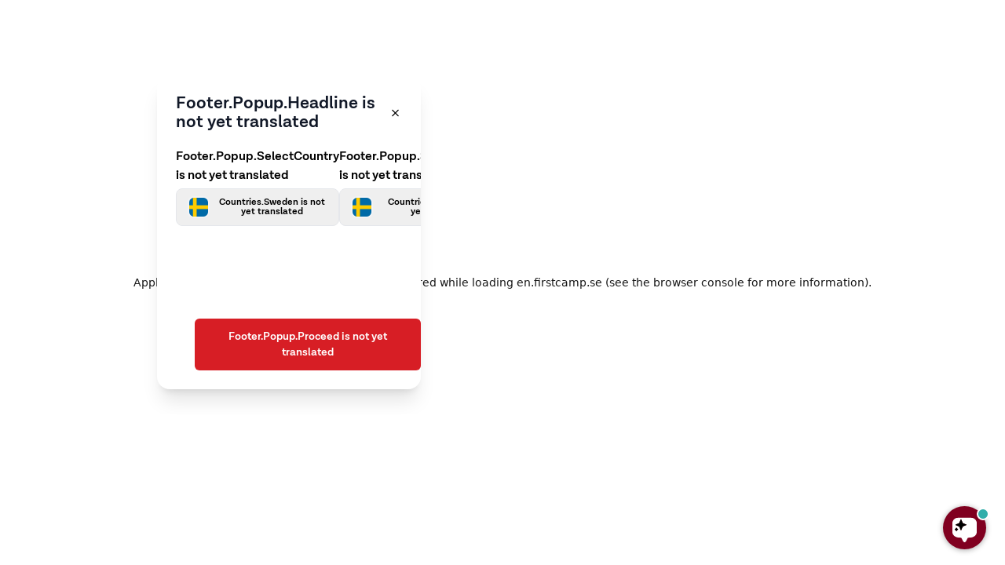

--- FILE ---
content_type: text/html; charset=utf-8
request_url: https://en.firstcamp.se/destinations/tylosand-halmstad/activities
body_size: 34586
content:
<!DOCTYPE html><html lang="en"><head><meta charSet="utf-8" data-next-head=""/><meta name="viewport" content="width=device-width, initial-scale=1.0" data-next-head=""/><meta http-equiv="x-ua-compatible" content="ie=edge" data-next-head=""/><meta name="robots" content="follow, index" data-next-head=""/><title data-next-head=""></title><meta property="og:title" content="undefined" data-next-head=""/><meta property="og:description" content="undefined" data-next-head=""/><meta property="og:url" content="https://en.firstcamp.se/destinations/tylosand-halmstad/activities" data-next-head=""/><link rel="canonical" href="https://en.firstcamp.se/destinations/tylosand-halmstad/activities" data-next-head=""/><link rel="shortcut icon" href="/favicon.ico" data-next-head=""/><link rel="preload" href="/fonts/lota-grotesque/3A8273_0_0.woff2" as="font" type="font/woff2" crossorigin="anonymous"/><link rel="preload" href="/fonts/lota-grotesque/3A8273_1_0.woff2" as="font" type="font/woff2" crossorigin="anonymous"/><link rel="sitemap" type="application/xml" title="Sitemap" href="https://en.cms.firstcamp.se/sitemap.xml"/><link rel="preload" href="/_next/static/css/87cb00d7bd7a7c57.css" as="style"/><link rel="stylesheet" href="/_next/static/css/87cb00d7bd7a7c57.css" data-n-g=""/><link rel="preload" href="/_next/static/css/da02d36455875699.css" as="style"/><link rel="stylesheet" href="/_next/static/css/da02d36455875699.css" data-n-p=""/><noscript data-n-css=""></noscript><script defer="" nomodule="" src="/_next/static/chunks/polyfills-42372ed130431b0a.js"></script><script src="/_next/static/chunks/webpack-4138a8c6d40adf39.js" defer=""></script><script src="/_next/static/chunks/framework-b9fd9bcc3ecde907.js" defer=""></script><script src="/_next/static/chunks/main-20da751dbec2eb2d.js" defer=""></script><script src="/_next/static/chunks/pages/_app-0b1b06464bbda99e.js" defer=""></script><script src="/_next/static/chunks/3986-1d1c4bc11081b2dd.js" defer=""></script><script src="/_next/static/chunks/9123-e8fc712b864d9a6a.js" defer=""></script><script src="/_next/static/chunks/pages/destinationer/%5Bslug%5D/aktiviteter-31deeae26ad9420c.js" defer=""></script><script src="/_next/static/lRrp0scwS-tz4GsDsDbfJ/_buildManifest.js" defer=""></script><script src="/_next/static/lRrp0scwS-tz4GsDsDbfJ/_ssgManifest.js" defer=""></script></head><body><noscript><iframe src="https://www.googletagmanager.com/ns.html?id=GTM-KL245NB" title="gtm-init" height="0" width="0" style="display:none;visibility:hidden"></iframe></noscript><div id="__next"><a href="#main-content" class="sr-only focus:not-sr-only focus:absolute focus:left-4 focus:top-4 focus:z-50 focus:rounded focus:bg-red-600 focus:px-4 focus:py-2 focus:text-white focus:shadow-lg focus:outline-none focus:ring-2 focus:ring-red-500">Hoppa till huvudinnehåll</a><div class="sticky top-0 z-40 bg-white"><header class="relative"><nav aria-label="Top"><div class="mx-auto border-b border-gray-200 bg-white px-2 lg:px-4 xl:px-6"><div class="relative z-10 flex h-16 items-center justify-between"><button type="button" class="absolute left-0 top-3 z-20 hidden w-24 items-center gap-x-2 rounded-md bg-[#f7f7f7] py-2.5 pl-4 pr-2.5 text-sm font-semibold text-gray-600 ring-1 ring-inset ring-[#eaeaea] hover:bg-gray-50 lg:inline-flex"><svg xmlns="http://www.w3.org/2000/svg" viewBox="0 0 20 20" fill="currentColor" aria-hidden="true" data-slot="icon" class="-ml-0.5 size-5 text-gray-600"><path fill-rule="evenodd" d="M2 4.75A.75.75 0 0 1 2.75 4h14.5a.75.75 0 0 1 0 1.5H2.75A.75.75 0 0 1 2 4.75Zm0 10.5a.75.75 0 0 1 .75-.75h14.5a.75.75 0 0 1 0 1.5H2.75a.75.75 0 0 1-.75-.75ZM2 10a.75.75 0 0 1 .75-.75h7.5a.75.75 0 0 1 0 1.5h-7.5A.75.75 0 0 1 2 10Z" clip-rule="evenodd"></path></svg>Menu</button><button type="button" class="nav-mobile-book absolute left-0 z-20 inline-flex items-center rounded border border-transparent bg-red-600 px-2.5 py-1.5 text-sm font-semibold text-white  hover:bg-red-700 focus:outline-none lg:hidden"><span>Book</span></button><div class="relative flex flex-1 items-center justify-center  lg:hidden"></div><div class="absolute inset-y-0 right-0 z-10 flex items-center lg:hidden"><button type="button" class="nav-mobile-open -ml-2 rounded-md bg-white p-2 text-neutral-900"><span class="sr-only">Öppna menyn</span><svg viewBox="0 0 20 20" class="block size-5"><path fill="currentColor" d="M2.5 2.7h7c.5522847 0 1 .44771525 1 1s-.4477153 1-1 1h-7c-.55228475 0-1-.44771525-1-1s.44771525-1 1-1Zm8 12.57h7c.5522847 0 1 .4477153 1 1s-.4477153 1-1 1h-7c-.55228475 0-1-.4477153-1-1s.44771525-1 1-1Zm-8-6.285h15c.5522847 0 1 .44771525 1 1 0 .5522847-.4477153 1-1 1h-15c-.55228475 0-1-.4477153-1-1 0-.55228475.44771525-1 1-1Z"></path></svg></button></div><div class="relative z-10 hidden lg:flex lg:pl-[110px] xl:pl-28"></div><div class="absolute mx-2 hidden w-full flex-1 items-center justify-center lg:flex lg:space-x-2  xl:space-x-6"><div class=""><div class="relative" data-headlessui-state=""><button class="flex items-center gap-x-0.5 text-sm font-semibold leading-[0.8rem] text-gray-900 lg:w-fit xl:w-auto" type="button" aria-expanded="false" data-headlessui-state="">Destinations<svg xmlns="http://www.w3.org/2000/svg" viewBox="0 0 20 20" fill="currentColor" aria-hidden="true" data-slot="icon" class="size-5 flex-none text-gray-400"><path fill-rule="evenodd" d="M5.22 8.22a.75.75 0 0 1 1.06 0L10 11.94l3.72-3.72a.75.75 0 1 1 1.06 1.06l-4.25 4.25a.75.75 0 0 1-1.06 0L5.22 9.28a.75.75 0 0 1 0-1.06Z" clip-rule="evenodd"></path></svg></button></div><span hidden="" style="position:fixed;top:1px;left:1px;width:1px;height:0;padding:0;margin:-1px;overflow:hidden;clip:rect(0, 0, 0, 0);white-space:nowrap;border-width:0;display:none"></span></div><div class=""><div class="relative" data-headlessui-state=""><button class="flex items-center gap-x-0.5 text-sm font-semibold leading-[0.8rem] text-gray-900 lg:w-fit xl:w-auto" type="button" aria-expanded="false" data-headlessui-state="">Accommodation<svg xmlns="http://www.w3.org/2000/svg" viewBox="0 0 20 20" fill="currentColor" aria-hidden="true" data-slot="icon" class="size-5 flex-none text-gray-400"><path fill-rule="evenodd" d="M5.22 8.22a.75.75 0 0 1 1.06 0L10 11.94l3.72-3.72a.75.75 0 1 1 1.06 1.06l-4.25 4.25a.75.75 0 0 1-1.06 0L5.22 9.28a.75.75 0 0 1 0-1.06Z" clip-rule="evenodd"></path></svg></button></div><span hidden="" style="position:fixed;top:1px;left:1px;width:1px;height:0;padding:0;margin:-1px;overflow:hidden;clip:rect(0, 0, 0, 0);white-space:nowrap;border-width:0;display:none"></span></div><a class="flex items-center gap-x-0.5 text-sm font-semibold leading-6 text-gray-900" href="https://en.firstcamp.se/corporatehousing">Corporate Housing</a><div class=""><div class="relative" data-headlessui-state=""><button class="flex items-center gap-x-0.5 text-sm font-semibold leading-[0.8rem] text-gray-900 lg:w-fit xl:w-auto" type="button" aria-expanded="false" data-headlessui-state="">Campaigns &amp; Package deals<svg xmlns="http://www.w3.org/2000/svg" viewBox="0 0 20 20" fill="currentColor" aria-hidden="true" data-slot="icon" class="size-5 flex-none text-gray-400"><path fill-rule="evenodd" d="M5.22 8.22a.75.75 0 0 1 1.06 0L10 11.94l3.72-3.72a.75.75 0 1 1 1.06 1.06l-4.25 4.25a.75.75 0 0 1-1.06 0L5.22 9.28a.75.75 0 0 1 0-1.06Z" clip-rule="evenodd"></path></svg></button></div><span hidden="" style="position:fixed;top:1px;left:1px;width:1px;height:0;padding:0;margin:-1px;overflow:hidden;clip:rect(0, 0, 0, 0);white-space:nowrap;border-width:0;display:none"></span></div><div class="menuitem hide-menu-item"><div class="relative" data-headlessui-state=""><button class="flex items-center gap-x-0.5 text-sm font-semibold leading-[0.8rem] text-gray-900 lg:w-fit xl:w-auto" type="button" aria-expanded="false" data-headlessui-state="">Information<svg xmlns="http://www.w3.org/2000/svg" viewBox="0 0 20 20" fill="currentColor" aria-hidden="true" data-slot="icon" class="size-5 flex-none text-gray-400"><path fill-rule="evenodd" d="M5.22 8.22a.75.75 0 0 1 1.06 0L10 11.94l3.72-3.72a.75.75 0 1 1 1.06 1.06l-4.25 4.25a.75.75 0 0 1-1.06 0L5.22 9.28a.75.75 0 0 1 0-1.06Z" clip-rule="evenodd"></path></svg></button></div><span hidden="" style="position:fixed;top:1px;left:1px;width:1px;height:0;padding:0;margin:-1px;overflow:hidden;clip:rect(0, 0, 0, 0);white-space:nowrap;border-width:0;display:none"></span></div><div class="menuitem hide-menu-item"><div class="relative" data-headlessui-state=""><button class="flex items-center gap-x-0.5 text-sm font-semibold leading-[0.8rem] text-gray-900 lg:w-fit xl:w-auto" type="button" aria-expanded="false" data-headlessui-state="">Inspiration<svg xmlns="http://www.w3.org/2000/svg" viewBox="0 0 20 20" fill="currentColor" aria-hidden="true" data-slot="icon" class="size-5 flex-none text-gray-400"><path fill-rule="evenodd" d="M5.22 8.22a.75.75 0 0 1 1.06 0L10 11.94l3.72-3.72a.75.75 0 1 1 1.06 1.06l-4.25 4.25a.75.75 0 0 1-1.06 0L5.22 9.28a.75.75 0 0 1 0-1.06Z" clip-rule="evenodd"></path></svg></button></div><span hidden="" style="position:fixed;top:1px;left:1px;width:1px;height:0;padding:0;margin:-1px;overflow:hidden;clip:rect(0, 0, 0, 0);white-space:nowrap;border-width:0;display:none"></span></div></div><div class="hidden lg:block"><div class="hidden items-center gap-x-[10px] lg:flex xl:gap-x-3"><a aria-label="Navigera till First Camp Club" class="nav-desktop-club border-color-[#eaeaea] z-10   inline-flex items-center justify-center rounded-md border bg-[#f7f7f7] p-2.5  " href="https://en.firstcamp.se/first-camp-club"><svg viewBox="0 0 20 20" class="size-5 text-neutral-600"><g fill="none" fill-rule="evenodd" stroke="currentColor" stroke-linecap="round" stroke-linejoin="round" stroke-width="1.5" transform="translate(1.5 1.5)"><circle cx="8.516" cy="6.55" r="3.275"></circle><path d="M2.922 14.936a6.551 6.551 0 0 1 11.189 0"></path><circle cx="8.5" cy="8.5" r="8.5"></circle></g></svg></a><div class="flex" data-headlessui-state=""><div class="relative flex"><button class="nav-desktop-search border-color-[#eaeaea] inline-flex items-center justify-center rounded-md border bg-[#f7f7f7] p-2.5" type="button" aria-expanded="false" data-headlessui-state=""><span class="sr-only">Sök</span><svg xmlns="http://www.w3.org/2000/svg" viewBox="0 0 20 20" fill="currentColor" aria-hidden="true" data-slot="icon" class="size-5 text-neutral-600"><path fill-rule="evenodd" d="M9 3.5a5.5 5.5 0 1 0 0 11 5.5 5.5 0 0 0 0-11ZM2 9a7 7 0 1 1 12.452 4.391l3.328 3.329a.75.75 0 1 1-1.06 1.06l-3.329-3.328A7 7 0 0 1 2 9Z" clip-rule="evenodd"></path></svg></button></div></div><span hidden="" style="position:fixed;top:1px;left:1px;width:1px;height:0;padding:0;margin:-1px;overflow:hidden;clip:rect(0, 0, 0, 0);white-space:nowrap;border-width:0;display:none"></span><a aria-label="Varukorg" id="shopping-cart" data-value="0" class="shopping-cart md:hidden border-color-[#eaeaea] z-10 inline-flex items-center justify-center rounded-md border bg-[#f7f7f7] p-2.5 text-[#3e3e3e] " href="https://en.firstcamp.se/book?step=1"><svg xmlns="http://www.w3.org/2000/svg" width="17.673" height="17.675" class="size-4 md:size-5" viewBox="0 0 17.673 17.675"><g id="shopping-cart-2--shopping-cart-checkout" transform="translate(-0.057 -0.054)"><path id="Vector" d="M16.246,10.239H6.069L4.824,4.018H17.267a.622.622,0,0,1,.61.734l-1.02,4.977a.61.61,0,0,1-.61.51h0Z" transform="translate(-0.907 -0.726)" fill="none" stroke="#222" stroke-linecap="round" stroke-linejoin="round" stroke-width="1.5"></path><path id="Vector_2" d="M3.917,3.292,3.395,1.3a.622.622,0,0,0-.61-.5H.807" transform="translate(0 0)" fill="none" stroke="#222" stroke-linecap="round" stroke-linejoin="round" stroke-width="1.5"></path><path id="Vector_3" d="M6.432,12.054l.523,2.613a.622.622,0,0,0,.61.5h7.577" transform="translate(-1.27 -2.54)" fill="none" stroke="#222" stroke-linecap="round" stroke-linejoin="round" stroke-width="1.5"></path><path id="Vector_4" d="M16.7,21.334a.622.622,0,1,1,.622-.622A.622.622,0,0,1,16.7,21.334Z" transform="translate(-3.448 -4.355)" fill="none" stroke="#222" stroke-linecap="round" stroke-linejoin="round" stroke-width="1.5"></path><path id="Vector_5" d="M8.661,21.334a.622.622,0,1,1,.622-.622A.622.622,0,0,1,8.661,21.334Z" transform="translate(-1.633 -4.355)" fill="none" stroke="#222" stroke-linecap="round" stroke-linejoin="round" stroke-width="1.5"></path></g></svg></a><a type="button" class="nav-desktop-book  relative inline-flex items-center rounded-md border border-transparent bg-red-600 p-2.5 px-3.5 text-sm font-semibold text-white shadow-sm hover:bg-red-700 focus:outline-none focus:ring-2 focus:ring-red-500 focus:ring-offset-2  " href="https://en.firstcamp.se/book"><svg xmlns="http://www.w3.org/2000/svg" viewBox="0 0 20 20" fill="currentColor" aria-hidden="true" data-slot="icon" class="-ml-1 mr-2 h-5 w-5"><path d="M5.25 12a.75.75 0 0 1 .75-.75h.01a.75.75 0 0 1 .75.75v.01a.75.75 0 0 1-.75.75H6a.75.75 0 0 1-.75-.75V12ZM6 13.25a.75.75 0 0 0-.75.75v.01c0 .414.336.75.75.75h.01a.75.75 0 0 0 .75-.75V14a.75.75 0 0 0-.75-.75H6ZM7.25 12a.75.75 0 0 1 .75-.75h.01a.75.75 0 0 1 .75.75v.01a.75.75 0 0 1-.75.75H8a.75.75 0 0 1-.75-.75V12ZM8 13.25a.75.75 0 0 0-.75.75v.01c0 .414.336.75.75.75h.01a.75.75 0 0 0 .75-.75V14a.75.75 0 0 0-.75-.75H8ZM9.25 10a.75.75 0 0 1 .75-.75h.01a.75.75 0 0 1 .75.75v.01a.75.75 0 0 1-.75.75H10a.75.75 0 0 1-.75-.75V10ZM10 11.25a.75.75 0 0 0-.75.75v.01c0 .414.336.75.75.75h.01a.75.75 0 0 0 .75-.75V12a.75.75 0 0 0-.75-.75H10ZM9.25 14a.75.75 0 0 1 .75-.75h.01a.75.75 0 0 1 .75.75v.01a.75.75 0 0 1-.75.75H10a.75.75 0 0 1-.75-.75V14ZM12 9.25a.75.75 0 0 0-.75.75v.01c0 .414.336.75.75.75h.01a.75.75 0 0 0 .75-.75V10a.75.75 0 0 0-.75-.75H12ZM11.25 12a.75.75 0 0 1 .75-.75h.01a.75.75 0 0 1 .75.75v.01a.75.75 0 0 1-.75.75H12a.75.75 0 0 1-.75-.75V12ZM12 13.25a.75.75 0 0 0-.75.75v.01c0 .414.336.75.75.75h.01a.75.75 0 0 0 .75-.75V14a.75.75 0 0 0-.75-.75H12ZM13.25 10a.75.75 0 0 1 .75-.75h.01a.75.75 0 0 1 .75.75v.01a.75.75 0 0 1-.75.75H14a.75.75 0 0 1-.75-.75V10ZM14 11.25a.75.75 0 0 0-.75.75v.01c0 .414.336.75.75.75h.01a.75.75 0 0 0 .75-.75V12a.75.75 0 0 0-.75-.75H14Z"></path><path fill-rule="evenodd" d="M5.75 2a.75.75 0 0 1 .75.75V4h7V2.75a.75.75 0 0 1 1.5 0V4h.25A2.75 2.75 0 0 1 18 6.75v8.5A2.75 2.75 0 0 1 15.25 18H4.75A2.75 2.75 0 0 1 2 15.25v-8.5A2.75 2.75 0 0 1 4.75 4H5V2.75A.75.75 0 0 1 5.75 2Zm-1 5.5c-.69 0-1.25.56-1.25 1.25v6.5c0 .69.56 1.25 1.25 1.25h10.5c.69 0 1.25-.56 1.25-1.25v-6.5c0-.69-.56-1.25-1.25-1.25H4.75Z" clip-rule="evenodd"></path></svg><span class="leading-3 max-[1060px]:w-min min-[1060px]:w-fit">Book</span></a></div></div></div></div></nav></header></div><nav class="mx-auto hidden h-14 max-w-screen-2xl px-4 sm:px-6 md:flex lg:px-8 xl:px-12" aria-label="breadcrumb"><ol class="flex items-center"></ol></nav><div id="main-content"><div class="mx-auto max-w-screen-2xl px-4 sm:px-6 lg:px-8 xl:px-12"><div class="relative -mx-4 mb-3 flex overflow-x-auto sm:-mx-6 lg:block xl:mx-0"><div class="min-w-full flex-none border-b border-gray-200 px-4 sm:px-6 xl:px-0"><div class="h-full w-fit"><nav class="-mb-px flex items-center space-x-4 overflow-x-auto py-3 md:pb-5" id="accommodation-nav"><a class="inline-flex items-center rounded-full border border-neutral-900 px-3 py-2 text-base text-neutral-900 hover:border-gray-200 hover:bg-neutral-900 hover:text-white" href="https://en.firstcamp.se/destinations/tylosand-halmstad"><span class="relative top-0.5">Overview</span></a><a class="group inline-flex items-center rounded-full border px-3 py-2 text-base text-neutral-900 border-neutral-900 hover:bg-neutral-900 hover:text-white" href="https://en.firstcamp.se/destinations/tylosand-halmstad/cabins"><div class=" -ml-0.5 mr-2 h-4 w-4 group-hover:text-white AccommodationItem_icon__p9lHj"><svg xmlns="http://www.w3.org/2000/svg" viewBox="0 0 24 24" width="16" height="16" aria-hidden="true" role="presentation" focusable="false">
  <g fill="none" fill-rule="evenodd" stroke="currentColor" stroke-linecap="round" stroke-linejoin="round" stroke-width="2">
    <path d="M1 14 12 3l11 11"/>
    <path d="M4.388 10.622v11h15.234v-11m-7.622 11v-6.775"/>
  </g>
</svg></div><span class="relative top-0.5 whitespace-nowrap group-hover:text-white">Cabins</span></a><a class="group inline-flex items-center rounded-full border px-3 py-2 text-base text-neutral-900 border-neutral-900 hover:bg-neutral-900 hover:text-white" href="https://en.firstcamp.se/destinations/tylosand-halmstad/camping"><div class=" -ml-0.5 mr-2 h-4 w-4 group-hover:text-white AccommodationItem_icon__p9lHj"><svg xmlns="http://www.w3.org/2000/svg" viewBox="0 0 24 24" width="16" height="16" aria-hidden="true" role="presentation" focusable="false">
  <g fill="none" fill-rule="evenodd" stroke="currentColor" stroke-linecap="round" stroke-linejoin="round" stroke-width="2" transform="translate(2 4)">
    <path d="M11.47 14.59h7.33V4.01C18.8 1.79 17 0 14.79 0H4.01A4.01 4.01 0 0 0 0 4.01v10.58h7.34"/>
    <path d="M11.79 4.95h3.63c.35 0 .64.29.64.64v3.32h-4.91V5.59c0-.35.29-.64.64-.64Z"/>
    <circle cx="9.4" cy="14.59" r="2.07"/>
    <path d="M18.8 14.59h2.15M3.66 4.95h3.63c.35 0 .64.29.64.64v3.32H3.02V5.59c0-.35.29-.64.64-.64Z"/>
  </g>
</svg></div><span class="relative top-0.5 whitespace-nowrap group-hover:text-white">Camping</span></a><a class="group inline-flex items-center rounded-full border border-neutral-900 px-3 py-2 text-base text-neutral-900 transition-all   border-neutral-900 hover:bg-neutral-900 hover:text-white" href="https://en.firstcamp.se/destinations/tylosand-halmstad/activities"><div class="-ml-0.5 mr-2 h-4 w-4   group-hover:text-white"><svg xmlns="http://www.w3.org/2000/svg" viewBox="0 0 32 32" aria-hidden="true" role="presentation" focusable="false"><g fill="none" stroke="currentColor" stroke-linecap="round" stroke-linejoin="round" stroke-width="2"><path d="M27.5 27.5 23.96 6.25C23.84 5.53 23.21 5 22.48 5H10.02c-.73 0-1.36.53-1.48 1.25L5 27.5M12.5 5v15M20 5v15"></path><path d="M23 21.5c0 .83-.67 1.5-1.5 1.5H11c-.83 0-1.5-.67-1.5-1.5S10.17 20 11 20h10.5c.83 0 1.5.67 1.5 1.5Z"></path></g></svg></div><span class="relative top-0.5 group-hover:text-white">Activities</span></a><a class="group inline-flex items-center rounded-full border border-neutral-900 px-3 py-2 text-base text-neutral-900 transition-all   border-neutral-900 hover:bg-neutral-900 hover:text-white" href="https://en.firstcamp.se/destinations/tylosand-halmstad/corporatehousing"><div class="-ml-0.5 mr-2 flex h-4 w-4 items-center justify-center  group-hover:text-white"><svg xmlns="http://www.w3.org/2000/svg" width="16" height="16" fill="none" viewBox="0 0 16 16"><g stroke="currentColor" stroke-linecap="round" stroke-linejoin="round"><path d="M5.713 7.43a2.287 2.287 0 1 0 4.574 0 2.287 2.287 0 1 0-4.574 0"></path><path d="M1.143 7.931v5.783c0 .631.512 1.143 1.143 1.143h11.428c.631 0 1.143-.512 1.143-1.143V7.931c0-.32-.134-.626-.37-.842L8 1.143 1.513 7.089c-.236.216-.37.522-.37.842Z"></path><path d="M8 11.429a4.573 4.573 0 0 0-4.427 3.428h8.854A4.573 4.573 0 0 0 8 11.43Z"></path></g></svg></div><span class="relative top-0.5 group-hover:text-white">Corporate housing</span></a><a class="group inline-flex items-center rounded-full border px-3 py-2 text-base text-neutral-900 border-neutral-900 hover:bg-neutral-900 hover:text-white" href="https://en.firstcamp.se/destinations/tylosand-halmstad/restaurant"><div class=" -ml-0.5 mr-2 h-4 w-4 group-hover:text-white AccommodationItem_icon__p9lHj"><svg xmlns="http://www.w3.org/2000/svg" xmlns:xlink="http://www.w3.org/1999/xlink" width="22" height="22" viewBox="0 0 22 22">
  <defs>
    <clipPath id="clip-path">
      <rect id="Rectangle_46" data-name="Rectangle 46" width="22" height="22" transform="translate(0 0)" fill="none" stroke="#3a3a3a" stroke-width="1.2"/>
    </clipPath>
  </defs>
  <g id="Group_3556" data-name="Group 3556" transform="translate(0 0)">
    <g id="Group_3555" data-name="Group 3555" transform="translate(0 0)" clip-path="url(#clip-path)">
      <path id="Path_2510" data-name="Path 2510" d="M9.921,9.921v2.031a2.256,2.256,0,0,0,4.513,0V9.921" transform="translate(-4.788 -6.911)" fill="none" stroke="#3a3a3a" stroke-linecap="round" stroke-linejoin="round" stroke-width="1.2"/>
      <line id="Line_393" data-name="Line 393" y2="11.733" transform="translate(7.39 3.01)" fill="none" stroke="#3a3a3a" stroke-linecap="round" stroke-linejoin="round" stroke-width="1.2"/>
      <path id="Path_2511" data-name="Path 2511" d="M27.126,21.654a5.867,5.867,0,1,1,0-11.733" transform="translate(-10.259 -6.911)" fill="none" stroke="#3a3a3a" stroke-linecap="round" stroke-linejoin="round" stroke-width="1.2"/>
      <path id="Path_2512" data-name="Path 2512" d="M29.652,21.472a3.159,3.159,0,0,1,0-6.318" transform="translate(-12.785 -9.436)" fill="none" stroke="#3a3a3a" stroke-linecap="round" stroke-linejoin="round" stroke-width="1.2"/>
    </g>
  </g>
</svg>
</div><span class="relative top-0.5 whitespace-nowrap group-hover:text-white">Food &amp; drinks</span></a><a class="group inline-flex items-center rounded-full border px-3 py-2 text-base text-neutral-900 border-neutral-900 hover:bg-neutral-900 hover:text-white" href="https://en.firstcamp.se/destinations/tylosand-halmstad/excursions-and-sights-in-halmstad"><div class=" -ml-0.5 mr-2 h-4 w-4 group-hover:text-white AccommodationItem_icon__p9lHj"><svg xmlns="http://www.w3.org/2000/svg" width="15.337" height="17.907" viewBox="0 0 15.337 17.907">
  <g id="Group_3562" data-name="Group 3562" transform="translate(-0.9 0.1)">
    <path id="Path_2163" data-name="Path 2163" d="M15.637,13.352H1.5L6,6.926H3.428L8.568.5l5.141,6.426h-2.57Z" transform="translate(0)" fill="none" stroke="#3a3a3a" stroke-linecap="round" stroke-linejoin="round" stroke-width="1.2"/>
    <path id="Path_2164" data-name="Path 2164" d="M7,10.5v3.855" transform="translate(1.568 2.852)" fill="none" stroke="#3a3a3a" stroke-linecap="round" stroke-linejoin="round" stroke-width="1.2"/>
  </g>
</svg></div><span class="relative top-0.5 whitespace-nowrap group-hover:text-white">Excursions </span></a></nav></div></div></div><div class="mb-10 md:grid md:grid-cols-12 md:gap-x-6"><div class="md:col-span-4"><h1 class="font-semobold mb-6 text-3xl">Sweden’s most beautiful beach, and much more!</h1></div><div class="text-base md:col-span-8"><p>Tylösand has been voted Sweden’s most beautiful beach, and after spending a day here you will no doubt agree. The beach is 7 kilometres long and features fine white sand that stretches all the way to the salty water. Our campsite is located just a stone’s throw from the beach, and naturally a day at the beach is a popular activity for guests of all ages. When you’re in the mood for a little more action, the activities at the destination include workout sessions, pedal cars, volleyball and boule. For the kids there are playgrounds and our popular Kids Club, with fun outdoor activities under the supervision of our friendly staff.</p>
</div></div><ul class="mb-12 grid grid-cols-2 gap-x-4 gap-y-8 lg:grid-cols-4"><li class="col-span-2"><div role="button" tabindex="0" class="group"><div class="aspect-w-3 w-full overflow-hidden rounded-lg bg-gray-100 md:h-72 h-72"><div class="relative"><img alt="" loading="lazy" width="600" height="300" decoding="async" data-nimg="1" class="group-hover:scae-105 h-full w-full object-cover object-center duration-700 ease-in-out scale-110 blur-2xl" style="color:transparent" srcSet="/_next/image?url=https%3A%2F%2Ffirstcamp.fra1.digitaloceanspaces.com%2Fcms-public%2F2022%2F05%2FTylosand-aventyrsgolf-2-1440x960-1.jpg&amp;w=640&amp;q=75 1x, /_next/image?url=https%3A%2F%2Ffirstcamp.fra1.digitaloceanspaces.com%2Fcms-public%2F2022%2F05%2FTylosand-aventyrsgolf-2-1440x960-1.jpg&amp;w=1200&amp;q=75 2x" src="/_next/image?url=https%3A%2F%2Ffirstcamp.fra1.digitaloceanspaces.com%2Fcms-public%2F2022%2F05%2FTylosand-aventyrsgolf-2-1440x960-1.jpg&amp;w=1200&amp;q=75"/></div></div><div class="mt-3"><h3 class="text-lg">Adventure golf</h3><div class="line-clamp-3 text-sm [&amp;&gt;*]:inline"><p>A campsite without mini golf is like an ice cream bar without ice cream. Our adventure golf is a fun experience to challenge the other members of the family and friends.</p>
</div></div></div></li><li class="col-auto"><div role="button" tabindex="0" class="group"><div class="aspect-w-3 w-full overflow-hidden rounded-lg bg-gray-100 md:h-72 h-40"><div class="relative"><img alt="" loading="lazy" width="292" height="300" decoding="async" data-nimg="1" class="group-hover:scae-105 h-full w-full object-cover object-center duration-700 ease-in-out scale-110 blur-2xl" style="color:transparent" srcSet="/_next/image?url=https%3A%2F%2Ffirstcamp.fra1.digitaloceanspaces.com%2Fcms-public%2F2022%2F11%2FTylosand-1024x400-1.jpg&amp;w=384&amp;q=75 1x, /_next/image?url=https%3A%2F%2Ffirstcamp.fra1.digitaloceanspaces.com%2Fcms-public%2F2022%2F11%2FTylosand-1024x400-1.jpg&amp;w=640&amp;q=75 2x" src="/_next/image?url=https%3A%2F%2Ffirstcamp.fra1.digitaloceanspaces.com%2Fcms-public%2F2022%2F11%2FTylosand-1024x400-1.jpg&amp;w=640&amp;q=75"/></div></div><div class="mt-3"><h3 class="text-lg">Beach and swimming</h3><div class="line-clamp-3 text-sm [&amp;&gt;*]:inline"><p>First Camp Tylösand is situated by Sweden’s best beach! Tylösand has been a famous bathing paradise since the beginning of the 19th century. Sun, sand and swimming is what attracts visitors from all over Sweden and elsewhere.</p>
<p>&nbsp;</p>
<p>Halmstad has so much to offer from cliffs and long sandy beaches to small private bays. Just a few kilometers from our campsite is also a handicap bath.</p>
</div></div></div></li><li class="col-auto"><div role="button" tabindex="0" class="group"><div class="aspect-w-3 w-full overflow-hidden rounded-lg bg-gray-100 md:h-72 h-40"><div class="relative"><img alt="Aktivitet cykelleder" loading="lazy" width="292" height="300" decoding="async" data-nimg="1" class="h-full w-full object-cover object-center duration-700 ease-in-out group-hover:scale-105 scale-110 blur-2xl" style="color:transparent" srcSet="/_next/image?url=https%3A%2F%2Ffirstcamp.fra1.digitaloceanspaces.com%2Fcms-public%2F2022%2F09%2Faktivitet-cykelleder-1024x682.jpg&amp;w=384&amp;q=75 1x, /_next/image?url=https%3A%2F%2Ffirstcamp.fra1.digitaloceanspaces.com%2Fcms-public%2F2022%2F09%2Faktivitet-cykelleder-1024x682.jpg&amp;w=640&amp;q=75 2x" src="/_next/image?url=https%3A%2F%2Ffirstcamp.fra1.digitaloceanspaces.com%2Fcms-public%2F2022%2F09%2Faktivitet-cykelleder-1024x682.jpg&amp;w=640&amp;q=75"/></div></div><div class="mt-3"><h3 class="text-lg">Bicycle trails</h3><div class="line-clamp-3 text-sm [&amp;&gt;*]:inline"><p>Explore the bicycle trails around the campsite and experience the area on two wheels. A perfect way to spend your time outdoors in nature, and to discover new gems to revisit. The local area is teeming with lovely spots and great nature experiences for the whole family!</p>
</div></div></div></li><li class="col-auto"><div role="button" tabindex="0" class="group"><div class="aspect-w-3 w-full overflow-hidden rounded-lg bg-gray-100 md:h-72 h-40"><div class="relative"><img alt="" loading="lazy" width="292" height="300" decoding="async" data-nimg="1" class="h-full w-full object-cover object-center duration-700 ease-in-out group-hover:scale-105 scale-110 blur-2xl" style="color:transparent" srcSet="/_next/image?url=https%3A%2F%2Ffirstcamp.fra1.digitaloceanspaces.com%2Fcms-public%2F2022%2F09%2Faktivitet-boule-1024x683.jpg&amp;w=384&amp;q=75 1x, /_next/image?url=https%3A%2F%2Ffirstcamp.fra1.digitaloceanspaces.com%2Fcms-public%2F2022%2F09%2Faktivitet-boule-1024x683.jpg&amp;w=640&amp;q=75 2x" src="/_next/image?url=https%3A%2F%2Ffirstcamp.fra1.digitaloceanspaces.com%2Fcms-public%2F2022%2F09%2Faktivitet-boule-1024x683.jpg&amp;w=640&amp;q=75"/></div></div><div class="mt-3"><h3 class="text-lg">Boule</h3><div class="line-clamp-3 text-sm [&amp;&gt;*]:inline"><p>Who will be the campsite champion? Most have probably played boule at some time in their life and that is not strange at all because the game really is the ultimate summer activity.</p>
</div></div></div></li><li class="col-auto"><div role="button" tabindex="0" class="group"><div class="aspect-w-3 w-full overflow-hidden rounded-lg bg-gray-100 md:h-72 h-40"><div class="relative"><img alt="" loading="lazy" width="292" height="300" decoding="async" data-nimg="1" class="h-full w-full object-cover object-center duration-700 ease-in-out group-hover:scale-105 scale-110 blur-2xl" style="color:transparent" srcSet="/_next/image?url=https%3A%2F%2Ffirstcamp.fra1.digitaloceanspaces.com%2Fcms-public%2F2025%2F02%2FIMG_4606.jpg&amp;w=384&amp;q=75 1x, /_next/image?url=https%3A%2F%2Ffirstcamp.fra1.digitaloceanspaces.com%2Fcms-public%2F2025%2F02%2FIMG_4606.jpg&amp;w=640&amp;q=75 2x" src="/_next/image?url=https%3A%2F%2Ffirstcamp.fra1.digitaloceanspaces.com%2Fcms-public%2F2025%2F02%2FIMG_4606.jpg&amp;w=640&amp;q=75"/></div></div><div class="mt-3"><h3 class="text-lg">Entertainment</h3><div class="line-clamp-3 text-sm [&amp;&gt;*]:inline"><p>Between weeks 27-32, we offer fantastic camping evenings with entertainment several days a week! Sing along, dance, and enjoy a wonderful evening with family and camping neighbors. All activities are included in the price when you book.</p>
<p>Learn more about our activity program at: www.en.firstcamp.se/summer</p>
</div></div></div></li><li class="col-auto"><div role="button" tabindex="0" class="group"><div class="aspect-w-3 w-full overflow-hidden rounded-lg bg-gray-100 md:h-72 h-40"><div class="relative"><img alt="" loading="lazy" width="292" height="300" decoding="async" data-nimg="1" class="h-full w-full object-cover object-center duration-700 ease-in-out group-hover:scale-105 scale-110 blur-2xl" style="color:transparent" srcSet="/_next/image?url=https%3A%2F%2Ffirstcamp.fra1.digitaloceanspaces.com%2Fcms-public%2F2024%2F01%2F5T4A6710-1024x683.jpg&amp;w=384&amp;q=75 1x, /_next/image?url=https%3A%2F%2Ffirstcamp.fra1.digitaloceanspaces.com%2Fcms-public%2F2024%2F01%2F5T4A6710-1024x683.jpg&amp;w=640&amp;q=75 2x" src="/_next/image?url=https%3A%2F%2Ffirstcamp.fra1.digitaloceanspaces.com%2Fcms-public%2F2024%2F01%2F5T4A6710-1024x683.jpg&amp;w=640&amp;q=75"/></div></div><div class="mt-3"><h3 class="text-lg">Fitness Programme</h3><div class="line-clamp-3 text-sm [&amp;&gt;*]:inline"><p>Isn’t it great to stay active during your holiday? Between weeks 27–32, we’re inviting you to join our activity programme – and you can take part in group powerwalks! At selected destinations, even more workout sessions are waiting for you.</p>
<p>Learn more about the activity program at www.en.firstcamp.se/summer</p>
</div></div></div></li><li class="col-auto"><div role="button" tabindex="0" class="group"><div class="aspect-w-3 w-full overflow-hidden rounded-lg bg-gray-100 md:h-72 h-40"><div class="relative"><img alt="" loading="lazy" width="292" height="300" decoding="async" data-nimg="1" class="h-full w-full object-cover object-center duration-700 ease-in-out group-hover:scale-105 scale-110 blur-2xl" style="color:transparent" srcSet="/_next/image?url=https%3A%2F%2Ffirstcamp.fra1.digitaloceanspaces.com%2Fcms-public%2F2024%2F01%2FYessi-barnklibb-1024x682.jpg&amp;w=384&amp;q=75 1x, /_next/image?url=https%3A%2F%2Ffirstcamp.fra1.digitaloceanspaces.com%2Fcms-public%2F2024%2F01%2FYessi-barnklibb-1024x682.jpg&amp;w=640&amp;q=75 2x" src="/_next/image?url=https%3A%2F%2Ffirstcamp.fra1.digitaloceanspaces.com%2Fcms-public%2F2024%2F01%2FYessi-barnklibb-1024x682.jpg&amp;w=640&amp;q=75"/></div></div><div class="mt-3"><h3 class="text-lg">Kids club</h3><div class="line-clamp-3 text-sm [&amp;&gt;*]:inline"><p>Play, have fun, and make new camping besties at Yessi Club!<br />
Between weeks 27-32, we invite kids to loads of fun activities at the campsite. Yessi will even join in on some of them! All activities are included in the price when you book. A summer holiday you won’t forget!</p>
</div></div></div></li><li class="col-span-2"><div role="button" tabindex="0" class="group"><div class="aspect-w-3 w-full overflow-hidden rounded-lg bg-gray-100 md:h-72 h-72"><div class="relative"><img alt="Aktivitet trampbil" loading="lazy" width="600" height="300" decoding="async" data-nimg="1" class="h-full w-full object-cover object-center duration-700 ease-in-out group-hover:scale-105 scale-110 blur-2xl" style="color:transparent" srcSet="/_next/image?url=https%3A%2F%2Ffirstcamp.fra1.digitaloceanspaces.com%2Fcms-public%2F2022%2F09%2Faktivitet-trampbil-1024x683.jpg&amp;w=640&amp;q=75 1x, /_next/image?url=https%3A%2F%2Ffirstcamp.fra1.digitaloceanspaces.com%2Fcms-public%2F2022%2F09%2Faktivitet-trampbil-1024x683.jpg&amp;w=1200&amp;q=75 2x" src="/_next/image?url=https%3A%2F%2Ffirstcamp.fra1.digitaloceanspaces.com%2Fcms-public%2F2022%2F09%2Faktivitet-trampbil-1024x683.jpg&amp;w=1200&amp;q=75"/></div></div><div class="mt-3"><h3 class="text-lg">Pedel car</h3><div class="line-clamp-3 text-sm [&amp;&gt;*]:inline"><p>Hire a pedal car and discover more of the campsite and its beautiful surroundings. A fun activity for adults and children.</p>
</div></div></div></li><li class="col-auto"><div role="button" tabindex="0" class="group"><div class="aspect-w-3 w-full overflow-hidden rounded-lg bg-gray-100 md:h-72 h-40"><div class="relative"><img alt="" loading="lazy" width="292" height="300" decoding="async" data-nimg="1" class="group-hover:scae-105 h-full w-full object-cover object-center duration-700 ease-in-out scale-110 blur-2xl" style="color:transparent" srcSet="/_next/image?url=https%3A%2F%2Ffirstcamp.fra1.digitaloceanspaces.com%2Fcms-public%2F2022%2F05%2FHalmastad_Tylosand_29-1024x683.jpg&amp;w=384&amp;q=75 1x, /_next/image?url=https%3A%2F%2Ffirstcamp.fra1.digitaloceanspaces.com%2Fcms-public%2F2022%2F05%2FHalmastad_Tylosand_29-1024x683.jpg&amp;w=640&amp;q=75 2x" src="/_next/image?url=https%3A%2F%2Ffirstcamp.fra1.digitaloceanspaces.com%2Fcms-public%2F2022%2F05%2FHalmastad_Tylosand_29-1024x683.jpg&amp;w=640&amp;q=75"/></div></div><div class="mt-3"><h3 class="text-lg">Playground</h3><div class="line-clamp-3 text-sm [&amp;&gt;*]:inline"><p>For the kids there are many fun activities to engage with. In addition to the given game in the sand and the water, we may be able to attract children’s theater, big play area, jump pads, climbing wall, cable cars and trams?</p>
</div></div></div></li><li class="col-auto"><div role="button" tabindex="0" class="group"><div class="aspect-w-3 w-full overflow-hidden rounded-lg bg-gray-100 md:h-72 h-40"><div class="relative"><img alt="Hyr cykel på campingplatsen" loading="lazy" width="292" height="300" decoding="async" data-nimg="1" class="h-full w-full object-cover object-center duration-700 ease-in-out group-hover:scale-105 scale-110 blur-2xl" style="color:transparent" srcSet="/_next/image?url=https%3A%2F%2Ffirstcamp.fra1.digitaloceanspaces.com%2Fcms-public%2F2022%2F12%2FGlyttinge-Linkoping-Camping_2506-26-1024x683.jpg&amp;w=384&amp;q=75 1x, /_next/image?url=https%3A%2F%2Ffirstcamp.fra1.digitaloceanspaces.com%2Fcms-public%2F2022%2F12%2FGlyttinge-Linkoping-Camping_2506-26-1024x683.jpg&amp;w=640&amp;q=75 2x" src="/_next/image?url=https%3A%2F%2Ffirstcamp.fra1.digitaloceanspaces.com%2Fcms-public%2F2022%2F12%2FGlyttinge-Linkoping-Camping_2506-26-1024x683.jpg&amp;w=640&amp;q=75"/></div></div><div class="mt-3"><h3 class="text-lg">Rent a bicycle</h3><div class="line-clamp-3 text-sm [&amp;&gt;*]:inline"><p>Experience the beautiful surroundings by bike. Perfect if you want to go on a fun excursion on your own or with your family. Why not bring a picknick to enjoy in the stunning nature and the open landscape? Rent your bicycle via the campsite activity centre.</p>
</div></div></div></li></ul></div></div><footer class="wave relative bg-red-600 text-white" aria-labelledby="footer-heading"><div class="mx-auto max-w-7xl px-6 py-12 lg:px-8 lg:py-16"><div class="mb-12"><img alt="FirstCamp logo" loading="lazy" width="210" height="43" decoding="async" data-nimg="1" class="inline-block" style="color:transparent" srcSet="/_next/image?url=%2Ffirstcamp-logo.svg&amp;w=256&amp;q=75 1x, /_next/image?url=%2Ffirstcamp-logo.svg&amp;w=640&amp;q=75 2x" src="/_next/image?url=%2Ffirstcamp-logo.svg&amp;w=640&amp;q=75"/></div><div class="lg:grid lg:grid-cols-4 lg:gap-8"><div class="mb-11 lg:mb-0"><span class="block text-xl font-bold text-white">About us</span><ul class="mt-3 space-y-3"><li><a href="https://en.firstcamp.se/about-first-camp">About First Camp</a></li><li><a href="https://en.firstcamp.se/good-to-know/faq">FAQ</a></li><li><a href="https://en.firstcamp.se/destinations">All destinations</a></li><li><a href="https://en.firstcamp.se/about-first-camp/first-camp-family">Our brands</a></li><li><a href="https://en.firstcamp.se/about-first-camp/sustainability/food">Sustainability</a></li><li><a href="https://en.firstcamp.se/why-first-camp">Why choose First Camp?</a></li><li><a href="https://en.firstcamp.se/about-first-camp/booking-and-payment-options">Booking- and payment options</a></li><li><a href="https://en.firstcamp.se/good-to-know/rules-of-conduct">Rules of Conduct</a></li><li><a href="https://en.firstcamp.se/good-to-know/flex-prices">Flex prices</a></li><li><a href="https://en.firstcamp.se/about-first-camp/policy">Policy</a></li><li><a href="https://en.firstcamp.se/corporate">Corporate Accommodation</a></li><li><a href="https://en.firstcamp.se/group-and-conference/conference">Conference</a></li><li><a href="https://en.firstcamp.se/group-and-conference/group">Group</a></li><li><a href="https://en.firstcamp.se/about-first-camp/sell-campsite">Do you own a campsite?</a></li><li><a href="https://corporate.firstcamp.se/en/">For investors</a></li><li><a href="https://en.firstcamp.se/press">Press</a></li></ul></div><div class="mb-11 lg:mb-0"><div class="flex flex-col"><span class="block text-xl font-bold text-white">Have a look</span><ul class="mt-3 space-y-3"><li><a href="https://en.firstcamp.se/first-camp-club">First Camp Club</a></li><li><a href="https://en.firstcamp.se/first-camp-club/benefits">Club Benefits</a></li><li><a href="https://en.firstcamp.se/lowprice-calendar">Lowprice-calendar</a></li><li><a href="https://en.firstcamp.se/about-first-camp/careers">Careers</a></li><li><a href="https://en.firstcamp.se/first-camp-bistro">First Camp Bistro</a></li><li><a href="https://en.firstcamp.se/motorhome-pitches/camper-card">Camper Card</a></li><li><a href="https://en.firstcamp.se/about-first-camp/easy">First Camp Easy</a></li><li><a href="https://en.firstcamp.se/about-first-camp/resort">First Camp Resort</a></li><li><a href="https://en.firstcamp.se/promotions/activity-program">Activity Program</a></li><li><a href="https://en.firstcamp.se/campaigns">Campaigns &amp; packages</a></li></ul></div><div class="mt-11"><h3 class="block text-xl font-bold text-white">Follow us</h3><ul class="mt-3 space-y-3"><li><a href="https://www.instagram.com/firstcampsverige/" class="flex items-center text-white"><svg xmlns="http://www.w3.org/2000/svg" width="24" height="24" viewBox="0 0 24 24" fill="none" stroke="currentColor" stroke-width="2" stroke-linecap="round" stroke-linejoin="round" class="lucide lucide-instagram mr-2 inline-block h-5 w-5" aria-hidden="true"><rect width="20" height="20" x="2" y="2" rx="5" ry="5"></rect><path d="M16 11.37A4 4 0 1 1 12.63 8 4 4 0 0 1 16 11.37z"></path><line x1="17.5" x2="17.51" y1="6.5" y2="6.5"></line></svg>Instagram</a></li><li><a href="https://www.facebook.com/firstcamp/" class="flex items-center text-white"><svg xmlns="http://www.w3.org/2000/svg" width="24" height="24" viewBox="0 0 24 24" fill="none" stroke="currentColor" stroke-width="2" stroke-linecap="round" stroke-linejoin="round" class="lucide lucide-facebook mr-2 inline-block h-5 w-5" aria-hidden="true"><path d="M18 2h-3a5 5 0 0 0-5 5v3H7v4h3v8h4v-8h3l1-4h-4V7a1 1 0 0 1 1-1h3z"></path></svg>Facebook</a></li></ul></div></div><div class="mb-11 lg:mb-0"><span class="block text-xl font-bold text-white">Discover</span><ul class="mt-3 space-y-3"><li><a href="https://en.firstcamp.se/season-guest">Seasonal pitch</a></li><li><a href="https://en.firstcamp.se/glamping">Glamping</a></li><li><a href="https://en.firstcamp.se/motorhome-pitches">Motorhome pitches</a></li><li><a href="https://en.firstcamp.se/a-journey-through-scandinavia">A journey through Scandinavia</a></li><li><a href="https://en.firstcamp.se/a-journey-through-scandinavia-2">Travel Tips for Scandinavia</a></li><li><a href="https://en.firstcamp.se/discover-sweden">Campsites in Sweden</a></li><li><a href="https://en.firstcamp.se/our-danish-campgrounds">Campsites in Denmark</a></li><li><a href="https://en.firstcamp.se/vacation-in-telemark">Vacation in Telemark</a></li><li><a href="https://en.firstcamp.se/dog-vacation">Dog friendly cabins</a></li><li><a href="https://en.firstcamp.se/dog-friendly-campsites">Dog friendly campsites</a></li><li><a href="https://en.firstcamp.se/campsites-northern-sweden">Campsites in Northern Sweden</a></li><li><a href="https://en.firstcamp.se/activities/kids-club">Campsites with Kids club</a></li><li><a href="https://en.firstcamp.se/activities/swimmingpool">Campsites with pool</a></li><li><a href="https://en.firstcamp.se/activities/fishing">Fishing campsites</a></li><li><a href="https://en.firstcamp.se/promotions/activity-program">Activity Program</a></li></ul></div><div class="mb-11 lg:mb-0"><div class="relative flex flex-col"><span class="block text-lg font-semibold text-white">Få inspiration</span><form class="mt-5"><input type="email" id="email-input" name="email" class="block w-full rounded-xl border-0 p-3 pl-4 text-sm text-[#1A1A1A] focus:ring-0" placeholder="Email address" required="" autoCapitalize="off" autoCorrect="off"/><input type="text" id="firstname-input" name="name" class="mt-3 block w-full rounded-xl border-0 p-3 pl-4 text-sm text-[#1A1A1A] focus:ring-0" placeholder="Name" required="" autoCapitalize="off" autoCorrect="off"/><div class="mt-3 grid grid-cols-4 gap-x-4"><button disabled="" type="submit" title="Skicka" class="w-full rounded-xl bg-dark-red py-3 text-white hover:bg-red-800 focus:bg-red-800 disabled:bg-red-900 col-span-4">Send</button></div></form></div><div class="mt-6"><span class="block text-lg font-semibold text-white">Language and currency</span><div class="relative mt-3" data-headlessui-state=""><div><button aria-label="Välj språk" class="inline-flex items-center rounded-md border border-transparent bg-white px-4 py-2 text-base font-semibold text-neutral-900 focus:outline-none" id="headlessui-menu-button-:Rel4r6:" type="button" aria-haspopup="menu" aria-expanded="false" data-headlessui-state=""><svg xmlns="http://www.w3.org/2000/svg" width="20" height="20" fill="none" viewBox="0 0 20 20" class="-ml-1 mr-3 h-5 w-5 text-neutral-900 " aria-hidden="true" role="presentation" focusable="false"><g><path fill="currentColor" fill-rule="evenodd" d="M10 .75a9.25 9.25 0 1 0 0 18.5 9.25 9.25 0 0 0 0-18.5ZM8.424 2.41a7.755 7.755 0 0 0-6.138 6.84H6.04a15.402 15.402 0 0 1 2.384-6.84Zm-6.138 8.34a7.755 7.755 0 0 0 6.137 6.84 15.402 15.402 0 0 1-2.383-6.84H2.286Zm9.291 6.84a7.755 7.755 0 0 0 6.137-6.84h-3.753a15.403 15.403 0 0 1-2.384 6.84Zm6.137-8.34a7.755 7.755 0 0 0-6.135-6.84 15.403 15.403 0 0 1 2.383 6.84h3.752Zm-7.713-6.496a13.903 13.903 0 0 1 2.453 6.496H7.548a13.902 13.902 0 0 1 2.453-6.496Zm0 14.492a13.902 13.902 0 0 1-2.453-6.496h4.905A13.903 13.903 0 0 1 10 17.246Z" clip-rule="evenodd"></path></g></svg><span>English - EUR</span></button></div></div><span class="mt-7 block text-lg font-semibold text-white">We accept</span><ul class="mt-3 flex flex-wrap gap-3"><li><svg class="inline-block" width="79" height="24" fill="none" viewBox="0 0 79 24"><g fill="#fff"><path d="M74.872 6.669a2.035 2.035 0 0 1 .567-1.412c.174-.18.379-.323.614-.427.234-.103.486-.155.755-.155.273 0 .528.052.766.155a1.951 1.951 0 0 1 1.04 1.06c.102.242.152.502.152.779a2.013 2.013 0 0 1-.57 1.412 1.95 1.95 0 0 1-.621.426 1.898 1.898 0 0 1-.767.155c-.269 0-.52-.051-.755-.155a1.935 1.935 0 0 1-.614-.426 2.035 2.035 0 0 1-.567-1.412Zm.398 0c0 .23.039.442.117.639.078.196.186.368.325.513.138.146.3.26.488.344.187.084.39.126.608.126a1.505 1.505 0 0 0 1.11-.47c.14-.145.25-.317.33-.513.08-.197.12-.41.12-.64 0-.229-.04-.442-.12-.638a1.546 1.546 0 0 0-.824-.858 1.505 1.505 0 0 0-.616-.126c-.218 0-.42.042-.608.126-.187.084-.35.198-.488.344a1.592 1.592 0 0 0-.325.514c-.078.196-.117.41-.117.639Zm.873-.858c0-.12.06-.18.18-.18h.616c.196 0 .353.056.47.17a.61.61 0 0 1 .174.458.593.593 0 0 1-.126.374.53.53 0 0 1-.12.112.42.42 0 0 1-.13.06v.011l.016.022c.007.007.014.02.022.035a.406.406 0 0 0 .032.058l.284.552c.033.061.04.112.022.15-.019.038-.058.057-.12.057h-.066c-.102 0-.172-.044-.213-.131l-.316-.666h-.338v.622c0 .117-.056.175-.17.175h-.048c-.113 0-.17-.058-.17-.175V5.811Zm.714.798a.32.32 0 0 0 .246-.093.36.36 0 0 0 .087-.257.333.333 0 0 0-.087-.246.324.324 0 0 0-.24-.087h-.333v.683h.327Zm-15.9 1.306c.616 0 1.14.078 1.569.236.429.157.764.302 1.006.436.206.109.327.254.363.436a.925.925 0 0 1-.09.58l-.182.328c-.109.218-.248.345-.417.381-.17.037-.37.006-.599-.09a8.224 8.224 0 0 0-.743-.3 3.037 3.037 0 0 0-1.016-.155c-.4 0-.707.079-.925.236-.218.158-.327.382-.327.672 0 .255.112.46.336.618a3.5 3.5 0 0 0 .852.418c.345.12.714.251 1.107.39.393.14.762.318 1.106.536.345.218.629.496.853.835.223.34.335.77.335 1.29 0 .412-.082.79-.245 1.135a2.593 2.593 0 0 1-.707.9c-.308.254-.68.453-1.115.599a4.564 4.564 0 0 1-1.452.218c-.75 0-1.381-.11-1.895-.327-.514-.218-.91-.424-1.188-.618-.205-.12-.32-.272-.344-.454-.025-.181.03-.375.163-.581l.217-.327c.133-.194.282-.303.445-.327.163-.024.36.024.59.145.217.121.498.258.843.409.344.151.752.227 1.224.227.399 0 .713-.085.943-.254.23-.17.345-.4.345-.69a.701.701 0 0 0-.336-.609 3.999 3.999 0 0 0-.852-.418 2232.2 2232.2 0 0 1-1.107-.408 5.87 5.87 0 0 1-1.106-.545 2.807 2.807 0 0 1-.853-.836c-.223-.339-.335-.775-.335-1.307 0-.448.094-.848.281-1.2a2.52 2.52 0 0 1 .762-.871c.32-.23.695-.406 1.124-.527.43-.12.886-.181 1.37-.181Zm-26.96 0c.616 0 1.14.078 1.568.236.43.157.765.302 1.007.436.206.109.326.254.363.436a.925.925 0 0 1-.09.58l-.182.328c-.11.218-.248.345-.417.381-.17.037-.37.006-.599-.09a8.224 8.224 0 0 0-.744-.3 3.037 3.037 0 0 0-1.015-.155c-.4 0-.708.079-.925.236-.218.158-.327.382-.327.672 0 .255.112.46.336.618a3.5 3.5 0 0 0 .852.418c.345.12.714.251 1.107.39.393.14.761.318 1.106.536.345.218.629.496.852.835.224.34.336.77.336 1.29 0 .412-.082.79-.245 1.135a2.594 2.594 0 0 1-.707.9c-.309.254-.68.453-1.116.599a4.564 4.564 0 0 1-1.45.218c-.75 0-1.382-.11-1.896-.327-.514-.218-.91-.424-1.188-.618-.206-.12-.32-.272-.345-.454-.024-.181.03-.375.164-.581l.217-.327c.133-.194.281-.303.445-.327.163-.024.36.024.589.145.218.121.499.258.843.409.345.151.753.227 1.225.227.399 0 .713-.085.943-.254.23-.17.344-.4.344-.69a.701.701 0 0 0-.335-.609 3.999 3.999 0 0 0-.852-.418l-1.107-.408a5.87 5.87 0 0 1-1.106-.545 2.807 2.807 0 0 1-.853-.836c-.224-.339-.335-.775-.335-1.307 0-.448.093-.848.28-1.2.188-.35.442-.64.763-.871.32-.23.695-.406 1.124-.527.43-.12.886-.181 1.37-.181ZM67.067 4.5c.508 0 .762.254.762.763v3.741c0 .122-.003.227-.01.318a2.51 2.51 0 0 1-.026.245 1.576 1.576 0 0 0-.019.218h.037c.109-.218.263-.439.462-.663a3.623 3.623 0 0 1 1.632-1.044 3.681 3.681 0 0 1 1.116-.163c1.028 0 1.823.278 2.385.835.562.557.844 1.453.844 2.688v5.195c0 .508-.255.763-.762.763h-.78c-.508 0-.762-.255-.762-.763V11.91c0-.57-.097-1.027-.29-1.372-.194-.345-.58-.518-1.161-.518-.399 0-.765.08-1.097.237a2.471 2.471 0 0 0-.844.645 2.96 2.96 0 0 0-.535.971c-.127.375-.19.781-.19 1.217v3.542c0 .508-.254.763-.762.763h-.78c-.508 0-.762-.255-.762-.763V5.263c0-.509.254-.763.762-.763h.78Zm-12.05 3.633c.495 0 .743.254.743.762v7.738c0 .508-.248.763-.744.763h-.798c-.495 0-.743-.255-.743-.763V8.895c0-.508.248-.762.743-.762h.798Zm-15.39 0c.46 0 .731.224.816.672l1.487 5.412c.025.133.046.255.064.364.018.108.04.211.063.308.025.11.043.212.055.309h.036c.012-.097.03-.2.054-.309.025-.097.046-.2.064-.308a3.76 3.76 0 0 1 .081-.364l1.56-5.412c.085-.436.363-.654.835-.654h.689c.447 0 .725.218.834.654l1.542 5.412c.036.133.063.255.081.364.019.108.04.211.064.308.024.11.042.212.054.309h.037c.012-.097.03-.2.054-.309.024-.097.045-.2.064-.308.018-.11.045-.23.081-.364l1.47-5.412c.108-.448.386-.672.834-.672h.834c.278 0 .471.078.58.236.11.157.127.363.055.617L49.64 16.76c-.121.424-.405.636-.853.636h-1.215c-.46 0-.744-.218-.852-.654l-1.397-4.632a3.983 3.983 0 0 1-.09-.363 7.105 7.105 0 0 0-.073-.327 3.37 3.37 0 0 1-.055-.309h-.036c-.024.097-.048.2-.072.31a6.984 6.984 0 0 0-.073.326 4.016 4.016 0 0 1-.09.363l-1.397 4.632c-.109.436-.387.654-.834.654H41.35c-.435 0-.713-.212-.834-.636l-2.395-7.774c-.072-.254-.05-.46.064-.617.115-.158.305-.236.571-.236h.87ZM6.819 22.81c4.817 2.303 10.76 1.163 14.352-3.116 4.256-5.072 3.595-12.632-1.477-16.887l-3.372 4.017a9.363 9.363 0 0 1 1.154 13.193c-2.651 3.16-7.017 4.214-10.657 2.792ZM17.157 1.167C12.341-1.136 6.397.004 2.806 4.283-1.451 9.354-.79 16.915 4.282 21.17l3.372-4.018A9.363 9.363 0 0 1 6.5 3.96C9.152.8 13.518-.255 17.157 1.167Z"></path></g></svg></li><li><svg class="inline-block" width="72" height="16" fill="none" viewBox="0 0 72 16"><g fill="#fff"><path d="M12.617 0h-3.53A9.013 9.013 0 0 1 5.44 7.279L4.044 8.324l5.407 7.382h4.455l-4.98-6.793A12.483 12.483 0 0 0 12.616 0ZM0 15.706h3.614V0H0v15.706ZM14.958 15.7h3.403V.003h-3.403V15.7ZM48.213 4.551c-1.297 0-2.526.403-3.346 1.502v-1.21h-3.239V15.7h3.278V9.992c0-1.653 1.105-2.46 2.44-2.46 1.43 0 2.25.853 2.25 2.436V15.7h3.247V8.79c0-2.526-2.01-4.245-4.63-4.245v.006ZM25.688 13.065a2.873 2.873 0 0 1-2.944-2.794 2.95 2.95 0 0 1 5.891 0 2.872 2.872 0 0 1-2.947 2.794Zm2.956-8.222v.694A5.729 5.729 0 1 0 25.424 16a5.675 5.675 0 0 0 3.22-.98v.695h3.254V4.843h-3.254ZM36.927 6.258V4.843h-3.329V15.7h3.335v-5.068C36.933 8.919 38.786 8 40.075 8h.036V4.843c-1.319 0-2.532.564-3.184 1.415ZM59.986 13.065a2.872 2.872 0 0 1-2.944-2.794 2.95 2.95 0 0 1 5.892 0 2.872 2.872 0 0 1-2.947 2.794Zm2.96-8.222v.694a5.73 5.73 0 1 0 0 9.469v.694h3.25V4.843h-3.25ZM69.648 11.848a2.043 2.043 0 1 0-.006 4.086 2.043 2.043 0 0 0 .006-4.086Z"></path></g></svg></li><li><svg class="inline-block" width="62" height="16" fill="none" viewBox="0 0 62 16"><g fill="#fff"><path d="m3.097.516 2.632 7.69 2.58-7.69h3.046L6.813 11.923H4.542L0 .516h3.097ZM18.22 10.116c1.909 0 2.993-.929 4.025-2.27.568-.723 1.29-.878 1.807-.465.516.413.567 1.187 0 1.91-1.497 1.96-3.407 3.148-5.833 3.148-2.632 0-4.955-1.446-6.555-3.974-.464-.671-.36-1.394.155-1.755.516-.362 1.29-.207 1.755.516 1.136 1.703 2.684 2.89 4.645 2.89Zm3.56-6.348c0 .929-.722 1.548-1.548 1.548-.825 0-1.548-.62-1.548-1.548 0-.93.723-1.549 1.548-1.549.826 0 1.549.671 1.549 1.549ZM29.058.516v1.549C29.832.98 31.02.206 32.774.206c2.22 0 4.8 1.859 4.8 5.833 0 4.18-2.477 6.193-5.058 6.193-1.342 0-2.58-.516-3.51-1.806v5.47H26.22V.517h2.84Zm0 5.678c0 2.322 1.342 3.56 2.839 3.56 1.445 0 2.89-1.135 2.89-3.56 0-2.375-1.445-3.51-2.89-3.51s-2.839 1.084-2.839 3.51ZM42.477.516v1.549C43.252.98 44.44.206 46.194.206c2.219 0 4.8 1.859 4.8 5.833 0 4.18-2.478 6.193-5.059 6.193-1.342 0-2.58-.516-3.51-1.806v5.47H39.64V.517h2.838Zm0 5.678c0 2.322 1.342 3.56 2.84 3.56 1.444 0 2.89-1.135 2.89-3.56 0-2.375-1.446-3.51-2.89-3.51-1.498 0-2.84 1.084-2.84 3.51ZM56.929.206c2.323 0 3.974 1.084 4.697 3.768l-2.53.413c-.05-1.342-.877-1.806-2.115-1.806-.93 0-1.652.413-1.652 1.084 0 .516.361 1.032 1.445 1.238l1.91.362c1.858.36 2.89 1.6 2.89 3.251 0 2.477-2.22 3.716-4.335 3.716-2.22 0-4.697-1.135-5.058-3.922l2.529-.413c.154 1.445 1.032 1.961 2.477 1.961 1.084 0 1.806-.413 1.806-1.084 0-.62-.36-1.084-1.548-1.29l-1.755-.31c-1.858-.361-2.993-1.651-2.993-3.303.051-2.58 2.374-3.665 4.232-3.665Z"></path></g></svg></li><li><svg class="inline-block" width="50" height="16" fill="none" viewBox="0 0 50 16"><g><path fill="#fff" d="M32.09.025c-3.496 0-6.62 1.811-6.62 5.159 0 3.839 5.54 4.104 5.54 6.032 0 .812-.93 1.54-2.52 1.54-2.255 0-3.941-1.017-3.941-1.017l-.721 3.378s1.942.858 4.52.858c3.822 0 6.829-1.9 6.829-5.305 0-4.056-5.563-4.314-5.563-6.104 0-.636.764-1.333 2.349-1.333 1.788 0 3.247.739 3.247.739l.706-3.263S34.328.025 32.09.025ZM.11.27.024.763s1.47.27 2.795.806c1.705.616 1.827.974 2.114 2.087l3.13 12.065h4.195L18.722.271h-4.186l-4.153 10.505L8.69 1.87C8.533.852 7.746.271 6.782.271H.11Zm20.296 0-3.284 15.45h3.991L24.386.271h-3.98Zm22.262 0c-.963 0-1.473.515-1.847 1.416L34.973 15.72h4.186l.81-2.339h5.1l.492 2.34h3.693L46.032.27h-3.364Zm.544 4.174 1.24 5.798H41.13l2.083-5.798Z"></path></g></svg></li><li><svg class="inline-block" width="92" height="16" fill="none" viewBox="0 0 92 16"><g><path fill="#fff" d="M25.122 12.956v-.252h.103v-.054h-.263v.054h.103v.252h.057Zm.514 0v-.31h-.081l-.093.213-.094-.213h-.082v.31h.057v-.235l.087.202h.06l.086-.202v.235h.06Zm14.005-2.262V7.355a1.981 1.981 0 0 0-2.092-2.114 2.061 2.061 0 0 0-1.87.945 1.955 1.955 0 0 0-1.759-.945 1.76 1.76 0 0 0-1.558.79v-.656h-1.157v5.319h1.169v-2.95a1.245 1.245 0 0 1 1.303-1.414c.767 0 1.157.505 1.157 1.403v2.96h1.17V7.745a1.255 1.255 0 0 1 1.301-1.414c.79 0 1.17.505 1.17 1.403v2.96h1.166Zm17.297-5.32h-1.894V3.76h-1.162v1.615h-1.08V6.43h1.08v2.427c0 1.236.479 1.97 1.847 1.97a2.718 2.718 0 0 0 1.447-.412l-.333-.991c-.31.185-.663.288-1.024.3-.578 0-.768-.356-.768-.89V6.436h1.894l-.007-1.061Zm9.871-.133a1.569 1.569 0 0 0-1.402.779v-.645H64.26v5.319h1.158V7.712c0-.884.379-1.37 1.136-1.37.248-.002.494.043.724.135l.356-1.091a2.48 2.48 0 0 0-.825-.145Zm-14.921.557a3.979 3.979 0 0 0-2.17-.557c-1.348 0-2.215.645-2.215 1.703 0 .869.645 1.403 1.837 1.57l.545.078c.631.088.934.252.934.556 0 .412-.423.645-1.213.645a2.834 2.834 0 0 1-1.767-.556l-.546.901a3.839 3.839 0 0 0 2.304.69c1.533 0 2.427-.728 2.427-1.738 0-.934-.7-1.424-1.859-1.592l-.55-.076c-.505-.067-.901-.166-.901-.522 0-.39.378-.624 1.01-.624a3.432 3.432 0 0 1 1.659.456l.505-.934Zm31.007-.557a1.57 1.57 0 0 0-1.402.779v-.645h-1.147v5.319h1.158V7.712c0-.884.379-1.37 1.136-1.37.248-.002.493.043.724.135l.356-1.091a2.48 2.48 0 0 0-.825-.145ZM67.983 8.035a2.689 2.689 0 0 0 2.842 2.792 2.787 2.787 0 0 0 1.914-.63l-.556-.935a2.34 2.34 0 0 1-1.39.478 1.588 1.588 0 0 1-1.609-1.705 1.587 1.587 0 0 1 1.602-1.703c.502.006.99.174 1.389.478l.557-.934a2.786 2.786 0 0 0-1.914-.631 2.688 2.688 0 0 0-2.838 2.794m10.84 0V5.375h-1.158v.645a2.02 2.02 0 0 0-1.68-.78 2.666 2.666 0 0 0-2.66 2.795 2.666 2.666 0 0 0 2.66 2.794 2.02 2.02 0 0 0 1.68-.78v.645h1.158V8.039Zm-4.308 0a1.61 1.61 0 1 1 3.217 0 1.612 1.612 0 1 1-3.217 0ZM60.548 5.24a2.6 2.6 0 0 0-2.65 2.794 2.624 2.624 0 0 0 2.726 2.794 3.233 3.233 0 0 0 2.182-.747l-.568-.857c-.44.353-.985.549-1.548.557a1.477 1.477 0 0 1-1.592-1.302h3.952c.01-.145.022-.289.022-.445a2.55 2.55 0 0 0-2.524-2.794Zm-.024 1.035a1.322 1.322 0 0 1 1.347 1.292h-2.758a1.37 1.37 0 0 1 1.414-1.292m29.038 1.759V3.237h-1.158v2.778a2.02 2.02 0 0 0-1.68-.78 2.665 2.665 0 0 0-2.66 2.795 2.664 2.664 0 0 0 2.66 2.794 2.022 2.022 0 0 0 1.68-.78v.65h1.158v-2.66Zm1.353 2.169a.35.35 0 0 1 .244.098.344.344 0 0 1 .1.239.332.332 0 0 1-.1.239.354.354 0 0 1-.244.1.345.345 0 0 1-.319-.208.33.33 0 0 1 .073-.37.35.35 0 0 1 .246-.098Zm0 .6a.27.27 0 0 0 .183-.073.261.261 0 0 0 .051-.088.27.27 0 0 0 0-.204.26.26 0 0 0-.345-.14.26.26 0 0 0-.14.138.263.263 0 0 0 .244.365m.02-.421a.142.142 0 0 1 .094.026.089.089 0 0 1 .032.073.085.085 0 0 1-.026.065.126.126 0 0 1-.075.031l.103.119h-.081l-.095-.117h-.03v.117h-.067v-.312l.145-.002Zm-.078.058v.083h.077a.076.076 0 0 0 .041-.01.035.035 0 0 0 .016-.032c0-.006-.001-.012-.004-.017a.034.034 0 0 0-.011-.013.076.076 0 0 0-.042-.01l-.077-.001Zm-5.596-2.404a1.612 1.612 0 1 1 3.217 0 1.61 1.61 0 1 1-3.217 0Zm-39.088 0v-2.66h-1.157v.645a2.02 2.02 0 0 0-1.68-.78 2.666 2.666 0 0 0-2.66 2.795 2.666 2.666 0 0 0 2.66 2.794 2.02 2.02 0 0 0 1.68-.78v.645h1.157v-2.66Zm-4.307 0a1.61 1.61 0 1 1 3.217 0 1.612 1.612 0 1 1-3.217 0Zm-29.63 6.468c.063.054.127.107.194.16a7.999 7.999 0 1 1 0-13.326c-.064.053-.126.106-.193.16a8.61 8.61 0 0 0 0 13.004M17.885 0a7.962 7.962 0 0 0-4.429 1.337c.065.053.126.106.193.16a8.61 8.61 0 0 1-.193 13.165A7.999 7.999 0 1 0 17.886 0Zm-4.944 1.713a7.994 7.994 0 0 0 0 12.576 7.994 7.994 0 0 0 0-12.576Z"></path></g></svg></li><li><svg class="inline-block" width="75" height="24" fill="none" viewBox="0 0 75 24"><g><path fill="#fff" d="M9.031 23.993a2.03 2.03 0 0 1-1.875-1.252l-7-16.9a2.027 2.027 0 0 1 1.096-2.649L8.585.155a2.026 2.026 0 0 1 2.647 1.097l7.001 16.901a2.027 2.027 0 0 1-1.097 2.647l-7.332 3.038a2.018 2.018 0 0 1-.773.155Zm.33-22.902a.933.933 0 0 0-.359.072L1.67 4.2a.935.935 0 0 0-.507 1.223l7.001 16.9a.937.937 0 0 0 1.222.507l7.333-3.039a.935.935 0 0 0 .506-1.222l-7-16.9a.937.937 0 0 0-.865-.578Z"></path><path fill="url(#b)" d="m11.695 2.367-1.008.417 2.771 6.692 1.008-.418-2.771-6.691Z" opacity=".5" style="mix-blend-mode:multiply"></path><path fill="url(#c)" d="m16.76 17.447 1.007-.418-3.137-7.575-1.008.418 3.137 7.575Z" opacity=".5" style="mix-blend-mode:multiply"></path><path fill="#fff" d="M15.486 12.426c-2.097.87-3.848 2.068-4.994 3.513L7.536 8.8a12.482 12.482 0 0 1 4.994-3.513c2.098-.87 4.216-1.29 6.016-1.045l2.957 7.138a12.476 12.476 0 0 0-6.017 1.046Z"></path><g opacity=".25" style="mix-blend-mode:multiply"><path fill="url(#d)" d="M15.486 12.426c-2.097.87-3.848 2.068-4.994 3.513L7.536 8.8a12.482 12.482 0 0 1 4.994-3.513c2.098-.87 4.216-1.29 6.016-1.045l2.957 7.138a12.476 12.476 0 0 0-6.017 1.046Z" opacity=".9"></path><path fill="url(#e)" d="M15.486 12.426c-2.097.87-3.848 2.068-4.994 3.513L7.536 8.8a12.482 12.482 0 0 1 4.994-3.513c2.098-.87 4.216-1.29 6.016-1.045l2.957 7.138a12.476 12.476 0 0 0-6.017 1.046Z" opacity=".7"></path></g><path fill="#fff" d="M16.45 14.602c-2.27 0-4.348.439-5.959 1.334V8.718a12.482 12.482 0 0 1 5.958-1.334c2.27 0 4.389.42 5.958 1.336v7.218a12.477 12.477 0 0 0-5.958-1.336Zm11.595.007 1.837-5.806c.019-.08.088-.139.17-.146h.922a.226.226 0 0 1 .18.146l1.43 3.663c.028.073.101.08.126 0l1.419-3.663a.226.226 0 0 1 .18-.146h.922a.191.191 0 0 1 .17.146l1.816 5.806a.14.14 0 0 1-.135.198h-1.096a.16.16 0 0 1-.163-.125l-1.166-3.77c-.017-.074-.1-.074-.125 0l-1.391 3.742a.205.205 0 0 1-.198.153h-.644c-.1 0-.153-.056-.191-.153l-1.42-3.743c-.027-.073-.1-.073-.118 0l-1.193 3.77a.164.164 0 0 1-.17.126h-1.044a.136.136 0 0 1-.118-.198Zm9.52-2.087A2.435 2.435 0 1 1 40 14.908a2.354 2.354 0 0 1-2.435-2.386Zm3.618 0A1.197 1.197 0 1 0 40 13.798a1.228 1.228 0 0 0 1.176-1.276h.007Zm3.394 1.91c-.09-.074-.17-.046-.17.08v.118a.17.17 0 0 1-.163.17h-.85a.177.177 0 0 1-.17-.17V8.824a.177.177 0 0 1 .17-.17h.895a.17.17 0 0 1 .163.17v1.656c0 .118.08.153.209.063a1.986 1.986 0 0 1 1.186-.397c1.238 0 2.188 1.044 2.188 2.386a2.282 2.282 0 0 1-2.226 2.386 1.85 1.85 0 0 1-1.232-.487Zm2.227-1.9a1.197 1.197 0 1 0-2.387 0 1.21 1.21 0 0 0 1.186 1.256 1.228 1.228 0 0 0 1.2-1.266v.01Zm1.979-3.454a.696.696 0 1 1 1.39 0 .696.696 0 0 1-1.39 0Zm.062 5.566v-4.21a.17.17 0 0 1 .164-.17h.894a.178.178 0 0 1 .184.17v4.196a.177.177 0 0 1-.17.17h-.908a.17.17 0 0 1-.164-.17v.013Zm2.237-1.378V8.824a.17.17 0 0 1 .163-.17h.894a.177.177 0 0 1 .17.17v4.47c0 .289.126.48.442.48a.17.17 0 0 1 .17.17v.741a.17.17 0 0 1-.17.164c-1.19 0-1.67-.39-1.67-1.583Zm2.174-.716a2.352 2.352 0 0 1 4.702.017c0 .163-.045.3-.209.3H54.64c-.08 0-.108.044-.1.117.076.545.563.936 1.112.894.33.005.645-.138.86-.39a.348.348 0 0 1 .288-.145h.831c.146 0 .209.1.153.243a2.382 2.382 0 0 1-4.521-1.043l-.007.007Zm3.3-.418c.063 0 .09-.028.08-.1a1.044 1.044 0 0 0-1.043-.85c-.497 0-.929.341-1.043.825-.018.063 0 .125.073.125h1.934Zm2.154 2.498V8.824a.17.17 0 0 1 .163-.17h2.849c1.3 0 2.188.758 2.188 2.035 0 1.276-1.006 2.062-2.25 2.062h-1.51a.15.15 0 0 0-.164.17v1.709a.177.177 0 0 1-.17.17h-.94a.17.17 0 0 1-.166-.17Zm2.95-2.93a.981.981 0 0 0 .949-1.004.93.93 0 0 0-.953-.957h-1.52c-.108 0-.153.056-.153.164v1.645c0 .108.045.163.153.163l1.523-.01Zm2.688.822a2.3 2.3 0 0 1 2.243-2.386c.444.002.872.167 1.204.462.08.073.17.063.17-.045v-.118c0-.09.073-.164.164-.164h.848a.177.177 0 0 1 .17.17v2.985c0 .226.08.327.237.348a.157.157 0 0 1 .153.146v.786a.153.153 0 0 1-.153.153c-.598 0-.95-.17-1.147-.515-.056-.09-.119-.107-.21-.017-.381.393-.908.612-1.457.605a2.293 2.293 0 0 1-2.222-2.41Zm3.617 0a1.193 1.193 0 1 0-2.379 0 1.193 1.193 0 1 0 2.38 0Zm1.993 3.871v-.74a.17.17 0 0 1 .17-.164 1.27 1.27 0 0 0 1.302-.87.5.5 0 0 0-.035-.348l-1.663-3.763a.163.163 0 0 1 .146-.244h.894c.09 0 .146.073.181.164l1.043 2.407c.074.191.192.18.272 0l.995-2.414c.034-.09.08-.146.17-.146h.86a.157.157 0 0 1 .152.215l-1.711 4.05c-.623 1.474-1.284 2.024-2.605 2.024a.178.178 0 0 1-.17-.171Z"></path></g><defs><linearGradient id="b" x1="270.487" x2="225.23" y1="491.02" y2="-36.998" gradientUnits="userSpaceOnUse"><stop stop-color="#504678"></stop><stop offset=".302" stop-color="#504678" stop-opacity=".616"></stop><stop offset=".608" stop-color="#504678" stop-opacity=".283"></stop><stop offset=".852" stop-color="#504678" stop-opacity=".076"></stop><stop offset="1" stop-color="#504678" stop-opacity="0"></stop></linearGradient><linearGradient id="c" x1="-269.833" x2="-241.45" y1="-538.321" y2="53.316" gradientUnits="userSpaceOnUse"><stop stop-color="#504678"></stop><stop offset=".302" stop-color="#504678" stop-opacity=".616"></stop><stop offset=".608" stop-color="#504678" stop-opacity=".283"></stop><stop offset=".852" stop-color="#504678" stop-opacity=".076"></stop><stop offset="1" stop-color="#504678" stop-opacity="0"></stop></linearGradient><linearGradient id="d" x1="198.906" x2="752.781" y1="784.752" y2="407.166" gradientUnits="userSpaceOnUse"><stop stop-color="#504678"></stop><stop offset=".179" stop-color="#504678" stop-opacity=".872"></stop><stop offset=".526" stop-color="#504678" stop-opacity=".536"></stop><stop offset="1" stop-color="#504678" stop-opacity="0"></stop></linearGradient><linearGradient id="e" x1="674.078" x2="649.51" y1="415.647" y2="219.147" gradientUnits="userSpaceOnUse"><stop stop-color="#504678"></stop><stop offset=".643" stop-color="#504678" stop-opacity=".332"></stop><stop offset="1" stop-color="#504678" stop-opacity="0"></stop></linearGradient></defs></svg></li></ul></div></div><div class="col-span-full"><ul class="mt-11 flex gap-3"><li><p class="text-base text-white">© 2026 First Camp</p></li><li><p class="text-base text-white">v<!-- --> 2.08.4</p></li><li><a href="https://en.firstcamp.se/destinationer/[slug]/aktiviteter">Privacy Policy</a></li></ul></div></div></div></footer></div><script id="__NEXT_DATA__" type="application/json">{"props":{"pageProps":{"accommodations":{"__typename":"DestinationToAccommodationConnection","edges":[{"__typename":"DestinationToAccommodationConnectionEdge","node":{"__typename":"Accommodation","id":"dGVybToyNzU=","name":"Cabins","slug":"cabins","acfAccommodations":{"__typename":"Accommodation_Acfaccommodations","accomodationsvg":"\u003csvg xmlns=\"http://www.w3.org/2000/svg\" viewBox=\"0 0 24 24\" width=\"16\" height=\"16\" aria-hidden=\"true\" role=\"presentation\" focusable=\"false\"\u003e\r\n  \u003cg fill=\"none\" fill-rule=\"evenodd\" stroke=\"currentColor\" stroke-linecap=\"round\" stroke-linejoin=\"round\" stroke-width=\"2\"\u003e\r\n    \u003cpath d=\"M1 14 12 3l11 11\"/\u003e\r\n    \u003cpath d=\"M4.388 10.622v11h15.234v-11m-7.622 11v-6.775\"/\u003e\r\n  \u003c/g\u003e\r\n\u003c/svg\u003e"}}},{"__typename":"DestinationToAccommodationConnectionEdge","node":{"__typename":"Accommodation","id":"dGVybToyNTc=","name":"Camping","slug":"camping","acfAccommodations":{"__typename":"Accommodation_Acfaccommodations","accomodationsvg":"\u003csvg xmlns=\"http://www.w3.org/2000/svg\" viewBox=\"0 0 24 24\" width=\"16\" height=\"16\" aria-hidden=\"true\" role=\"presentation\" focusable=\"false\"\u003e\r\n  \u003cg fill=\"none\" fill-rule=\"evenodd\" stroke=\"currentColor\" stroke-linecap=\"round\" stroke-linejoin=\"round\" stroke-width=\"2\" transform=\"translate(2 4)\"\u003e\r\n    \u003cpath d=\"M11.47 14.59h7.33V4.01C18.8 1.79 17 0 14.79 0H4.01A4.01 4.01 0 0 0 0 4.01v10.58h7.34\"/\u003e\r\n    \u003cpath d=\"M11.79 4.95h3.63c.35 0 .64.29.64.64v3.32h-4.91V5.59c0-.35.29-.64.64-.64Z\"/\u003e\r\n    \u003ccircle cx=\"9.4\" cy=\"14.59\" r=\"2.07\"/\u003e\r\n    \u003cpath d=\"M18.8 14.59h2.15M3.66 4.95h3.63c.35 0 .64.29.64.64v3.32H3.02V5.59c0-.35.29-.64.64-.64Z\"/\u003e\r\n  \u003c/g\u003e\r\n\u003c/svg\u003e"}}}]},"title":null,"posts":{"__typename":"ActivityToDestinationConnection","edges":[{"__typename":"ActivityToDestinationConnectionEdge","node":{"__typename":"Activity","id":"cG9zdDo1OTM3Nw==","databaseId":59377,"title":"Adventure golf","excerpt":"\u003cp\u003eOur adventure golf is a popular activity for both young and old campers. Decide once and for all who the champion of the family is. Maybe it’s you?  Rent your clubs via the shop.\u003c/p\u003e\n","featuredImage":{"__typename":"NodeWithFeaturedImageToMediaItemConnectionEdge","node":{"__typename":"MediaItem","altText":"Mälaren äventyrsgolf","sourceUrl":"https://firstcamp.fra1.digitaloceanspaces.com/cms-public/2022/05/Malaren_aventyrsgolf2-1024x683.jpg"}}}},{"__typename":"ActivityToDestinationConnectionEdge","node":{"__typename":"Activity","id":"cG9zdDo1OTQ1MQ==","databaseId":59451,"title":"Beach and swimming","excerpt":"\u003cp\u003eNo vacation is complete without the beach and swimming! Here, you can enjoy wonderful days, alternating between lounging on the beach and taking refreshing dips!\u003c/p\u003e\n","featuredImage":{"__typename":"NodeWithFeaturedImageToMediaItemConnectionEdge","node":{"__typename":"MediaItem","altText":"","sourceUrl":"https://firstcamp.fra1.digitaloceanspaces.com/cms-public/2022/11/Bad-aktivitet-Lugnet-Attgora-16.jpg"}}}},{"__typename":"ActivityToDestinationConnectionEdge","node":{"__typename":"Activity","id":"cG9zdDo1OTU5OA==","databaseId":59598,"title":"Bicycle trails","excerpt":"\u003cp\u003eExplore the bicycle trails around the campsite and experience the area on two wheels. A perfect way to spend your time outdoors in nature, and to discover new gems to revisit. The local area is teeming with lovely spots and great nature experiences for the whole family!\u003c/p\u003e\n","featuredImage":{"__typename":"NodeWithFeaturedImageToMediaItemConnectionEdge","node":{"__typename":"MediaItem","altText":"Aktivitet cykelleder","sourceUrl":"https://firstcamp.fra1.digitaloceanspaces.com/cms-public/2022/09/aktivitet-cykelleder-1024x682.jpg"}}}},{"__typename":"ActivityToDestinationConnectionEdge","node":{"__typename":"Activity","id":"cG9zdDo1OTYyMQ==","databaseId":59621,"title":"Boule","excerpt":"\u003cp\u003eWho will be the campsite champion? Most have probably played boule at some time in their life and that is not strange at all because the game really is the ultimate summer activity.\u003c/p\u003e\n","featuredImage":{"__typename":"NodeWithFeaturedImageToMediaItemConnectionEdge","node":{"__typename":"MediaItem","altText":"","sourceUrl":"https://firstcamp.fra1.digitaloceanspaces.com/cms-public/2022/09/aktivitet-boule-1024x683.jpg"}}}},{"__typename":"ActivityToDestinationConnectionEdge","node":{"__typename":"Activity","id":"cG9zdDo1OTI3OA==","databaseId":59278,"title":"Entertainment","excerpt":"\u003cp\u003eBetween weeks 27-32, we offer fantastic camping evenings with entertainment several days a week! Sing along, dance, and enjoy a wonderful evening with family and camping neighbors. All activities are included in the price when you book.\u003c/p\u003e\n\u003cp\u003eLearn more about our activity program at: www.en.firstcamp.se/summer\u003c/p\u003e\n","featuredImage":{"__typename":"NodeWithFeaturedImageToMediaItemConnectionEdge","node":{"__typename":"MediaItem","altText":"","sourceUrl":"https://firstcamp.fra1.digitaloceanspaces.com/cms-public/2025/02/IMG_4606.jpg"}}}},{"__typename":"ActivityToDestinationConnectionEdge","node":{"__typename":"Activity","id":"cG9zdDo1OTM2Mg==","databaseId":59362,"title":"Fitness Programme","excerpt":"\u003cp\u003eIsn’t it great to stay active during your holiday? Between weeks 27–32, we’re inviting you to join our activity programme – and you can take part in group powerwalks! At selected destinations, even more workout sessions are waiting for you.\u003c/p\u003e\n\u003cp\u003eLearn more about the activity program at www.en.firstcamp.se/summer\u003c/p\u003e\n","featuredImage":{"__typename":"NodeWithFeaturedImageToMediaItemConnectionEdge","node":{"__typename":"MediaItem","altText":"","sourceUrl":"https://firstcamp.fra1.digitaloceanspaces.com/cms-public/2024/01/5T4A6710-1024x683.jpg"}}}},{"__typename":"ActivityToDestinationConnectionEdge","node":{"__typename":"Activity","id":"cG9zdDo1OTY2NQ==","databaseId":59665,"title":"Kids club","excerpt":"\u003cp\u003ePlay, have fun, and make new camping besties at Yessi Club!\u003cbr /\u003e\nBetween weeks 27-32, we invite kids to loads of fun activities at the campsite. Yessi will even join in on some of them! All activities are included in the price when you book. A summer holiday you won’t forget!\u003c/p\u003e\n","featuredImage":{"__typename":"NodeWithFeaturedImageToMediaItemConnectionEdge","node":{"__typename":"MediaItem","altText":"","sourceUrl":"https://firstcamp.fra1.digitaloceanspaces.com/cms-public/2024/01/Yessi-barnklibb-1024x682.jpg"}}}},{"__typename":"ActivityToDestinationConnectionEdge","node":{"__typename":"Activity","id":"cG9zdDo1OTUxOQ==","databaseId":59519,"title":"Pedel car","excerpt":"\u003cp\u003eHire a pedal car and discover more of the campsite and its beautiful surroundings. A fun activity for adults and children.\u003c/p\u003e\n","featuredImage":{"__typename":"NodeWithFeaturedImageToMediaItemConnectionEdge","node":{"__typename":"MediaItem","altText":"Aktivitet trampbil","sourceUrl":"https://firstcamp.fra1.digitaloceanspaces.com/cms-public/2022/09/aktivitet-trampbil-1024x683.jpg"}}}},{"__typename":"ActivityToDestinationConnectionEdge","node":{"__typename":"Activity","id":"cG9zdDo1OTQ2OA==","databaseId":59468,"title":"Playground","excerpt":"\u003cp\u003eYounger guests will find plenty to keep them entertained at the campsite playground, where many hours of fun and games are guaranteed!\u003c/p\u003e\n","featuredImage":{"__typename":"NodeWithFeaturedImageToMediaItemConnectionEdge","node":{"__typename":"MediaItem","altText":"Aktivitet lekplats","sourceUrl":"https://firstcamp.fra1.digitaloceanspaces.com/cms-public/2022/09/aktivitet-lekplats-1024x682.jpg"}}}},{"__typename":"ActivityToDestinationConnectionEdge","node":{"__typename":"Activity","id":"cG9zdDo1OTU3OQ==","databaseId":59579,"title":"Rent a bicycle","excerpt":"\u003cp\u003eExperience the beautiful surroundings by bike. Perfect if you want to go on a fun excursion on your own or with your family. Why not bring a picknick to enjoy in the stunning nature and the open landscape? Rent your bicycle via the campsite activity centre.\u003c/p\u003e\n","featuredImage":{"__typename":"NodeWithFeaturedImageToMediaItemConnectionEdge","node":{"__typename":"MediaItem","altText":"Hyr cykel på campingplatsen","sourceUrl":"https://firstcamp.fra1.digitaloceanspaces.com/cms-public/2022/12/Glyttinge-Linkoping-Camping_2506-26-1024x683.jpg"}}}}]},"siteId":null,"specific":[{"__typename":"Destination_Acfdestination_destinationSpecificActivities","activitygalleri":[{"__typename":"MediaItem","id":"cG9zdDoyMTAzMw==","altText":"","sourceUrl":"https://firstcamp.fra1.digitaloceanspaces.com/cms-public/2022/11/Tylosand-1024x400-1.jpg"}],"additionalInformation":"\u003cp\u003eFirst Camp Tylösand is situated by Sweden’s best beach! Tylösand has been a famous bathing paradise since the beginning of the 19th century. Sun, sand and swimming is what attracts visitors from all over Sweden and elsewhere.\u003c/p\u003e\n\u003cp\u003e\u0026nbsp;\u003c/p\u003e\n\u003cp\u003eHalmstad has so much to offer from cliffs and long sandy beaches to small private bays. Just a few kilometers from our campsite is also a handicap bath.\u003c/p\u003e\n","ctaListning":{"__typename":"Destination_Acfdestination_destinationSpecificActivities_CtaListning","rubrik":null,"ctaBgColor":"bg-primary"},"activity":{"__typename":"Activity","databaseId":59451}},{"__typename":"Destination_Acfdestination_destinationSpecificActivities","activitygalleri":[{"__typename":"MediaItem","id":"cG9zdDozMjE2MA==","altText":"","sourceUrl":"https://firstcamp.fra1.digitaloceanspaces.com/cms-public/2022/05/Halmastad_Tylosand_29-1024x683.jpg"}],"additionalInformation":"\u003cp\u003eFor the kids there are many fun activities to engage with. In addition to the given game in the sand and the water, we may be able to attract children’s theater, big play area, jump pads, climbing wall, cable cars and trams?\u003c/p\u003e\n","ctaListning":{"__typename":"Destination_Acfdestination_destinationSpecificActivities_CtaListning","rubrik":null,"ctaBgColor":"bg-primary"},"activity":{"__typename":"Activity","databaseId":59468}},{"__typename":"Destination_Acfdestination_destinationSpecificActivities","activitygalleri":[{"__typename":"MediaItem","id":"cG9zdDo1MTA5Ng==","altText":"","sourceUrl":"https://firstcamp.fra1.digitaloceanspaces.com/cms-public/2022/05/Tylosand-aventyrsgolf-2-1440x960-1.jpg"}],"additionalInformation":"\u003cp\u003eA campsite without mini golf is like an ice cream bar without ice cream. Our adventure golf is a fun experience to challenge the other members of the family and friends.\u003c/p\u003e\n","ctaListning":{"__typename":"Destination_Acfdestination_destinationSpecificActivities_CtaListning","rubrik":null,"ctaBgColor":"bg-primary"},"activity":{"__typename":"Activity","databaseId":59377}}],"description":{"__typename":"Destination_Acfdestination_DestinationActivityDescription","description":"\u003cp\u003eTylösand has been voted Sweden’s most beautiful beach, and after spending a day here you will no doubt agree. The beach is 7 kilometres long and features fine white sand that stretches all the way to the salty water. Our campsite is located just a stone’s throw from the beach, and naturally a day at the beach is a popular activity for guests of all ages. When you’re in the mood for a little more action, the activities at the destination include workout sessions, pedal cars, volleyball and boule. For the kids there are playgrounds and our popular Kids Club, with fun outdoor activities under the supervision of our friendly staff.\u003c/p\u003e\n","title":"Sweden’s most beautiful beach, and much more!"},"classification":"5","destinationCampingmap":null,"menuItems":[{"__typename":"Destination","id":"cG9zdDo2NTgyOQ==","slug":"restaurant","title":"Restaurant","acfDestinationSubPage":{"__typename":"Destination_Acfdestinationsubpage","destinationMenuIcon":"\u003csvg xmlns=\"http://www.w3.org/2000/svg\" xmlns:xlink=\"http://www.w3.org/1999/xlink\" width=\"22\" height=\"22\" viewBox=\"0 0 22 22\"\u003e\r\n  \u003cdefs\u003e\r\n    \u003cclipPath id=\"clip-path\"\u003e\r\n      \u003crect id=\"Rectangle_46\" data-name=\"Rectangle 46\" width=\"22\" height=\"22\" transform=\"translate(0 0)\" fill=\"none\" stroke=\"#3a3a3a\" stroke-width=\"1.2\"/\u003e\r\n    \u003c/clipPath\u003e\r\n  \u003c/defs\u003e\r\n  \u003cg id=\"Group_3556\" data-name=\"Group 3556\" transform=\"translate(0 0)\"\u003e\r\n    \u003cg id=\"Group_3555\" data-name=\"Group 3555\" transform=\"translate(0 0)\" clip-path=\"url(#clip-path)\"\u003e\r\n      \u003cpath id=\"Path_2510\" data-name=\"Path 2510\" d=\"M9.921,9.921v2.031a2.256,2.256,0,0,0,4.513,0V9.921\" transform=\"translate(-4.788 -6.911)\" fill=\"none\" stroke=\"#3a3a3a\" stroke-linecap=\"round\" stroke-linejoin=\"round\" stroke-width=\"1.2\"/\u003e\r\n      \u003cline id=\"Line_393\" data-name=\"Line 393\" y2=\"11.733\" transform=\"translate(7.39 3.01)\" fill=\"none\" stroke=\"#3a3a3a\" stroke-linecap=\"round\" stroke-linejoin=\"round\" stroke-width=\"1.2\"/\u003e\r\n      \u003cpath id=\"Path_2511\" data-name=\"Path 2511\" d=\"M27.126,21.654a5.867,5.867,0,1,1,0-11.733\" transform=\"translate(-10.259 -6.911)\" fill=\"none\" stroke=\"#3a3a3a\" stroke-linecap=\"round\" stroke-linejoin=\"round\" stroke-width=\"1.2\"/\u003e\r\n      \u003cpath id=\"Path_2512\" data-name=\"Path 2512\" d=\"M29.652,21.472a3.159,3.159,0,0,1,0-6.318\" transform=\"translate(-12.785 -9.436)\" fill=\"none\" stroke=\"#3a3a3a\" stroke-linecap=\"round\" stroke-linejoin=\"round\" stroke-width=\"1.2\"/\u003e\r\n    \u003c/g\u003e\r\n  \u003c/g\u003e\r\n\u003c/svg\u003e\r\n","destinationMenuTitle":"Food \u0026 drinks"}},{"__typename":"Destination","id":"cG9zdDoyNjM1MTM=","slug":"excursions-and-sights-in-halmstad","title":"Excursions and sights in Halmstad","acfDestinationSubPage":{"__typename":"Destination_Acfdestinationsubpage","destinationMenuIcon":"\u003csvg xmlns=\"http://www.w3.org/2000/svg\" width=\"15.337\" height=\"17.907\" viewBox=\"0 0 15.337 17.907\"\u003e\r\n  \u003cg id=\"Group_3562\" data-name=\"Group 3562\" transform=\"translate(-0.9 0.1)\"\u003e\r\n    \u003cpath id=\"Path_2163\" data-name=\"Path 2163\" d=\"M15.637,13.352H1.5L6,6.926H3.428L8.568.5l5.141,6.426h-2.57Z\" transform=\"translate(0)\" fill=\"none\" stroke=\"#3a3a3a\" stroke-linecap=\"round\" stroke-linejoin=\"round\" stroke-width=\"1.2\"/\u003e\r\n    \u003cpath id=\"Path_2164\" data-name=\"Path 2164\" d=\"M7,10.5v3.855\" transform=\"translate(1.568 2.852)\" fill=\"none\" stroke=\"#3a3a3a\" stroke-linecap=\"round\" stroke-linejoin=\"round\" stroke-width=\"1.2\"/\u003e\r\n  \u003c/g\u003e\r\n\u003c/svg\u003e","destinationMenuTitle":"Excursions "}}],"seo":{"__typename":"Destination_Acfdestination","b2bBoolean":true,"destinationClassification":"5","specific":[{"__typename":"Destination_Acfdestination_destinationSpecificActivities","activitygalleri":[{"__typename":"MediaItem","id":"cG9zdDoyMTAzMw==","altText":"","sourceUrl":"https://firstcamp.fra1.digitaloceanspaces.com/cms-public/2022/11/Tylosand-1024x400-1.jpg"}],"additionalInformation":"\u003cp\u003eFirst Camp Tylösand is situated by Sweden’s best beach! Tylösand has been a famous bathing paradise since the beginning of the 19th century. Sun, sand and swimming is what attracts visitors from all over Sweden and elsewhere.\u003c/p\u003e\n\u003cp\u003e\u0026nbsp;\u003c/p\u003e\n\u003cp\u003eHalmstad has so much to offer from cliffs and long sandy beaches to small private bays. Just a few kilometers from our campsite is also a handicap bath.\u003c/p\u003e\n","ctaListning":{"__typename":"Destination_Acfdestination_destinationSpecificActivities_CtaListning","rubrik":null,"ctaBgColor":"bg-primary"},"activity":{"__typename":"Activity","databaseId":59451}},{"__typename":"Destination_Acfdestination_destinationSpecificActivities","activitygalleri":[{"__typename":"MediaItem","id":"cG9zdDozMjE2MA==","altText":"","sourceUrl":"https://firstcamp.fra1.digitaloceanspaces.com/cms-public/2022/05/Halmastad_Tylosand_29-1024x683.jpg"}],"additionalInformation":"\u003cp\u003eFor the kids there are many fun activities to engage with. In addition to the given game in the sand and the water, we may be able to attract children’s theater, big play area, jump pads, climbing wall, cable cars and trams?\u003c/p\u003e\n","ctaListning":{"__typename":"Destination_Acfdestination_destinationSpecificActivities_CtaListning","rubrik":null,"ctaBgColor":"bg-primary"},"activity":{"__typename":"Activity","databaseId":59468}},{"__typename":"Destination_Acfdestination_destinationSpecificActivities","activitygalleri":[{"__typename":"MediaItem","id":"cG9zdDo1MTA5Ng==","altText":"","sourceUrl":"https://firstcamp.fra1.digitaloceanspaces.com/cms-public/2022/05/Tylosand-aventyrsgolf-2-1440x960-1.jpg"}],"additionalInformation":"\u003cp\u003eA campsite without mini golf is like an ice cream bar without ice cream. Our adventure golf is a fun experience to challenge the other members of the family and friends.\u003c/p\u003e\n","ctaListning":{"__typename":"Destination_Acfdestination_destinationSpecificActivities_CtaListning","rubrik":null,"ctaBgColor":"bg-primary"},"activity":{"__typename":"Activity","databaseId":59377}}],"menuItems":[{"__typename":"Destination","id":"cG9zdDo2NTgyOQ==","slug":"restaurant","title":"Restaurant","acfDestinationSubPage":{"__typename":"Destination_Acfdestinationsubpage","destinationMenuIcon":"\u003csvg xmlns=\"http://www.w3.org/2000/svg\" xmlns:xlink=\"http://www.w3.org/1999/xlink\" width=\"22\" height=\"22\" viewBox=\"0 0 22 22\"\u003e\r\n  \u003cdefs\u003e\r\n    \u003cclipPath id=\"clip-path\"\u003e\r\n      \u003crect id=\"Rectangle_46\" data-name=\"Rectangle 46\" width=\"22\" height=\"22\" transform=\"translate(0 0)\" fill=\"none\" stroke=\"#3a3a3a\" stroke-width=\"1.2\"/\u003e\r\n    \u003c/clipPath\u003e\r\n  \u003c/defs\u003e\r\n  \u003cg id=\"Group_3556\" data-name=\"Group 3556\" transform=\"translate(0 0)\"\u003e\r\n    \u003cg id=\"Group_3555\" data-name=\"Group 3555\" transform=\"translate(0 0)\" clip-path=\"url(#clip-path)\"\u003e\r\n      \u003cpath id=\"Path_2510\" data-name=\"Path 2510\" d=\"M9.921,9.921v2.031a2.256,2.256,0,0,0,4.513,0V9.921\" transform=\"translate(-4.788 -6.911)\" fill=\"none\" stroke=\"#3a3a3a\" stroke-linecap=\"round\" stroke-linejoin=\"round\" stroke-width=\"1.2\"/\u003e\r\n      \u003cline id=\"Line_393\" data-name=\"Line 393\" y2=\"11.733\" transform=\"translate(7.39 3.01)\" fill=\"none\" stroke=\"#3a3a3a\" stroke-linecap=\"round\" stroke-linejoin=\"round\" stroke-width=\"1.2\"/\u003e\r\n      \u003cpath id=\"Path_2511\" data-name=\"Path 2511\" d=\"M27.126,21.654a5.867,5.867,0,1,1,0-11.733\" transform=\"translate(-10.259 -6.911)\" fill=\"none\" stroke=\"#3a3a3a\" stroke-linecap=\"round\" stroke-linejoin=\"round\" stroke-width=\"1.2\"/\u003e\r\n      \u003cpath id=\"Path_2512\" data-name=\"Path 2512\" d=\"M29.652,21.472a3.159,3.159,0,0,1,0-6.318\" transform=\"translate(-12.785 -9.436)\" fill=\"none\" stroke=\"#3a3a3a\" stroke-linecap=\"round\" stroke-linejoin=\"round\" stroke-width=\"1.2\"/\u003e\r\n    \u003c/g\u003e\r\n  \u003c/g\u003e\r\n\u003c/svg\u003e\r\n","destinationMenuTitle":"Food \u0026 drinks"}},{"__typename":"Destination","id":"cG9zdDoyNjM1MTM=","slug":"excursions-and-sights-in-halmstad","title":"Excursions and sights in Halmstad","acfDestinationSubPage":{"__typename":"Destination_Acfdestinationsubpage","destinationMenuIcon":"\u003csvg xmlns=\"http://www.w3.org/2000/svg\" width=\"15.337\" height=\"17.907\" viewBox=\"0 0 15.337 17.907\"\u003e\r\n  \u003cg id=\"Group_3562\" data-name=\"Group 3562\" transform=\"translate(-0.9 0.1)\"\u003e\r\n    \u003cpath id=\"Path_2163\" data-name=\"Path 2163\" d=\"M15.637,13.352H1.5L6,6.926H3.428L8.568.5l5.141,6.426h-2.57Z\" transform=\"translate(0)\" fill=\"none\" stroke=\"#3a3a3a\" stroke-linecap=\"round\" stroke-linejoin=\"round\" stroke-width=\"1.2\"/\u003e\r\n    \u003cpath id=\"Path_2164\" data-name=\"Path 2164\" d=\"M7,10.5v3.855\" transform=\"translate(1.568 2.852)\" fill=\"none\" stroke=\"#3a3a3a\" stroke-linecap=\"round\" stroke-linejoin=\"round\" stroke-width=\"1.2\"/\u003e\r\n  \u003c/g\u003e\r\n\u003c/svg\u003e","destinationMenuTitle":"Excursions "}}],"description":{"__typename":"Destination_Acfdestination_DestinationActivityDescription","description":"\u003cp\u003eTylösand has been voted Sweden’s most beautiful beach, and after spending a day here you will no doubt agree. The beach is 7 kilometres long and features fine white sand that stretches all the way to the salty water. Our campsite is located just a stone’s throw from the beach, and naturally a day at the beach is a popular activity for guests of all ages. When you’re in the mood for a little more action, the activities at the destination include workout sessions, pedal cars, volleyball and boule. For the kids there are playgrounds and our popular Kids Club, with fun outdoor activities under the supervision of our friendly staff.\u003c/p\u003e\n","title":"Sweden’s most beautiful beach, and much more!"},"seo":{"__typename":"Destination_Acfdestination_DestinationActivitiesSeo","metaDesc":null,"title":null}},"hero":null,"B2Bhero":null,"date":"2022-12-05T11:37:03","hasB2B":true,"error":false,"popup":"none","errorMessage":null,"destinationTranslations":[{"__typename":"Destination","slug":"tylosand-halmstad","language":{"__typename":"Language","code":"NB"}},{"__typename":"Destination","slug":"tylosand-halmstad","language":{"__typename":"Language","code":"DA"}},{"__typename":"Destination","slug":"tylosand-halmstad","language":{"__typename":"Language","code":"SV"}},{"__typename":"Destination","slug":"tyloesand-halmstad","language":{"__typename":"Language","code":"DE"}},{"__typename":"Destination","slug":"tylosand-halmstad","language":{"__typename":"Language","code":"EN"}}],"navCta":{"data":{"themeGeneralSettingsCTA":{"__typename":"ThemeGeneralSettingsCTA","acfOptionsCta":{"__typename":"ThemeGeneralSettingsCTA_Acfoptionscta","acfMenuAds":[{"__typename":"ThemeGeneralSettingsCTA_Acfoptionscta_acfMenuAds","acfMenuAdTitle":"Groups \u0026 Conferences","acfMenuAdContent":"We tailor a solution for your conference or group booking! Nature-close accommodation, food, activities, and conference rooms.","acfMenuAdImage":{"__typename":"MediaItem","altText":"Kanot Sjöstugan - Älmhult","mediaItemUrl":"https://firstcamp.fra1.digitaloceanspaces.com/cms-public/2023/09/12453902_9-328-16_photo_web.jpg","mediaDetails":{"__typename":"MediaDetails","width":1950,"height":1300}},"acfMenuAdLink":{"__typename":"AcfLink","url":"https://en.firstcamp.se/group-and-conference/","title":"group and conference","target":""}},{"__typename":"ThemeGeneralSettingsCTA_Acfoptionscta_acfMenuAds","acfMenuAdTitle":"First Camp Club","acfMenuAdContent":"Earn points on your bookings \u0026 enjoy exclusive benefits!","acfMenuAdImage":{"__typename":"MediaItem","altText":"First Camp Club","mediaItemUrl":"https://firstcamp.fra1.digitaloceanspaces.com/cms-public/2025/02/Benefits-1.jpg","mediaDetails":{"__typename":"MediaDetails","width":225,"height":225}},"acfMenuAdLink":{"__typename":"AcfLink","url":"https://en.firstcamp.se/first-camp-club","title":"First Camp Club","target":""}}]}}},"loading":false,"networkStatus":7},"menus":{"left_menu":[{"__typename":"MenuItem","id":"cG9zdDoxNjg1NTY=","parentId":null,"label":"Destinations","path":"#","relativeUri":"#","target":null,"title":null,"cssClasses":[],"children":[{"__typename":"MenuItem","id":"cG9zdDoxNjg1NTc=","parentId":"cG9zdDoxNjg1NTY=","label":"All destinations","path":"https://en.firstcamp.se/destinations","relativeUri":"https://en.firstcamp.se/destinations","target":null,"title":null,"cssClasses":[],"children":[]},{"__typename":"MenuItem","id":"cG9zdDoxNjg1NTg=","parentId":"cG9zdDoxNjg1NTY=","label":"Sweden","path":"#","relativeUri":"#","target":null,"title":null,"cssClasses":[],"children":[{"__typename":"MenuItem","id":"cG9zdDoxNjg1NTk=","parentId":"cG9zdDoxNjg1NTg=","label":"All destinations","path":"https://en.firstcamp.se/destinations?ar=368\u0026ar=356\u0026ar=362\u0026ar=374\u0026ar=380\u0026ar=386\u0026ar=354","relativeUri":"https://en.firstcamp.se/destinations?ar=368\u0026ar=356\u0026ar=362\u0026ar=374\u0026ar=380\u0026ar=386\u0026ar=354","target":null,"title":null,"cssClasses":[],"children":[]},{"__typename":"MenuItem","id":"cG9zdDoxNjg1NjA=","parentId":"cG9zdDoxNjg1NTg=","label":"North of Sweden","path":"https://en.firstcamp.se/destinations?ar=362","relativeUri":"https://en.firstcamp.se/destinations?ar=362","target":null,"title":null,"cssClasses":[],"children":[]},{"__typename":"MenuItem","id":"cG9zdDoxNjg1NjE=","parentId":"cG9zdDoxNjg1NTg=","label":"West coast","path":"https://en.firstcamp.se/destinations?ar=386","relativeUri":"https://en.firstcamp.se/destinations?ar=386","target":null,"title":null,"cssClasses":[],"children":[]},{"__typename":"MenuItem","id":"cG9zdDoxNjg1NjI=","parentId":"cG9zdDoxNjg1NTg=","label":"East coast","path":"https://en.firstcamp.se/destinations?ar=368","relativeUri":"https://en.firstcamp.se/destinations?ar=368","target":null,"title":null,"cssClasses":[],"children":[]},{"__typename":"MenuItem","id":"cG9zdDoxNjg1NjM=","parentId":"cG9zdDoxNjg1NTg=","label":"South of Sweden","path":"https://en.firstcamp.se/destinations?ar=374","relativeUri":"https://en.firstcamp.se/destinations?ar=374","target":null,"title":null,"cssClasses":[],"children":[]}]},{"__typename":"MenuItem","id":"cG9zdDoxNjg1NjQ=","parentId":"cG9zdDoxNjg1NTY=","label":"Denmark","path":"#","relativeUri":"#","target":null,"title":null,"cssClasses":[],"children":[{"__typename":"MenuItem","id":"cG9zdDoxNjg1NjU=","parentId":"cG9zdDoxNjg1NjQ=","label":"All destinations","path":"https://en.firstcamp.se/destinations?ar=334\u0026ar=340\u0026ar=10672\u0026ar=312","relativeUri":"https://en.firstcamp.se/destinations?ar=334\u0026ar=340\u0026ar=10672\u0026ar=312","target":null,"title":null,"cssClasses":[],"children":[]},{"__typename":"MenuItem","id":"cG9zdDoxNjg1NjY=","parentId":"cG9zdDoxNjg1NjQ=","label":"Fyn","path":"https://en.firstcamp.se/destinations?ar=334","relativeUri":"https://en.firstcamp.se/destinations?ar=334","target":null,"title":null,"cssClasses":[],"children":[]},{"__typename":"MenuItem","id":"cG9zdDoxNjg1Njc=","parentId":"cG9zdDoxNjg1NjQ=","label":"Jylland","path":"https://en.firstcamp.se/destinations?ar=340","relativeUri":"https://en.firstcamp.se/destinations?ar=340","target":null,"title":null,"cssClasses":[],"children":[]},{"__typename":"MenuItem","id":"cG9zdDoxNjg1Njg=","parentId":"cG9zdDoxNjg1NjQ=","label":"Själland","path":"https://en.firstcamp.se/destinations?ar=10672","relativeUri":"https://en.firstcamp.se/destinations?ar=10672","target":null,"title":null,"cssClasses":[],"children":[]}]},{"__typename":"MenuItem","id":"cG9zdDoxNjg1Njk=","parentId":"cG9zdDoxNjg1NTY=","label":"Norway","path":"#","relativeUri":"#","target":null,"title":null,"cssClasses":[],"children":[{"__typename":"MenuItem","id":"cG9zdDoxNjg1NzA=","parentId":"cG9zdDoxNjg1Njk=","label":"All destinations","path":"https://en.firstcamp.se/destinations?ar=352","relativeUri":"https://en.firstcamp.se/destinations?ar=352","target":null,"title":null,"cssClasses":[],"children":[]}]},{"__typename":"MenuItem","id":"cG9zdDoxNzE4NTI=","parentId":"cG9zdDoxNjg1NTY=","label":"First Camp Resort","path":"https://en.cms.firstcamp.se/about-first-camp/resort","relativeUri":"/about-first-camp/resort","target":null,"title":null,"cssClasses":[],"children":[]},{"__typename":"MenuItem","id":"cG9zdDoxNzE4NTM=","parentId":"cG9zdDoxNjg1NTY=","label":"First Camp Easy","path":"https://en.cms.firstcamp.se/about-first-camp/easy","relativeUri":"/about-first-camp/easy","target":null,"title":null,"cssClasses":[],"children":[]}]},{"__typename":"MenuItem","id":"cG9zdDoxNjg1NzE=","parentId":null,"label":"Accommodation","path":"#","relativeUri":"#","target":null,"title":null,"cssClasses":[],"children":[{"__typename":"MenuItem","id":"cG9zdDoxNjg1NzI=","parentId":"cG9zdDoxNjg1NzE=","label":"Camping","path":"#","relativeUri":"#","target":null,"title":null,"cssClasses":[],"children":[{"__typename":"MenuItem","id":"cG9zdDoxNjg1NzM=","parentId":"cG9zdDoxNjg1NzI=","label":"Destinations","path":"#","relativeUri":"#","target":null,"title":null,"cssClasses":[],"children":[{"__typename":"MenuItem","id":"cG9zdDoxNjg1NzQ=","parentId":"cG9zdDoxNjg1NzM=","label":"All destinations","path":"https://en.firstcamp.se/destinations?acc=camping","relativeUri":"https://en.firstcamp.se/destinations?acc=camping","target":null,"title":null,"cssClasses":[],"children":[]},{"__typename":"MenuItem","id":"cG9zdDoxNjg1NzU=","parentId":"cG9zdDoxNjg1NzM=","label":"Sweden","path":"#","relativeUri":"#","target":null,"title":null,"cssClasses":[],"children":[{"__typename":"MenuItem","id":"cG9zdDoxNjg1NzY=","parentId":"cG9zdDoxNjg1NzU=","label":"All destinations","path":"https://en.firstcamp.se/destinations?acc=camping\u0026ar=368\u0026ar=356\u0026ar=362\u0026ar=374\u0026ar=380\u0026ar=386\u0026ar=354","relativeUri":"https://en.firstcamp.se/destinations?acc=camping\u0026ar=368\u0026ar=356\u0026ar=362\u0026ar=374\u0026ar=380\u0026ar=386\u0026ar=354","target":null,"title":null,"cssClasses":[],"children":[]},{"__typename":"MenuItem","id":"cG9zdDoxNjg1Nzc=","parentId":"cG9zdDoxNjg1NzU=","label":"North of Sweden","path":"https://en.firstcamp.se/destinations?acc=camping\u0026ar=362","relativeUri":"https://en.firstcamp.se/destinations?acc=camping\u0026ar=362","target":null,"title":null,"cssClasses":[],"children":[]},{"__typename":"MenuItem","id":"cG9zdDoxNjg1Nzg=","parentId":"cG9zdDoxNjg1NzU=","label":"West coast","path":"https://en.firstcamp.se/destinations?acc=camping\u0026ar=386","relativeUri":"https://en.firstcamp.se/destinations?acc=camping\u0026ar=386","target":null,"title":null,"cssClasses":[],"children":[]},{"__typename":"MenuItem","id":"cG9zdDoxNjg1Nzk=","parentId":"cG9zdDoxNjg1NzU=","label":"East Coast","path":"https://en.firstcamp.se/destinations?acc=camping\u0026ar=368","relativeUri":"https://en.firstcamp.se/destinations?acc=camping\u0026ar=368","target":null,"title":null,"cssClasses":[],"children":[]},{"__typename":"MenuItem","id":"cG9zdDoxNjg1ODA=","parentId":"cG9zdDoxNjg1NzU=","label":"South of Sweden","path":"https://en.firstcamp.se/destinations?acc=camping\u0026ar=374","relativeUri":"https://en.firstcamp.se/destinations?acc=camping\u0026ar=374","target":null,"title":null,"cssClasses":[],"children":[]}]},{"__typename":"MenuItem","id":"cG9zdDoxNjg1ODE=","parentId":"cG9zdDoxNjg1NzM=","label":"Denmark","path":"https://en.firstcamp.se/destinations?acc=camping\u0026ar=334\u0026ar=340\u0026ar=10672\u0026ar=312","relativeUri":"https://en.firstcamp.se/destinations?acc=camping\u0026ar=334\u0026ar=340\u0026ar=10672\u0026ar=312","target":null,"title":null,"cssClasses":[],"children":[]},{"__typename":"MenuItem","id":"cG9zdDoxNjg1ODI=","parentId":"cG9zdDoxNjg1NzM=","label":"Norway","path":"https://en.firstcamp.se/destinations?acc=camping\u0026ar=352","relativeUri":"https://en.firstcamp.se/destinations?acc=camping\u0026ar=352","target":null,"title":null,"cssClasses":[],"children":[]}]},{"__typename":"MenuItem","id":"cG9zdDoxNjg1ODM=","parentId":"cG9zdDoxNjg1NzI=","label":"Close to","path":"#","relativeUri":"#","target":null,"title":null,"cssClasses":[],"children":[{"__typename":"MenuItem","id":"cG9zdDoxNjg1ODQ=","parentId":"cG9zdDoxNjg1ODM=","label":"Pool","path":"https://en.firstcamp.se/destinations?acc=camping\u0026act=59436","relativeUri":"https://en.firstcamp.se/destinations?acc=camping\u0026act=59436","target":null,"title":null,"cssClasses":[],"children":[]},{"__typename":"MenuItem","id":"cG9zdDoxNjg1ODU=","parentId":"cG9zdDoxNjg1ODM=","label":"Beach \u0026 swimming","path":"https://en.firstcamp.se/destinations?acc=camping\u0026act=59451","relativeUri":"https://en.firstcamp.se/destinations?acc=camping\u0026act=59451","target":null,"title":null,"cssClasses":[],"children":[]},{"__typename":"MenuItem","id":"cG9zdDoxNjg1ODY=","parentId":"cG9zdDoxNjg1ODM=","label":"Hiking trails","path":"https://en.firstcamp.se/de","relativeUri":"https://en.firstcamp.se/de","target":null,"title":null,"cssClasses":[],"children":[]},{"__typename":"MenuItem","id":"cG9zdDoxNjg1ODc=","parentId":"cG9zdDoxNjg1ODM=","label":"Adventure golf","path":"https://en.firstcamp.se/destinations?acc=camping\u0026act=59377","relativeUri":"https://en.firstcamp.se/destinations?acc=camping\u0026act=59377","target":null,"title":null,"cssClasses":[],"children":[]},{"__typename":"MenuItem","id":"cG9zdDoxNjg1ODg=","parentId":"cG9zdDoxNjg1ODM=","label":"Kid's club","path":"https://en.firstcamp.se/destinations?acc=camping\u0026act=59665","relativeUri":"https://en.firstcamp.se/destinations?acc=camping\u0026act=59665","target":null,"title":null,"cssClasses":[],"children":[]}]},{"__typename":"MenuItem","id":"cG9zdDoxNjg1ODk=","parentId":"cG9zdDoxNjg1NzI=","label":"Season spot","path":"#","relativeUri":"#","target":null,"title":null,"cssClasses":[],"children":[{"__typename":"MenuItem","id":"cG9zdDoxNjg1OTA=","parentId":"cG9zdDoxNjg1ODk=","label":"Book summer season","path":"https://en.firstcamp.se/season-guest/camping-summerseason","relativeUri":"https://en.firstcamp.se/season-guest/camping-summerseason","target":null,"title":null,"cssClasses":[],"children":[]},{"__typename":"MenuItem","id":"cG9zdDoxNjg1OTE=","parentId":"cG9zdDoxNjg1ODk=","label":"Book winter season","path":"https://en.firstcamp.se/season-guest/winter-season","relativeUri":"https://en.firstcamp.se/season-guest/winter-season","target":null,"title":null,"cssClasses":[],"children":[]}]}]},{"__typename":"MenuItem","id":"cG9zdDoxNjg1OTI=","parentId":"cG9zdDoxNjg1NzE=","label":"Motorhome pitch","path":"#","relativeUri":"#","target":null,"title":null,"cssClasses":[],"children":[{"__typename":"MenuItem","id":"cG9zdDoxNjg1OTM=","parentId":"cG9zdDoxNjg1OTI=","label":"Destinations","path":"https://en.firstcamp.se/motorhome-pitches","relativeUri":"https://en.firstcamp.se/motorhome-pitches","target":null,"title":null,"cssClasses":[],"children":[]},{"__typename":"MenuItem","id":"cG9zdDoyMzAxNTA=","parentId":"cG9zdDoxNjg1OTI=","label":"Camper Card","path":"https://en.cms.firstcamp.se/motorhome-pitches/camper-card","relativeUri":"/motorhome-pitches/camper-card","target":null,"title":null,"cssClasses":[],"children":[]}]},{"__typename":"MenuItem","id":"cG9zdDoxNjg1OTQ=","parentId":"cG9zdDoxNjg1NzE=","label":"Cabins","path":"#","relativeUri":"#","target":null,"title":null,"cssClasses":[],"children":[{"__typename":"MenuItem","id":"cG9zdDoxNjkzMDI=","parentId":"cG9zdDoxNjg1OTQ=","label":"All cabins","path":"https://en.firstcamp.se/cabins","relativeUri":"https://en.firstcamp.se/cabins","target":null,"title":null,"cssClasses":[],"children":[]},{"__typename":"MenuItem","id":"cG9zdDoxNjg1OTU=","parentId":"cG9zdDoxNjg1OTQ=","label":"Destinations","path":"#","relativeUri":"#","target":null,"title":null,"cssClasses":[],"children":[{"__typename":"MenuItem","id":"cG9zdDoxNjg1OTY=","parentId":"cG9zdDoxNjg1OTU=","label":"All destinations","path":"https://en.firstcamp.se/destinations?acc=cabins","relativeUri":"https://en.firstcamp.se/destinations?acc=cabins","target":null,"title":null,"cssClasses":[],"children":[]},{"__typename":"MenuItem","id":"cG9zdDoxNjg1OTc=","parentId":"cG9zdDoxNjg1OTU=","label":"Sweden","path":"#","relativeUri":"#","target":null,"title":null,"cssClasses":[],"children":[{"__typename":"MenuItem","id":"cG9zdDoxNjg1OTg=","parentId":"cG9zdDoxNjg1OTc=","label":"All destinations","path":"https://en.firstcamp.se/stugor?ar=368\u0026ar=356\u0026ar=362\u0026ar=374\u0026ar=380\u0026ar=386\u0026ar=354","relativeUri":"https://en.firstcamp.se/stugor?ar=368\u0026ar=356\u0026ar=362\u0026ar=374\u0026ar=380\u0026ar=386\u0026ar=354","target":null,"title":null,"cssClasses":[],"children":[]},{"__typename":"MenuItem","id":"cG9zdDoxNjg1OTk=","parentId":"cG9zdDoxNjg1OTc=","label":"North of Sweden","path":"https://en.firstcamp.se/stugor?ar=362","relativeUri":"https://en.firstcamp.se/stugor?ar=362","target":null,"title":null,"cssClasses":[],"children":[]},{"__typename":"MenuItem","id":"cG9zdDoxNjg2MDA=","parentId":"cG9zdDoxNjg1OTc=","label":"West coast","path":"https://en.firstcamp.se/stugor?ar=386","relativeUri":"https://en.firstcamp.se/stugor?ar=386","target":null,"title":null,"cssClasses":[],"children":[]},{"__typename":"MenuItem","id":"cG9zdDoxNjg2MDE=","parentId":"cG9zdDoxNjg1OTc=","label":"East coast","path":"https://en.firstcamp.se/stugor?ar=368","relativeUri":"https://en.firstcamp.se/stugor?ar=368","target":null,"title":null,"cssClasses":[],"children":[]},{"__typename":"MenuItem","id":"cG9zdDoxNjg2MDI=","parentId":"cG9zdDoxNjg1OTc=","label":"South of Sweden","path":"https://en.firstcamp.se/stugor?ar=374","relativeUri":"https://en.firstcamp.se/stugor?ar=374","target":null,"title":null,"cssClasses":[],"children":[]}]},{"__typename":"MenuItem","id":"cG9zdDoxNjg2MDM=","parentId":"cG9zdDoxNjg1OTU=","label":"Denmark","path":"https://en.firstcamp.se/stugor?ar=334\u0026ar=340\u0026ar=10672\u0026ar=312","relativeUri":"https://en.firstcamp.se/stugor?ar=334\u0026ar=340\u0026ar=10672\u0026ar=312","target":null,"title":null,"cssClasses":[],"children":[]},{"__typename":"MenuItem","id":"cG9zdDoxNjg2MDQ=","parentId":"cG9zdDoxNjg1OTU=","label":"Norway","path":"https://en.firstcamp.se/stugor?ar=352","relativeUri":"https://en.firstcamp.se/stugor?ar=352","target":null,"title":null,"cssClasses":[],"children":[]}]},{"__typename":"MenuItem","id":"cG9zdDoxNjg2MDU=","parentId":"cG9zdDoxNjg1OTQ=","label":"Close to","path":"#","relativeUri":"#","target":null,"title":null,"cssClasses":[],"children":[{"__typename":"MenuItem","id":"cG9zdDoxNjg2MDY=","parentId":"cG9zdDoxNjg2MDU=","label":"Pool","path":"https://en.firstcamp.se/cabins?act=59436","relativeUri":"https://en.firstcamp.se/cabins?act=59436","target":null,"title":null,"cssClasses":[],"children":[]},{"__typename":"MenuItem","id":"cG9zdDoxNjg2MDc=","parentId":"cG9zdDoxNjg2MDU=","label":"Beach \u0026 swimming","path":"https://en.firstcamp.se/cabins?act=59451","relativeUri":"https://en.firstcamp.se/cabins?act=59451","target":null,"title":null,"cssClasses":[],"children":[]},{"__typename":"MenuItem","id":"cG9zdDoxNjg2MDg=","parentId":"cG9zdDoxNjg2MDU=","label":"Hiking trails","path":"https://en.firstcamp.se/cabins?act=59110","relativeUri":"https://en.firstcamp.se/cabins?act=59110","target":null,"title":null,"cssClasses":[],"children":[]},{"__typename":"MenuItem","id":"cG9zdDoxNjg2MDk=","parentId":"cG9zdDoxNjg2MDU=","label":"Adventure golf","path":"https://en.firstcamp.se/cabins?act=59377","relativeUri":"https://en.firstcamp.se/cabins?act=59377","target":null,"title":null,"cssClasses":[],"children":[]},{"__typename":"MenuItem","id":"cG9zdDoxNjg2MTA=","parentId":"cG9zdDoxNjg2MDU=","label":"Kid's club","path":"https://en.firstcamp.se/cabins?act=59665","relativeUri":"https://en.firstcamp.se/cabins?act=59665","target":null,"title":null,"cssClasses":[],"children":[]}]},{"__typename":"MenuItem","id":"cG9zdDoyMTI4MDc=","parentId":"cG9zdDoxNjg1OTQ=","label":"Dog friendly cabins","path":"https://en.cms.firstcamp.se/dog-vacation","relativeUri":"/dog-vacation","target":null,"title":null,"cssClasses":["menuitem"],"children":[]},{"__typename":"MenuItem","id":"cG9zdDoxNjg2MTE=","parentId":"cG9zdDoxNjg1OTQ=","label":"Corporate accommodation","path":"https://en.smartstay.se/","relativeUri":"https://en.smartstay.se/","target":null,"title":null,"cssClasses":[],"children":[]}]},{"__typename":"MenuItem","id":"cG9zdDoxNjg2MTI=","parentId":"cG9zdDoxNjg1NzE=","label":"Hotels \u0026 hostels","path":"#","relativeUri":"#","target":null,"title":null,"cssClasses":[],"children":[{"__typename":"MenuItem","id":"cG9zdDoxNjg2MTM=","parentId":"cG9zdDoxNjg2MTI=","label":"Destinations","path":"#","relativeUri":"#","target":null,"title":null,"cssClasses":[],"children":[{"__typename":"MenuItem","id":"cG9zdDoxNjg2MTQ=","parentId":"cG9zdDoxNjg2MTM=","label":"All destinations","path":"https://en.firstcamp.se/destinations?acc=hotels\u0026acc=rooms","relativeUri":"https://en.firstcamp.se/destinations?acc=hotels\u0026acc=rooms","target":null,"title":null,"cssClasses":[],"children":[]},{"__typename":"MenuItem","id":"cG9zdDoxNjg2MTU=","parentId":"cG9zdDoxNjg2MTM=","label":"Sweden","path":"https://en.firstcamp.se/destinations?acc=hotels\u0026acc=rooms\u0026ar=368\u0026ar=356\u0026ar=362\u0026ar=374\u0026ar=380\u0026ar=386\u0026ar=354","relativeUri":"https://en.firstcamp.se/destinations?acc=hotels\u0026acc=rooms\u0026ar=368\u0026ar=356\u0026ar=362\u0026ar=374\u0026ar=380\u0026ar=386\u0026ar=354","target":null,"title":null,"cssClasses":[],"children":[]},{"__typename":"MenuItem","id":"cG9zdDoxNjg2MTY=","parentId":"cG9zdDoxNjg2MTM=","label":"Denmark","path":"https://en.firstcamp.se/destinations?acc=hotels\u0026acc=rooms\u0026ar=334\u0026ar=340\u0026ar=10672\u0026ar=312","relativeUri":"https://en.firstcamp.se/destinations?acc=hotels\u0026acc=rooms\u0026ar=334\u0026ar=340\u0026ar=10672\u0026ar=312","target":null,"title":null,"cssClasses":[],"children":[]},{"__typename":"MenuItem","id":"cG9zdDoxNjg2MTc=","parentId":"cG9zdDoxNjg2MTM=","label":"Norway","path":"https://en.firstcamp.se/destinations?acc=hotels\u0026acc=rooms\u0026ar=352","relativeUri":"https://en.firstcamp.se/destinations?acc=hotels\u0026acc=rooms\u0026ar=352","target":null,"title":null,"cssClasses":[],"children":[]}]},{"__typename":"MenuItem","id":"cG9zdDoxNjkzMDA=","parentId":"cG9zdDoxNjg2MTI=","label":"Corporate accommodation","path":"https://en.smartstay.se","relativeUri":"https://en.smartstay.se","target":null,"title":null,"cssClasses":[],"children":[]}]},{"__typename":"MenuItem","id":"cG9zdDoxNjg2MTg=","parentId":"cG9zdDoxNjg1NzE=","label":"Tent","path":"#","relativeUri":"#","target":null,"title":null,"cssClasses":[],"children":[{"__typename":"MenuItem","id":"cG9zdDoxNjg2MjA=","parentId":"cG9zdDoxNjg2MTg=","label":"All destinations","path":"https://en.firstcamp.se/destinations?acc=camping","relativeUri":"https://en.firstcamp.se/destinations?acc=camping","target":null,"title":null,"cssClasses":[],"children":[]},{"__typename":"MenuItem","id":"cG9zdDoxNjg2MjE=","parentId":"cG9zdDoxNjg2MTg=","label":"Sweden","path":"#","relativeUri":"#","target":null,"title":null,"cssClasses":[],"children":[{"__typename":"MenuItem","id":"cG9zdDoxNjg2MjI=","parentId":"cG9zdDoxNjg2MjE=","label":"All destinations","path":"https://en.firstcamp.se/destinations?acc=camping\u0026ar=368\u0026ar=356\u0026ar=362\u0026ar=374\u0026ar=380\u0026ar=386\u0026ar=354","relativeUri":"https://en.firstcamp.se/destinations?acc=camping\u0026ar=368\u0026ar=356\u0026ar=362\u0026ar=374\u0026ar=380\u0026ar=386\u0026ar=354","target":null,"title":null,"cssClasses":[],"children":[]},{"__typename":"MenuItem","id":"cG9zdDoxNjg2MjM=","parentId":"cG9zdDoxNjg2MjE=","label":"North of Sweden","path":"https://en.firstcamp.se/destinations?acc=camping\u0026ar=362","relativeUri":"https://en.firstcamp.se/destinations?acc=camping\u0026ar=362","target":null,"title":null,"cssClasses":[],"children":[]},{"__typename":"MenuItem","id":"cG9zdDoxNjg2MjQ=","parentId":"cG9zdDoxNjg2MjE=","label":"West coast","path":"https://en.firstcamp.se/destinations?acc=camping\u0026ar=386","relativeUri":"https://en.firstcamp.se/destinations?acc=camping\u0026ar=386","target":null,"title":null,"cssClasses":[],"children":[]},{"__typename":"MenuItem","id":"cG9zdDoxNjg2MjU=","parentId":"cG9zdDoxNjg2MjE=","label":"East coast","path":"https://en.firstcamp.se/destinations?acc=camping\u0026ar=368","relativeUri":"https://en.firstcamp.se/destinations?acc=camping\u0026ar=368","target":null,"title":null,"cssClasses":[],"children":[]},{"__typename":"MenuItem","id":"cG9zdDoxNjg2MjY=","parentId":"cG9zdDoxNjg2MjE=","label":"South of Sweden","path":"https://en.firstcamp.se/destinations?acc=camping\u0026ar=374","relativeUri":"https://en.firstcamp.se/destinations?acc=camping\u0026ar=374","target":null,"title":null,"cssClasses":[],"children":[]}]},{"__typename":"MenuItem","id":"cG9zdDoxNjg2Mjc=","parentId":"cG9zdDoxNjg2MTg=","label":"Denmark","path":"https://en.firstcamp.se/destinations?acc=camping\u0026ar=334\u0026ar=340\u0026ar=10672\u0026ar=312","relativeUri":"https://en.firstcamp.se/destinations?acc=camping\u0026ar=334\u0026ar=340\u0026ar=10672\u0026ar=312","target":null,"title":null,"cssClasses":[],"children":[]},{"__typename":"MenuItem","id":"cG9zdDoxNjg2Mjg=","parentId":"cG9zdDoxNjg2MTg=","label":"Norway","path":"https://en.firstcamp.se/destinations?acc=camping\u0026ar=352","relativeUri":"https://en.firstcamp.se/destinations?acc=camping\u0026ar=352","target":null,"title":null,"cssClasses":[],"children":[]},{"__typename":"MenuItem","id":"cG9zdDoxNjg2Mjk=","parentId":"cG9zdDoxNjg2MTg=","label":"Close to","path":"#","relativeUri":"#","target":null,"title":null,"cssClasses":[],"children":[{"__typename":"MenuItem","id":"cG9zdDoxNjg2MzA=","parentId":"cG9zdDoxNjg2Mjk=","label":"Pool","path":"https://en.firstcamp.se/destinations?acc=camping\u0026act=59436","relativeUri":"https://en.firstcamp.se/destinations?acc=camping\u0026act=59436","target":null,"title":null,"cssClasses":[],"children":[]},{"__typename":"MenuItem","id":"cG9zdDoxNjg2MzE=","parentId":"cG9zdDoxNjg2Mjk=","label":"Beach \u0026 swimming","path":"https://en.firstcamp.se/destinations?acc=camping\u0026act=59451","relativeUri":"https://en.firstcamp.se/destinations?acc=camping\u0026act=59451","target":null,"title":null,"cssClasses":[],"children":[]},{"__typename":"MenuItem","id":"cG9zdDoxNjg2MzI=","parentId":"cG9zdDoxNjg2Mjk=","label":"Hiking trails","path":"https://en.firstcamp.se/destinations?acc=camping\u0026act=59110","relativeUri":"https://en.firstcamp.se/destinations?acc=camping\u0026act=59110","target":null,"title":null,"cssClasses":[],"children":[]},{"__typename":"MenuItem","id":"cG9zdDoxNjg2MzM=","parentId":"cG9zdDoxNjg2Mjk=","label":"Kid's club","path":"https://en.firstcamp.se/destinations?acc=camping\u0026act=59665","relativeUri":"https://en.firstcamp.se/destinations?acc=camping\u0026act=59665","target":null,"title":null,"cssClasses":[],"children":[]}]}]},{"__typename":"MenuItem","id":"cG9zdDoxNjg2MzQ=","parentId":"cG9zdDoxNjg1NzE=","label":"Glamping","path":"#","relativeUri":"#","target":null,"title":null,"cssClasses":[],"children":[{"__typename":"MenuItem","id":"cG9zdDoxNjg2MzY=","parentId":"cG9zdDoxNjg2MzQ=","label":"All destinations","path":"https://en.firstcamp.se/destinations?acc=glamping","relativeUri":"https://en.firstcamp.se/destinations?acc=glamping","target":null,"title":null,"cssClasses":[],"children":[]},{"__typename":"MenuItem","id":"cG9zdDoxNjg2Mzc=","parentId":"cG9zdDoxNjg2MzQ=","label":"Sweden","path":"https://en.firstcamp.se/destinations?acc=glamping\u0026ar=368\u0026ar=356\u0026ar=362\u0026ar=374\u0026ar=380\u0026ar=386\u0026ar=354","relativeUri":"https://en.firstcamp.se/destinations?acc=glamping\u0026ar=368\u0026ar=356\u0026ar=362\u0026ar=374\u0026ar=380\u0026ar=386\u0026ar=354","target":null,"title":null,"cssClasses":[],"children":[]},{"__typename":"MenuItem","id":"cG9zdDoxNjg2Mzg=","parentId":"cG9zdDoxNjg2MzQ=","label":"Denmark","path":"https://en.firstcamp.se/destinations?acc=glamping\u0026ar=334\u0026ar=340\u0026ar=10672\u0026ar=312","relativeUri":"https://en.firstcamp.se/destinations?acc=glamping\u0026ar=334\u0026ar=340\u0026ar=10672\u0026ar=312","target":null,"title":null,"cssClasses":[],"children":[]},{"__typename":"MenuItem","id":"cG9zdDoxNjg2Mzk=","parentId":"cG9zdDoxNjg2MzQ=","label":"Norway","path":"https://en.firstcamp.se/destinations?acc=glamping\u0026ar=352","relativeUri":"https://en.firstcamp.se/destinations?acc=glamping\u0026ar=352","target":null,"title":null,"cssClasses":[],"children":[]}]},{"__typename":"MenuItem","id":"cG9zdDoxOTU2MTU=","parentId":"cG9zdDoxNjg1NzE=","label":"Company \u0026 Groups","path":"#","relativeUri":"#","target":null,"title":null,"cssClasses":[],"children":[{"__typename":"MenuItem","id":"cG9zdDoxOTU2MTY=","parentId":"cG9zdDoxOTU2MTU=","label":"Corporate Accommodation","path":"https://en.firstcamp.se/corporate","relativeUri":"https://en.firstcamp.se/corporate","target":null,"title":null,"cssClasses":[],"children":[]},{"__typename":"MenuItem","id":"cG9zdDoxOTU2MTg=","parentId":"cG9zdDoxOTU2MTU=","label":"Conference","path":"https://en.firstcamp.se/group-and-conference/conference","relativeUri":"https://en.firstcamp.se/group-and-conference/conference","target":null,"title":null,"cssClasses":[],"children":[]},{"__typename":"MenuItem","id":"cG9zdDoxOTU2MTc=","parentId":"cG9zdDoxOTU2MTU=","label":"Group Travel","path":"https://en.firstcamp.se/group-and-conference/group","relativeUri":"https://en.firstcamp.se/group-and-conference/group","target":null,"title":null,"cssClasses":[],"children":[]}]}]},{"__typename":"MenuItem","id":"cG9zdDoyNDM5MDY=","parentId":null,"label":"Corporate Housing","path":"https://en.firstcamp.se/corporatehousing","relativeUri":"https://en.firstcamp.se/corporatehousing","target":null,"title":null,"cssClasses":["menuitem"],"children":[]},{"__typename":"MenuItem","id":"cG9zdDoxNjg2NDA=","parentId":null,"label":"Campaigns \u0026 Package deals","path":"#","relativeUri":"#","target":null,"title":null,"cssClasses":[],"children":[{"__typename":"MenuItem","id":"cG9zdDoxNjg2NDE=","parentId":"cG9zdDoxNjg2NDA=","label":"Campaigns","path":"#","relativeUri":"#","target":null,"title":null,"cssClasses":[],"children":[{"__typename":"MenuItem","id":"cG9zdDoxODQ1MDU=","parentId":"cG9zdDoxNjg2NDE=","label":"All campaigns","path":"https://en.firstcamp.se/campaigns","relativeUri":"https://en.firstcamp.se/campaigns","target":null,"title":null,"cssClasses":[],"children":[]},{"__typename":"MenuItem","id":"cG9zdDoyNjg2MzM=","parentId":"cG9zdDoxNjg2NDE=","label":"Book 3, pay for 2","path":"https://en.cms.firstcamp.se/promotions/3for2","relativeUri":"/promotions/3for2","target":null,"title":null,"cssClasses":[],"children":[]},{"__typename":"MenuItem","id":"cG9zdDoyMzY1MzE=","parentId":"cG9zdDoxNjg2NDE=","label":"Camper Card 2026","path":"https://en.cms.firstcamp.se/motorhome-pitches/camper-card","relativeUri":"/motorhome-pitches/camper-card","target":null,"title":null,"cssClasses":[],"children":[]},{"__typename":"MenuItem","id":"cG9zdDoxNjg2NDQ=","parentId":"cG9zdDoxNjg2NDE=","label":"Senior Offer 20% Discount","path":"https://en.cms.firstcamp.se/promotions/senior-offer","relativeUri":"/promotions/senior-offer","target":null,"title":null,"cssClasses":[],"children":[]}]},{"__typename":"MenuItem","id":"cG9zdDoxNjg2NDk=","parentId":"cG9zdDoxNjg2NDA=","label":"Lowprice Calendar","path":"https://en.cms.firstcamp.se/lowprice-calendar","relativeUri":"/lowprice-calendar","target":null,"title":null,"cssClasses":[],"children":[]},{"__typename":"MenuItem","id":"cG9zdDoxNjg2NTA=","parentId":"cG9zdDoxNjg2NDA=","label":"Group travel","path":"https://en.firstcamp.se/group-and-conference/group","relativeUri":"https://en.firstcamp.se/group-and-conference/group","target":null,"title":null,"cssClasses":[],"children":[]}]},{"__typename":"MenuItem","id":"cG9zdDoxNjg2NTE=","parentId":null,"label":"Information","path":"#","relativeUri":"#","target":null,"title":null,"cssClasses":[],"children":[{"__typename":"MenuItem","id":"cG9zdDoyMTU4MTc=","parentId":"cG9zdDoxNjg2NTE=","label":"Questions \u0026 Answers","path":"https://en.firstcamp.se/good-to-know/faq","relativeUri":"https://en.firstcamp.se/good-to-know/faq","target":null,"title":null,"cssClasses":[],"children":[]},{"__typename":"MenuItem","id":"cG9zdDoyMTU4MTk=","parentId":"cG9zdDoxNjg2NTE=","label":"Guest Service","path":"https://en.firstcamp.se/good-to-know/faq","relativeUri":"https://en.firstcamp.se/good-to-know/faq","target":null,"title":null,"cssClasses":[],"children":[]},{"__typename":"MenuItem","id":"cG9zdDoyMTU4MTg=","parentId":"cG9zdDoxNjg2NTE=","label":"Open Hours","path":"https://en.firstcamp.se/good-to-know/faq#openhours","relativeUri":"https://en.firstcamp.se/good-to-know/faq#openhours","target":null,"title":null,"cssClasses":[],"children":[]},{"__typename":"MenuItem","id":"cG9zdDoyMzAxNDk=","parentId":"cG9zdDoxNjg2NTE=","label":"Late check in","path":"https://en.cms.firstcamp.se/good-to-know/check-in-outside-reception-opening-hours","relativeUri":"/good-to-know/check-in-outside-reception-opening-hours","target":null,"title":null,"cssClasses":[],"children":[]},{"__typename":"MenuItem","id":"cG9zdDoxNjg2NTM=","parentId":"cG9zdDoxNjg2NTE=","label":"Practical Information","path":"#","relativeUri":"#","target":null,"title":null,"cssClasses":[],"children":[{"__typename":"MenuItem","id":"cG9zdDoxNjg2NTQ=","parentId":"cG9zdDoxNjg2NTM=","label":"Booking- and payment options","path":"https://en.cms.firstcamp.se/about-first-camp/booking-and-payment-options","relativeUri":"/about-first-camp/booking-and-payment-options","target":null,"title":null,"cssClasses":[],"children":[]},{"__typename":"MenuItem","id":"cG9zdDoxNjg2NTU=","parentId":"cG9zdDoxNjg2NTM=","label":"Rules of Conduct","path":"https://en.cms.firstcamp.se/good-to-know/rules-of-conduct","relativeUri":"/good-to-know/rules-of-conduct","target":null,"title":null,"cssClasses":[],"children":[]},{"__typename":"MenuItem","id":"cG9zdDoxNjg2NTY=","parentId":"cG9zdDoxNjg2NTM=","label":"Check in late","path":"https://en.firstcamp.se/good-to-know/check-in-outside-reception-opening-hours","relativeUri":"https://en.firstcamp.se/good-to-know/check-in-outside-reception-opening-hours","target":null,"title":null,"cssClasses":[],"children":[]},{"__typename":"MenuItem","id":"cG9zdDoxNjg2NTc=","parentId":"cG9zdDoxNjg2NTM=","label":"Parking Rules","path":"https://en.cms.firstcamp.se/good-to-know/rules-of-conduct/parking-rules","relativeUri":"/good-to-know/rules-of-conduct/parking-rules","target":null,"title":null,"cssClasses":[],"children":[]},{"__typename":"MenuItem","id":"cG9zdDoxNjg2NTg=","parentId":"cG9zdDoxNjg2NTM=","label":"Flex prices","path":"https://en.cms.firstcamp.se/good-to-know/flex-prices","relativeUri":"/good-to-know/flex-prices","target":null,"title":null,"cssClasses":[],"children":[]}]},{"__typename":"MenuItem","id":"cG9zdDoxNjg2NTk=","parentId":"cG9zdDoxNjg2NTE=","label":"Careers","path":"https://en.cms.firstcamp.se/about-first-camp/careers","relativeUri":"/about-first-camp/careers","target":null,"title":null,"cssClasses":[],"children":[]},{"__typename":"MenuItem","id":"cG9zdDoyMTY2NTU=","parentId":"cG9zdDoxNjg2NTE=","label":"Sustainability","path":"https://en.cms.firstcamp.se/about-first-camp/sustainability","relativeUri":"/about-first-camp/sustainability","target":null,"title":null,"cssClasses":["menuitem"],"children":[]},{"__typename":"MenuItem","id":"cG9zdDoyMjI5ODY=","parentId":"cG9zdDoxNjg2NTE=","label":"Why choose First Camp?","path":"https://en.cms.firstcamp.se/why-first-camp","relativeUri":"/why-first-camp","target":null,"title":null,"cssClasses":["menuitem"],"children":[]},{"__typename":"MenuItem","id":"cG9zdDoyMTkwOTY=","parentId":"cG9zdDoxNjg2NTE=","label":"First Camp Bistro","path":"https://en.cms.firstcamp.se/first-camp-bistro","relativeUri":"/first-camp-bistro","target":null,"title":null,"cssClasses":[],"children":[]},{"__typename":"MenuItem","id":"cG9zdDoxNjg2NTI=","parentId":"cG9zdDoxNjg2NTE=","label":"First Camp Club","path":"https://en.cms.firstcamp.se/first-camp-club","relativeUri":"/first-camp-club","target":null,"title":null,"cssClasses":[],"children":[]}]},{"__typename":"MenuItem","id":"cG9zdDoxNjg2NjA=","parentId":null,"label":"Inspiration","path":"#","relativeUri":"#","target":null,"title":null,"cssClasses":[],"children":[{"__typename":"MenuItem","id":"cG9zdDoxNzYwODg=","parentId":"cG9zdDoxNjg2NjA=","label":"Discover Sweden","path":"https://en.cms.firstcamp.se/discover-sweden","relativeUri":"/discover-sweden","target":null,"title":null,"cssClasses":[],"children":[]},{"__typename":"MenuItem","id":"cG9zdDoyMTI4MTE=","parentId":"cG9zdDoxNjg2NjA=","label":"Dog friendly vacation","path":"#","relativeUri":"#","target":null,"title":null,"cssClasses":["menuitem"],"children":[{"__typename":"MenuItem","id":"cG9zdDoyMTI4MDk=","parentId":"cG9zdDoyMTI4MTE=","label":"Dog friendly campsites","path":"https://en.cms.firstcamp.se/dog-friendly-campsites","relativeUri":"/dog-friendly-campsites","target":null,"title":null,"cssClasses":["menuitem"],"children":[]},{"__typename":"MenuItem","id":"cG9zdDoyMTI4MTA=","parentId":"cG9zdDoyMTI4MTE=","label":"Dog friendly cabins","path":"https://en.cms.firstcamp.se/dog-vacation","relativeUri":"/dog-vacation","target":null,"title":null,"cssClasses":["menuitem"],"children":[]},{"__typename":"MenuItem","id":"cG9zdDoyMTI4MDg=","parentId":"cG9zdDoyMTI4MTE=","label":"Tips for your dog vacation","path":"https://en.cms.firstcamp.se/dog-friendly-tips","relativeUri":"/dog-friendly-tips","target":null,"title":null,"cssClasses":["menuitem"],"children":[]}]},{"__typename":"MenuItem","id":"cG9zdDoxNzE4NTQ=","parentId":"cG9zdDoxNjg2NjA=","label":"Easy and Resort","path":"https://en.cms.firstcamp.se/about-first-camp/easy-and-resort","relativeUri":"/about-first-camp/easy-and-resort","target":null,"title":null,"cssClasses":[],"children":[]},{"__typename":"MenuItem","id":"cG9zdDoxNjg2NjE=","parentId":"cG9zdDoxNjg2NjA=","label":"Pool vacation","path":"https://en.firstcamp.se/activities/swimmingpool","relativeUri":"https://en.firstcamp.se/activities/swimmingpool","target":null,"title":null,"cssClasses":[],"children":[]},{"__typename":"MenuItem","id":"cG9zdDoxNjg2NjI=","parentId":"cG9zdDoxNjg2NjA=","label":"Activity Program","path":"https://en.cms.firstcamp.se/promotions/activity-program","relativeUri":"/promotions/activity-program","target":null,"title":null,"cssClasses":[],"children":[]},{"__typename":"MenuItem","id":"cG9zdDoxNjg2NjM=","parentId":"cG9zdDoxNjg2NjA=","label":"Kid's Club","path":"https://en.firstcamp.se/activities/kids-club","relativeUri":"https://en.firstcamp.se/activities/kids-club","target":null,"title":null,"cssClasses":[],"children":[]},{"__typename":"MenuItem","id":"cG9zdDoxNjg2NjQ=","parentId":"cG9zdDoxNjg2NjA=","label":"Evening entertainment","path":"https://en.firstcamp.se/activities/entertainment","relativeUri":"https://en.firstcamp.se/activities/entertainment","target":null,"title":null,"cssClasses":[],"children":[]},{"__typename":"MenuItem","id":"cG9zdDoxNjg2NjU=","parentId":"cG9zdDoxNjg2NjA=","label":"A journey through Scandinavia","path":"https://en.firstcamp.se/a-journey-through-scandinavia-2","relativeUri":"https://en.firstcamp.se/a-journey-through-scandinavia-2","target":null,"title":null,"cssClasses":[],"children":[]},{"__typename":"MenuItem","id":"cG9zdDoxNjg2NjY=","parentId":"cG9zdDoxNjg2NjA=","label":"Travel Tips in Scandinavia","path":"https://en.firstcamp.se/a-journey-through-scandinavia","relativeUri":"https://en.firstcamp.se/a-journey-through-scandinavia","target":null,"title":null,"cssClasses":[],"children":[]},{"__typename":"MenuItem","id":"cG9zdDoxNjg2Njc=","parentId":"cG9zdDoxNjg2NjA=","label":"Training program","path":"https://en.firstcamp.se/activities/fitness-programme","relativeUri":"https://en.firstcamp.se/activities/fitness-programme","target":null,"title":null,"cssClasses":[],"children":[]},{"__typename":"MenuItem","id":"cG9zdDoyMzAxNDc=","parentId":"cG9zdDoxNjg2NjA=","label":"Motorhome Service Stations","path":"https://en.cms.firstcamp.se/motorhome-pitches/service-stations","relativeUri":"/motorhome-pitches/service-stations","target":null,"title":null,"cssClasses":[],"children":[]},{"__typename":"MenuItem","id":"cG9zdDoyMzAxNDg=","parentId":"cG9zdDoxNjg2NjA=","label":"First Camp Family","path":"https://en.cms.firstcamp.se/about-first-camp/first-camp-family","relativeUri":"/about-first-camp/first-camp-family","target":null,"title":null,"cssClasses":[],"children":[]},{"__typename":"MenuItem","id":"cG9zdDoyMjI5ODU=","parentId":"cG9zdDoxNjg2NjA=","label":"Why choose First Camp?","path":"https://en.cms.firstcamp.se/why-first-camp","relativeUri":"/why-first-camp","target":null,"title":null,"cssClasses":["menuitem"],"children":[]}]},{"__typename":"MenuItem","id":"cG9zdDoyNTAwOTY=","parentId":null,"label":"Log in","path":"https://en.firstcamp.se/logga-in","relativeUri":"https://en.firstcamp.se/logga-in","target":null,"title":null,"cssClasses":["menuitem"],"children":[]}],"top_menu":[{"__typename":"MenuItem","id":"cG9zdDoxNjY1MTY=","parentId":null,"label":"Destinations","path":"#","relativeUri":"#","target":null,"title":null,"cssClasses":[],"children":[{"__typename":"MenuItem","id":"cG9zdDoxNjY1MTc=","parentId":"cG9zdDoxNjY1MTY=","label":"All destinations","path":"https://en.firstcamp.se/destinations","relativeUri":"https://en.firstcamp.se/destinations","target":null,"title":null,"cssClasses":[],"children":[]},{"__typename":"MenuItem","id":"cG9zdDoxNjY1MTk=","parentId":"cG9zdDoxNjY1MTY=","label":"Sweden","path":"#","relativeUri":"#","target":null,"title":null,"cssClasses":[],"children":[{"__typename":"MenuItem","id":"cG9zdDoxNjY1MjA=","parentId":"cG9zdDoxNjY1MTk=","label":"All destinations","path":"https://en.firstcamp.se/destinations?ar=368\u0026ar=356\u0026ar=362\u0026ar=374\u0026ar=380\u0026ar=386\u0026ar=354","relativeUri":"https://en.firstcamp.se/destinations?ar=368\u0026ar=356\u0026ar=362\u0026ar=374\u0026ar=380\u0026ar=386\u0026ar=354","target":null,"title":null,"cssClasses":[],"children":[]},{"__typename":"MenuItem","id":"cG9zdDoxNjY1MjE=","parentId":"cG9zdDoxNjY1MTk=","label":"North of Sweden","path":"https://en.firstcamp.se/destinations?ar=362","relativeUri":"https://en.firstcamp.se/destinations?ar=362","target":null,"title":null,"cssClasses":[],"children":[]},{"__typename":"MenuItem","id":"cG9zdDoxNjY1MjI=","parentId":"cG9zdDoxNjY1MTk=","label":"West coast","path":"https://en.firstcamp.se/destinations?ar=386","relativeUri":"https://en.firstcamp.se/destinations?ar=386","target":null,"title":null,"cssClasses":[],"children":[]},{"__typename":"MenuItem","id":"cG9zdDoxNjY1MjM=","parentId":"cG9zdDoxNjY1MTk=","label":"East coast","path":"https://en.firstcamp.se/destinations?ar=368","relativeUri":"https://en.firstcamp.se/destinations?ar=368","target":null,"title":null,"cssClasses":[],"children":[]},{"__typename":"MenuItem","id":"cG9zdDoxNjY1MjQ=","parentId":"cG9zdDoxNjY1MTk=","label":"South of Sweden","path":"https://en.firstcamp.se/destinations?ar=374","relativeUri":"https://en.firstcamp.se/destinations?ar=374","target":null,"title":null,"cssClasses":[],"children":[]}]},{"__typename":"MenuItem","id":"cG9zdDoxNjY1MjU=","parentId":"cG9zdDoxNjY1MTY=","label":"Denmark","path":"#","relativeUri":"#","target":null,"title":null,"cssClasses":[],"children":[{"__typename":"MenuItem","id":"cG9zdDoxNjY1MjY=","parentId":"cG9zdDoxNjY1MjU=","label":"All destinations","path":"https://en.firstcamp.se/destinations?ar=334\u0026ar=340\u0026ar=10672\u0026ar=312","relativeUri":"https://en.firstcamp.se/destinations?ar=334\u0026ar=340\u0026ar=10672\u0026ar=312","target":null,"title":null,"cssClasses":[],"children":[]},{"__typename":"MenuItem","id":"cG9zdDoxNjY1Mjg=","parentId":"cG9zdDoxNjY1MjU=","label":"Fyn","path":"https://en.firstcamp.se/destinations?ar=334","relativeUri":"https://en.firstcamp.se/destinations?ar=334","target":null,"title":null,"cssClasses":[],"children":[]},{"__typename":"MenuItem","id":"cG9zdDoxNjY1Mjk=","parentId":"cG9zdDoxNjY1MjU=","label":"Jylland","path":"https://en.firstcamp.se/destinations?ar=340","relativeUri":"https://en.firstcamp.se/destinations?ar=340","target":null,"title":null,"cssClasses":[],"children":[]},{"__typename":"MenuItem","id":"cG9zdDoxNjY1MzA=","parentId":"cG9zdDoxNjY1MjU=","label":"Zealand","path":"https://en.firstcamp.se/destinations?ar=10672","relativeUri":"https://en.firstcamp.se/destinations?ar=10672","target":null,"title":null,"cssClasses":[],"children":[]}]},{"__typename":"MenuItem","id":"cG9zdDoxNjY1MzE=","parentId":"cG9zdDoxNjY1MTY=","label":"Norway","path":"#","relativeUri":"#","target":null,"title":null,"cssClasses":[],"children":[{"__typename":"MenuItem","id":"cG9zdDoxNjY1MzI=","parentId":"cG9zdDoxNjY1MzE=","label":"All destinations","path":"https://en.firstcamp.se/destinations?ar=352","relativeUri":"https://en.firstcamp.se/destinations?ar=352","target":null,"title":null,"cssClasses":[],"children":[]}]},{"__typename":"MenuItem","id":"cG9zdDoxNzE4NDk=","parentId":"cG9zdDoxNjY1MTY=","label":"First Camp Resort","path":"https://en.cms.firstcamp.se/about-first-camp/resort","relativeUri":"/about-first-camp/resort","target":null,"title":null,"cssClasses":[],"children":[]},{"__typename":"MenuItem","id":"cG9zdDoxNzE4NTA=","parentId":"cG9zdDoxNjY1MTY=","label":"First Camp Easy","path":"https://en.cms.firstcamp.se/about-first-camp/easy","relativeUri":"/about-first-camp/easy","target":null,"title":null,"cssClasses":[],"children":[]}]},{"__typename":"MenuItem","id":"cG9zdDoxNjY1MzQ=","parentId":null,"label":"Accommodation","path":"#","relativeUri":"#","target":null,"title":null,"cssClasses":[],"children":[{"__typename":"MenuItem","id":"cG9zdDoxNjY1MzU=","parentId":"cG9zdDoxNjY1MzQ=","label":"Camping","path":"#","relativeUri":"#","target":null,"title":null,"cssClasses":[],"children":[{"__typename":"MenuItem","id":"cG9zdDoxNjY1Mzg=","parentId":"cG9zdDoxNjY1MzU=","label":"Destinations","path":"#","relativeUri":"#","target":null,"title":null,"cssClasses":[],"children":[{"__typename":"MenuItem","id":"cG9zdDoxNjY1Mzk=","parentId":"cG9zdDoxNjY1Mzg=","label":"All destinations","path":"https://en.firstcamp.se/destinations?acc=camping","relativeUri":"https://en.firstcamp.se/destinations?acc=camping","target":null,"title":null,"cssClasses":[],"children":[]},{"__typename":"MenuItem","id":"cG9zdDoxNjY1NDI=","parentId":"cG9zdDoxNjY1Mzg=","label":"Sweden","path":"#","relativeUri":"#","target":null,"title":null,"cssClasses":[],"children":[{"__typename":"MenuItem","id":"cG9zdDoxNjY1NTY=","parentId":"cG9zdDoxNjY1NDI=","label":"All destinations","path":"https://en.firstcamp.se/destinations?acc=camping\u0026ar=368\u0026ar=356\u0026ar=362\u0026ar=374\u0026ar=380\u0026ar=386\u0026ar=354","relativeUri":"https://en.firstcamp.se/destinations?acc=camping\u0026ar=368\u0026ar=356\u0026ar=362\u0026ar=374\u0026ar=380\u0026ar=386\u0026ar=354","target":null,"title":null,"cssClasses":[],"children":[]},{"__typename":"MenuItem","id":"cG9zdDoxNjY1NDQ=","parentId":"cG9zdDoxNjY1NDI=","label":"North of Sweden","path":"https://en.firstcamp.se/destinations?acc=camping\u0026ar=362","relativeUri":"https://en.firstcamp.se/destinations?acc=camping\u0026ar=362","target":null,"title":null,"cssClasses":[],"children":[]},{"__typename":"MenuItem","id":"cG9zdDoxNjY1NDY=","parentId":"cG9zdDoxNjY1NDI=","label":"West coast","path":"https://en.firstcamp.se/destinations?acc=camping\u0026ar=386","relativeUri":"https://en.firstcamp.se/destinations?acc=camping\u0026ar=386","target":null,"title":null,"cssClasses":[],"children":[]},{"__typename":"MenuItem","id":"cG9zdDoxNjY1NDk=","parentId":"cG9zdDoxNjY1NDI=","label":"East Coast","path":"https://en.firstcamp.se/destinations?acc=camping\u0026ar=368","relativeUri":"https://en.firstcamp.se/destinations?acc=camping\u0026ar=368","target":null,"title":null,"cssClasses":[],"children":[]},{"__typename":"MenuItem","id":"cG9zdDoxNjY1NTA=","parentId":"cG9zdDoxNjY1NDI=","label":"South of Sweden","path":"https://en.firstcamp.se/destinations?acc=camping\u0026ar=374","relativeUri":"https://en.firstcamp.se/destinations?acc=camping\u0026ar=374","target":null,"title":null,"cssClasses":[],"children":[]}]},{"__typename":"MenuItem","id":"cG9zdDoxNjY1NTE=","parentId":"cG9zdDoxNjY1Mzg=","label":"Denmark","path":"https://en.firstcamp.se/destinations?acc=camping\u0026ar=334\u0026ar=340\u0026ar=10672\u0026ar=312","relativeUri":"https://en.firstcamp.se/destinations?acc=camping\u0026ar=334\u0026ar=340\u0026ar=10672\u0026ar=312","target":null,"title":null,"cssClasses":[],"children":[]},{"__typename":"MenuItem","id":"cG9zdDoxNjY1NTI=","parentId":"cG9zdDoxNjY1Mzg=","label":"Norway","path":"https://en.firstcamp.se/destinations?acc=camping\u0026ar=352","relativeUri":"https://en.firstcamp.se/destinations?acc=camping\u0026ar=352","target":null,"title":null,"cssClasses":[],"children":[]}]},{"__typename":"MenuItem","id":"cG9zdDoxNjY1NTg=","parentId":"cG9zdDoxNjY1MzU=","label":"Close to","path":"#","relativeUri":"#","target":null,"title":null,"cssClasses":[],"children":[{"__typename":"MenuItem","id":"cG9zdDoxNjY1NTk=","parentId":"cG9zdDoxNjY1NTg=","label":"Pool","path":"https://en.firstcamp.se/destinations?acc=camping\u0026act=59436","relativeUri":"https://en.firstcamp.se/destinations?acc=camping\u0026act=59436","target":null,"title":null,"cssClasses":[],"children":[]},{"__typename":"MenuItem","id":"cG9zdDoxNjY1NjA=","parentId":"cG9zdDoxNjY1NTg=","label":"Beach \u0026 swimming","path":"https://en.firstcamp.se/destinations?acc=camping\u0026act=59451","relativeUri":"https://en.firstcamp.se/destinations?acc=camping\u0026act=59451","target":null,"title":null,"cssClasses":[],"children":[]},{"__typename":"MenuItem","id":"cG9zdDoxNjY1NjE=","parentId":"cG9zdDoxNjY1NTg=","label":"Hiking trails","path":"https://en.firstcamp.se/de","relativeUri":"https://en.firstcamp.se/de","target":null,"title":null,"cssClasses":[],"children":[]},{"__typename":"MenuItem","id":"cG9zdDoxNjY1NjI=","parentId":"cG9zdDoxNjY1NTg=","label":"Adventure golf","path":"https://en.firstcamp.se/destinations?acc=camping\u0026act=59377","relativeUri":"https://en.firstcamp.se/destinations?acc=camping\u0026act=59377","target":null,"title":null,"cssClasses":[],"children":[]},{"__typename":"MenuItem","id":"cG9zdDoxNjY1NjM=","parentId":"cG9zdDoxNjY1NTg=","label":"Kid's club","path":"https://en.firstcamp.se/destinations?acc=camping\u0026act=59665","relativeUri":"https://en.firstcamp.se/destinations?acc=camping\u0026act=59665","target":null,"title":null,"cssClasses":[],"children":[]}]},{"__typename":"MenuItem","id":"cG9zdDoxNjY1NjQ=","parentId":"cG9zdDoxNjY1MzU=","label":"Season spot","path":"#","relativeUri":"#","target":null,"title":null,"cssClasses":[],"children":[{"__typename":"MenuItem","id":"cG9zdDoxNjY1NjU=","parentId":"cG9zdDoxNjY1NjQ=","label":"Book summer season","path":"https://en.firstcamp.se/season-guest/camping-summerseason","relativeUri":"https://en.firstcamp.se/season-guest/camping-summerseason","target":null,"title":null,"cssClasses":[],"children":[]},{"__typename":"MenuItem","id":"cG9zdDoxNjY1NjY=","parentId":"cG9zdDoxNjY1NjQ=","label":"Book winter season","path":"https://en.firstcamp.se/season-guest/winter-season","relativeUri":"https://en.firstcamp.se/season-guest/winter-season","target":null,"title":null,"cssClasses":[],"children":[]}]}]},{"__typename":"MenuItem","id":"cG9zdDoxNjY1Njc=","parentId":"cG9zdDoxNjY1MzQ=","label":"Motorhome","path":"#","relativeUri":"#","target":null,"title":null,"cssClasses":["menuitem"],"children":[{"__typename":"MenuItem","id":"cG9zdDoxNjkyOTE=","parentId":"cG9zdDoxNjY1Njc=","label":"Destinations","path":"#","relativeUri":"#","target":null,"title":null,"cssClasses":[],"children":[{"__typename":"MenuItem","id":"cG9zdDoxNjkyOTA=","parentId":"cG9zdDoxNjkyOTE=","label":"All destinations","path":"https://en.firstcamp.se/destinations","relativeUri":"https://en.firstcamp.se/destinations","target":null,"title":null,"cssClasses":[],"children":[]},{"__typename":"MenuItem","id":"cG9zdDoxNjkyOTI=","parentId":"cG9zdDoxNjkyOTE=","label":"Sweden","path":"https://en.firstcamp.se/destinations?ar=368\u0026ar=356\u0026ar=362\u0026ar=374\u0026ar=380\u0026ar=386\u0026ar=354","relativeUri":"https://en.firstcamp.se/destinations?ar=368\u0026ar=356\u0026ar=362\u0026ar=374\u0026ar=380\u0026ar=386\u0026ar=354","target":null,"title":null,"cssClasses":[],"children":[]},{"__typename":"MenuItem","id":"cG9zdDoxNjkyOTM=","parentId":"cG9zdDoxNjkyOTE=","label":"Denmark","path":"https://en.firstcamp.se/destinations?ar=334\u0026ar=340\u0026ar=10672\u0026ar=312","relativeUri":"https://en.firstcamp.se/destinations?ar=334\u0026ar=340\u0026ar=10672\u0026ar=312","target":null,"title":null,"cssClasses":[],"children":[]},{"__typename":"MenuItem","id":"cG9zdDoxNjkyOTQ=","parentId":"cG9zdDoxNjkyOTE=","label":"Norway","path":"https://en.firstcamp.se/destinations?ar=352","relativeUri":"https://en.firstcamp.se/destinations?ar=352","target":null,"title":null,"cssClasses":[],"children":[]}]},{"__typename":"MenuItem","id":"cG9zdDoxNjY1Njg=","parentId":"cG9zdDoxNjY1Njc=","label":"Motorhome pitches","path":"https://en.firstcamp.se/motorhome-pitches","relativeUri":"https://en.firstcamp.se/motorhome-pitches","target":null,"title":null,"cssClasses":["menuitem"],"children":[]},{"__typename":"MenuItem","id":"cG9zdDoyMzAxNDM=","parentId":"cG9zdDoxNjY1Njc=","label":"Camper Card","path":"https://en.cms.firstcamp.se/motorhome-pitches/camper-card","relativeUri":"/motorhome-pitches/camper-card","target":null,"title":null,"cssClasses":[],"children":[]}]},{"__typename":"MenuItem","id":"cG9zdDoxNjY1Njk=","parentId":"cG9zdDoxNjY1MzQ=","label":"Cabins","path":"#","relativeUri":"#","target":null,"title":null,"cssClasses":[],"children":[{"__typename":"MenuItem","id":"cG9zdDoxNjkyODQ=","parentId":"cG9zdDoxNjY1Njk=","label":"All cabins","path":"https://en.firstcamp.se/cabins","relativeUri":"https://en.firstcamp.se/cabins","target":null,"title":null,"cssClasses":[],"children":[{"__typename":"MenuItem","id":"cG9zdDoxNjY1NzE=","parentId":"cG9zdDoxNjkyODQ=","label":"All destinations","path":"https://en.firstcamp.se/destinations?acc=cabins","relativeUri":"https://en.firstcamp.se/destinations?acc=cabins","target":null,"title":null,"cssClasses":[],"children":[]},{"__typename":"MenuItem","id":"cG9zdDoxNjY1NzI=","parentId":"cG9zdDoxNjkyODQ=","label":"Sweden","path":"#","relativeUri":"#","target":null,"title":null,"cssClasses":[],"children":[{"__typename":"MenuItem","id":"cG9zdDoxNjY1NzM=","parentId":"cG9zdDoxNjY1NzI=","label":"All Cabins in Sweden","path":"https://en.firstcamp.se/destinations?acc=cabins\u0026ar=368\u0026ar=356\u0026ar=362\u0026ar=374\u0026ar=380\u0026ar=386\u0026ar=354","relativeUri":"https://en.firstcamp.se/destinations?acc=cabins\u0026ar=368\u0026ar=356\u0026ar=362\u0026ar=374\u0026ar=380\u0026ar=386\u0026ar=354","target":null,"title":null,"cssClasses":["menuitem"],"children":[]},{"__typename":"MenuItem","id":"cG9zdDoxNjY1NzQ=","parentId":"cG9zdDoxNjY1NzI=","label":"North of Sweden","path":"https://en.firstcamp.se/stugor?ar=362","relativeUri":"https://en.firstcamp.se/stugor?ar=362","target":null,"title":null,"cssClasses":[],"children":[]},{"__typename":"MenuItem","id":"cG9zdDoxNjY1NzU=","parentId":"cG9zdDoxNjY1NzI=","label":"West coast","path":"https://en.firstcamp.se/stugor?ar=386","relativeUri":"https://en.firstcamp.se/stugor?ar=386","target":null,"title":null,"cssClasses":["menuitem"],"children":[]},{"__typename":"MenuItem","id":"cG9zdDoxNjY1NzY=","parentId":"cG9zdDoxNjY1NzI=","label":"East coast","path":"https://en.firstcamp.se/destinations?acc=cabins\u0026ar=368","relativeUri":"https://en.firstcamp.se/destinations?acc=cabins\u0026ar=368","target":null,"title":null,"cssClasses":["menuitem"],"children":[]},{"__typename":"MenuItem","id":"cG9zdDoxNjY1Nzc=","parentId":"cG9zdDoxNjY1NzI=","label":"South of Sweden","path":"https://en.firstcamp.se/stugor?ar=374","relativeUri":"https://en.firstcamp.se/stugor?ar=374","target":null,"title":null,"cssClasses":["menuitem"],"children":[]}]},{"__typename":"MenuItem","id":"cG9zdDoxNjY1Nzg=","parentId":"cG9zdDoxNjkyODQ=","label":"Denmark","path":"https://en.firstcamp.se/destinations?acc=cabins\u0026ar=334\u0026ar=340\u0026ar=10672\u0026ar=312","relativeUri":"https://en.firstcamp.se/destinations?acc=cabins\u0026ar=334\u0026ar=340\u0026ar=10672\u0026ar=312","target":null,"title":null,"cssClasses":["menuitem"],"children":[{"__typename":"MenuItem","id":"cG9zdDoxNjkyODU=","parentId":"cG9zdDoxNjY1Nzg=","label":"All Cabins in Denmark","path":"https://en.firstcamp.se/stugor?ar=334\u0026ar=340\u0026ar=10672\u0026ar=312","relativeUri":"https://en.firstcamp.se/stugor?ar=334\u0026ar=340\u0026ar=10672\u0026ar=312","target":null,"title":null,"cssClasses":["menuitem"],"children":[]},{"__typename":"MenuItem","id":"cG9zdDoxNjkyODY=","parentId":"cG9zdDoxNjY1Nzg=","label":"Fyn","path":"https://en.firstcamp.se/stugor?ar=334","relativeUri":"https://en.firstcamp.se/stugor?ar=334","target":null,"title":null,"cssClasses":["menuitem"],"children":[]},{"__typename":"MenuItem","id":"cG9zdDoxNjkyODc=","parentId":"cG9zdDoxNjY1Nzg=","label":"Jutland","path":"https://en.firstcamp.se/stugor?ar=340","relativeUri":"https://en.firstcamp.se/stugor?ar=340","target":null,"title":null,"cssClasses":["menuitem"],"children":[]},{"__typename":"MenuItem","id":"cG9zdDoxNjkyODg=","parentId":"cG9zdDoxNjY1Nzg=","label":"Zealand","path":"https://en.firstcamp.se/stugor?ar=10672","relativeUri":"https://en.firstcamp.se/stugor?ar=10672","target":null,"title":null,"cssClasses":["menuitem"],"children":[]}]},{"__typename":"MenuItem","id":"cG9zdDoxNjY1Nzk=","parentId":"cG9zdDoxNjkyODQ=","label":"Norway","path":"https://en.firstcamp.se/stugor?ar=352","relativeUri":"https://en.firstcamp.se/stugor?ar=352","target":null,"title":null,"cssClasses":["menuitem"],"children":[]}]},{"__typename":"MenuItem","id":"cG9zdDoxNjY1ODA=","parentId":"cG9zdDoxNjY1Njk=","label":"Close to","path":"#","relativeUri":"#","target":null,"title":null,"cssClasses":[],"children":[{"__typename":"MenuItem","id":"cG9zdDoxNjY1ODE=","parentId":"cG9zdDoxNjY1ODA=","label":"Pool","path":"https://en.firstcamp.se/cabins?act=59436","relativeUri":"https://en.firstcamp.se/cabins?act=59436","target":null,"title":null,"cssClasses":[],"children":[]},{"__typename":"MenuItem","id":"cG9zdDoxNjY1ODI=","parentId":"cG9zdDoxNjY1ODA=","label":"Beach \u0026 swimming","path":"https://en.firstcamp.se/cabins?act=59451","relativeUri":"https://en.firstcamp.se/cabins?act=59451","target":null,"title":null,"cssClasses":[],"children":[]},{"__typename":"MenuItem","id":"cG9zdDoxNjY1ODM=","parentId":"cG9zdDoxNjY1ODA=","label":"Hiking trails","path":"https://en.firstcamp.se/cabins?act=59110","relativeUri":"https://en.firstcamp.se/cabins?act=59110","target":null,"title":null,"cssClasses":[],"children":[]},{"__typename":"MenuItem","id":"cG9zdDoxNjY1ODQ=","parentId":"cG9zdDoxNjY1ODA=","label":"Adventure golf","path":"https://en.firstcamp.se/cabins?act=59377","relativeUri":"https://en.firstcamp.se/cabins?act=59377","target":null,"title":null,"cssClasses":[],"children":[]},{"__typename":"MenuItem","id":"cG9zdDoxNjY1ODU=","parentId":"cG9zdDoxNjY1ODA=","label":"Kid's club","path":"https://en.firstcamp.se/cabins?act=59665","relativeUri":"https://en.firstcamp.se/cabins?act=59665","target":null,"title":null,"cssClasses":[],"children":[]}]},{"__typename":"MenuItem","id":"cG9zdDoyMTI4MDI=","parentId":"cG9zdDoxNjY1Njk=","label":"Dog friendly cabins","path":"https://en.cms.firstcamp.se/dog-vacation","relativeUri":"/dog-vacation","target":null,"title":null,"cssClasses":["menuitem"],"children":[]},{"__typename":"MenuItem","id":"cG9zdDoxNjY1ODc=","parentId":"cG9zdDoxNjY1Njk=","label":"Corporate accommodation","path":"https://en.smartstay.se/","relativeUri":"https://en.smartstay.se/","target":null,"title":null,"cssClasses":["menuitem"],"children":[]}]},{"__typename":"MenuItem","id":"cG9zdDoxNjY1OTM=","parentId":"cG9zdDoxNjY1MzQ=","label":"Hotels \u0026 hostels","path":"#","relativeUri":"#","target":null,"title":null,"cssClasses":[],"children":[{"__typename":"MenuItem","id":"cG9zdDoxNjY1OTU=","parentId":"cG9zdDoxNjY1OTM=","label":"All destinations","path":"https://en.firstcamp.se/destinations?acc=hotels\u0026acc=rooms","relativeUri":"https://en.firstcamp.se/destinations?acc=hotels\u0026acc=rooms","target":null,"title":null,"cssClasses":[],"children":[]},{"__typename":"MenuItem","id":"cG9zdDoxNjY1OTc=","parentId":"cG9zdDoxNjY1OTM=","label":"Sweden","path":"https://en.firstcamp.se/destinations?acc=hotels\u0026acc=rooms\u0026ar=368\u0026ar=356\u0026ar=362\u0026ar=374\u0026ar=380\u0026ar=386\u0026ar=354","relativeUri":"https://en.firstcamp.se/destinations?acc=hotels\u0026acc=rooms\u0026ar=368\u0026ar=356\u0026ar=362\u0026ar=374\u0026ar=380\u0026ar=386\u0026ar=354","target":null,"title":null,"cssClasses":[],"children":[]},{"__typename":"MenuItem","id":"cG9zdDoxNjY1OTg=","parentId":"cG9zdDoxNjY1OTM=","label":"Denmark","path":"https://en.firstcamp.se/destinations?acc=hotels\u0026acc=rooms\u0026ar=334\u0026ar=340\u0026ar=10672\u0026ar=312","relativeUri":"https://en.firstcamp.se/destinations?acc=hotels\u0026acc=rooms\u0026ar=334\u0026ar=340\u0026ar=10672\u0026ar=312","target":null,"title":null,"cssClasses":[],"children":[]},{"__typename":"MenuItem","id":"cG9zdDoxNjY1OTk=","parentId":"cG9zdDoxNjY1OTM=","label":"Norway","path":"https://en.firstcamp.se/destinations?acc=hotels\u0026acc=rooms\u0026ar=352","relativeUri":"https://en.firstcamp.se/destinations?acc=hotels\u0026acc=rooms\u0026ar=352","target":null,"title":null,"cssClasses":[],"children":[]},{"__typename":"MenuItem","id":"cG9zdDoxNjkyODk=","parentId":"cG9zdDoxNjY1OTM=","label":"Corporate accommodation","path":"https://en.smartstay.se","relativeUri":"https://en.smartstay.se","target":null,"title":null,"cssClasses":["menuitem"],"children":[]}]},{"__typename":"MenuItem","id":"cG9zdDoxNjY2MDA=","parentId":"cG9zdDoxNjY1MzQ=","label":"Tent","path":"#","relativeUri":"#","target":null,"title":null,"cssClasses":[],"children":[{"__typename":"MenuItem","id":"cG9zdDoxNjY2MDE=","parentId":"cG9zdDoxNjY2MDA=","label":"Destinations","path":"#","relativeUri":"#","target":null,"title":null,"cssClasses":[],"children":[{"__typename":"MenuItem","id":"cG9zdDoxNjY2MDI=","parentId":"cG9zdDoxNjY2MDE=","label":"All destinations","path":"https://en.firstcamp.se/destinations?acc=camping","relativeUri":"https://en.firstcamp.se/destinations?acc=camping","target":null,"title":null,"cssClasses":[],"children":[]},{"__typename":"MenuItem","id":"cG9zdDoxNjY2MDM=","parentId":"cG9zdDoxNjY2MDE=","label":"Sweden","path":"#","relativeUri":"#","target":null,"title":null,"cssClasses":[],"children":[{"__typename":"MenuItem","id":"cG9zdDoxNjY2MDQ=","parentId":"cG9zdDoxNjY2MDM=","label":"All destinations","path":"https://en.firstcamp.se/destinations?acc=camping\u0026ar=368\u0026ar=356\u0026ar=362\u0026ar=374\u0026ar=380\u0026ar=386\u0026ar=354","relativeUri":"https://en.firstcamp.se/destinations?acc=camping\u0026ar=368\u0026ar=356\u0026ar=362\u0026ar=374\u0026ar=380\u0026ar=386\u0026ar=354","target":null,"title":null,"cssClasses":[],"children":[]},{"__typename":"MenuItem","id":"cG9zdDoxNjY2MDY=","parentId":"cG9zdDoxNjY2MDM=","label":"North of Sweden","path":"https://en.firstcamp.se/destinations?acc=camping\u0026ar=362","relativeUri":"https://en.firstcamp.se/destinations?acc=camping\u0026ar=362","target":null,"title":null,"cssClasses":[],"children":[]},{"__typename":"MenuItem","id":"cG9zdDoxNjY2MDc=","parentId":"cG9zdDoxNjY2MDM=","label":"West coast","path":"https://en.firstcamp.se/destinations?acc=camping\u0026ar=386","relativeUri":"https://en.firstcamp.se/destinations?acc=camping\u0026ar=386","target":null,"title":null,"cssClasses":[],"children":[]},{"__typename":"MenuItem","id":"cG9zdDoxNjY2MDg=","parentId":"cG9zdDoxNjY2MDM=","label":"East coast","path":"https://en.firstcamp.se/destinations?acc=camping\u0026ar=368","relativeUri":"https://en.firstcamp.se/destinations?acc=camping\u0026ar=368","target":null,"title":null,"cssClasses":[],"children":[]},{"__typename":"MenuItem","id":"cG9zdDoxNjY2MDk=","parentId":"cG9zdDoxNjY2MDM=","label":"South of Sweden","path":"https://en.firstcamp.se/destinations?acc=camping\u0026ar=374","relativeUri":"https://en.firstcamp.se/destinations?acc=camping\u0026ar=374","target":null,"title":null,"cssClasses":[],"children":[]}]},{"__typename":"MenuItem","id":"cG9zdDoxNjY2MTA=","parentId":"cG9zdDoxNjY2MDE=","label":"Denmark","path":"https://en.firstcamp.se/destinations?acc=camping\u0026ar=334\u0026ar=340\u0026ar=10672\u0026ar=312","relativeUri":"https://en.firstcamp.se/destinations?acc=camping\u0026ar=334\u0026ar=340\u0026ar=10672\u0026ar=312","target":null,"title":null,"cssClasses":[],"children":[]},{"__typename":"MenuItem","id":"cG9zdDoxNjY2MTE=","parentId":"cG9zdDoxNjY2MDE=","label":"Norway","path":"https://en.firstcamp.se/destinations?acc=camping\u0026ar=352","relativeUri":"https://en.firstcamp.se/destinations?acc=camping\u0026ar=352","target":null,"title":null,"cssClasses":[],"children":[]}]},{"__typename":"MenuItem","id":"cG9zdDoxNjY2MTQ=","parentId":"cG9zdDoxNjY2MDA=","label":"Close to","path":"#","relativeUri":"#","target":null,"title":null,"cssClasses":[],"children":[{"__typename":"MenuItem","id":"cG9zdDoxNjY2MTU=","parentId":"cG9zdDoxNjY2MTQ=","label":"Pool","path":"https://en.firstcamp.se/destinations?acc=camping\u0026act=59436","relativeUri":"https://en.firstcamp.se/destinations?acc=camping\u0026act=59436","target":null,"title":null,"cssClasses":[],"children":[]},{"__typename":"MenuItem","id":"cG9zdDoxNjY2MTY=","parentId":"cG9zdDoxNjY2MTQ=","label":"Beach \u0026 swimming","path":"https://en.firstcamp.se/destinations?acc=camping\u0026act=59451","relativeUri":"https://en.firstcamp.se/destinations?acc=camping\u0026act=59451","target":null,"title":null,"cssClasses":[],"children":[]},{"__typename":"MenuItem","id":"cG9zdDoxNjY2MTc=","parentId":"cG9zdDoxNjY2MTQ=","label":"Hiking trails","path":"https://en.firstcamp.se/destinations?acc=camping\u0026act=59110","relativeUri":"https://en.firstcamp.se/destinations?acc=camping\u0026act=59110","target":null,"title":null,"cssClasses":[],"children":[]},{"__typename":"MenuItem","id":"cG9zdDoxNjY2MTg=","parentId":"cG9zdDoxNjY2MTQ=","label":"Kid's club","path":"https://en.firstcamp.se/destinations?acc=camping\u0026act=59665","relativeUri":"https://en.firstcamp.se/destinations?acc=camping\u0026act=59665","target":null,"title":null,"cssClasses":[],"children":[]}]}]},{"__typename":"MenuItem","id":"cG9zdDoxNjY2MTk=","parentId":"cG9zdDoxNjY1MzQ=","label":"Glamping","path":"#","relativeUri":"#","target":null,"title":null,"cssClasses":[],"children":[{"__typename":"MenuItem","id":"cG9zdDoxNjY2MjE=","parentId":"cG9zdDoxNjY2MTk=","label":"All destinations","path":"https://en.firstcamp.se/destinations?acc=glamping","relativeUri":"https://en.firstcamp.se/destinations?acc=glamping","target":null,"title":null,"cssClasses":[],"children":[]},{"__typename":"MenuItem","id":"cG9zdDoxNjY2MjI=","parentId":"cG9zdDoxNjY2MTk=","label":"Sweden","path":"https://en.firstcamp.se/destinations?acc=glamping\u0026ar=368\u0026ar=356\u0026ar=362\u0026ar=374\u0026ar=380\u0026ar=386\u0026ar=354","relativeUri":"https://en.firstcamp.se/destinations?acc=glamping\u0026ar=368\u0026ar=356\u0026ar=362\u0026ar=374\u0026ar=380\u0026ar=386\u0026ar=354","target":null,"title":null,"cssClasses":[],"children":[]},{"__typename":"MenuItem","id":"cG9zdDoxNjY2MjM=","parentId":"cG9zdDoxNjY2MTk=","label":"Denmark","path":"https://en.firstcamp.se/destinations?acc=glamping\u0026ar=334\u0026ar=340\u0026ar=10672\u0026ar=312","relativeUri":"https://en.firstcamp.se/destinations?acc=glamping\u0026ar=334\u0026ar=340\u0026ar=10672\u0026ar=312","target":null,"title":null,"cssClasses":[],"children":[]},{"__typename":"MenuItem","id":"cG9zdDoxNjY2MjQ=","parentId":"cG9zdDoxNjY2MTk=","label":"Norway","path":"https://en.firstcamp.se/destinations?acc=glamping\u0026ar=352","relativeUri":"https://en.firstcamp.se/destinations?acc=glamping\u0026ar=352","target":null,"title":null,"cssClasses":[],"children":[]}]},{"__typename":"MenuItem","id":"cG9zdDoxOTU2MTE=","parentId":"cG9zdDoxNjY1MzQ=","label":"Company \u0026 Groups","path":"#","relativeUri":"#","target":null,"title":null,"cssClasses":[],"children":[{"__typename":"MenuItem","id":"cG9zdDoxOTU2MTQ=","parentId":"cG9zdDoxOTU2MTE=","label":"Corporate Accommodation","path":"https://en.firstcamp.se/corporate","relativeUri":"https://en.firstcamp.se/corporate","target":null,"title":null,"cssClasses":[],"children":[]},{"__typename":"MenuItem","id":"cG9zdDoxOTU2MTI=","parentId":"cG9zdDoxOTU2MTE=","label":"Conference","path":"https://en.firstcamp.se/group-and-conference/conference","relativeUri":"https://en.firstcamp.se/group-and-conference/conference","target":null,"title":null,"cssClasses":[],"children":[]},{"__typename":"MenuItem","id":"cG9zdDoxOTU2MTM=","parentId":"cG9zdDoxOTU2MTE=","label":"Group Travel","path":"https://en.firstcamp.se/group-and-conference/group","relativeUri":"https://en.firstcamp.se/group-and-conference/group","target":null,"title":null,"cssClasses":[],"children":[]}]}]},{"__typename":"MenuItem","id":"cG9zdDoyNDM5MDU=","parentId":null,"label":"Corporate Housing","path":"https://en.firstcamp.se/corporatehousing","relativeUri":"https://en.firstcamp.se/corporatehousing","target":null,"title":null,"cssClasses":["menuitem"],"children":[]},{"__typename":"MenuItem","id":"cG9zdDoxNjY2MjU=","parentId":null,"label":"Campaigns \u0026 Package deals","path":"#","relativeUri":"#","target":null,"title":null,"cssClasses":[],"children":[{"__typename":"MenuItem","id":"cG9zdDoxNjY2MjY=","parentId":"cG9zdDoxNjY2MjU=","label":"Campaigns","path":"#","relativeUri":"#","target":null,"title":null,"cssClasses":[],"children":[{"__typename":"MenuItem","id":"cG9zdDoxODQ1MDY=","parentId":"cG9zdDoxNjY2MjY=","label":"All campaigns","path":"https://en.firstcamp.se/campaigns","relativeUri":"https://en.firstcamp.se/campaigns","target":null,"title":null,"cssClasses":[],"children":[]},{"__typename":"MenuItem","id":"cG9zdDoyNjg2MzI=","parentId":"cG9zdDoxNjY2MjY=","label":"Book 3, pay for 2","path":"https://en.cms.firstcamp.se/promotions/3for2","relativeUri":"/promotions/3for2","target":null,"title":null,"cssClasses":[],"children":[]},{"__typename":"MenuItem","id":"cG9zdDoyMzY1MzI=","parentId":"cG9zdDoxNjY2MjY=","label":"Camper Card 2026","path":"https://en.cms.firstcamp.se/motorhome-pitches/camper-card","relativeUri":"/motorhome-pitches/camper-card","target":null,"title":null,"cssClasses":[],"children":[]},{"__typename":"MenuItem","id":"cG9zdDoxNjY2MzE=","parentId":"cG9zdDoxNjY2MjY=","label":"Senior Offer 20% Discount","path":"https://en.cms.firstcamp.se/promotions/senior-offer","relativeUri":"/promotions/senior-offer","target":null,"title":null,"cssClasses":[],"children":[]}]},{"__typename":"MenuItem","id":"cG9zdDoxNjY2MzY=","parentId":"cG9zdDoxNjY2MjU=","label":"Lowprice Calendar","path":"https://en.cms.firstcamp.se/lowprice-calendar","relativeUri":"/lowprice-calendar","target":null,"title":null,"cssClasses":[],"children":[]},{"__typename":"MenuItem","id":"cG9zdDoxNjY2Mzc=","parentId":"cG9zdDoxNjY2MjU=","label":"Group travel","path":"https://en.firstcamp.se/group-and-conference/group","relativeUri":"https://en.firstcamp.se/group-and-conference/group","target":null,"title":null,"cssClasses":[],"children":[]},{"__typename":"MenuItem","id":"cG9zdDoyMDcyODQ=","parentId":"cG9zdDoxNjY2MjU=","label":"First Camp Club","path":"https://en.cms.firstcamp.se/first-camp-club","relativeUri":"/first-camp-club","target":null,"title":null,"cssClasses":[],"children":[]}]},{"__typename":"MenuItem","id":"cG9zdDoxNjY2Mzg=","parentId":null,"label":"Information","path":"#","relativeUri":"#","target":null,"title":null,"cssClasses":["menuitem","hide-menu-item"],"children":[{"__typename":"MenuItem","id":"cG9zdDoyMTU4MTY=","parentId":"cG9zdDoxNjY2Mzg=","label":"Questions \u0026 Answers","path":"https://en.firstcamp.se/good-to-know/faq","relativeUri":"https://en.firstcamp.se/good-to-know/faq","target":null,"title":null,"cssClasses":[],"children":[]},{"__typename":"MenuItem","id":"cG9zdDoyMTU4MTU=","parentId":"cG9zdDoxNjY2Mzg=","label":"Guest Service","path":"https://en.firstcamp.se/good-to-know/faq","relativeUri":"https://en.firstcamp.se/good-to-know/faq","target":null,"title":null,"cssClasses":[],"children":[]},{"__typename":"MenuItem","id":"cG9zdDoyMTU4MTQ=","parentId":"cG9zdDoxNjY2Mzg=","label":"Open Hours","path":"https://en.firstcamp.se/good-to-know/faq#openhours","relativeUri":"https://en.firstcamp.se/good-to-know/faq#openhours","target":null,"title":null,"cssClasses":[],"children":[]},{"__typename":"MenuItem","id":"cG9zdDoyMzAxNDE=","parentId":"cG9zdDoxNjY2Mzg=","label":"Late check in","path":"https://en.cms.firstcamp.se/good-to-know/check-in-outside-reception-opening-hours","relativeUri":"/good-to-know/check-in-outside-reception-opening-hours","target":null,"title":null,"cssClasses":[],"children":[]},{"__typename":"MenuItem","id":"cG9zdDoxNjY2NDA=","parentId":"cG9zdDoxNjY2Mzg=","label":"Practical Information","path":"#","relativeUri":"#","target":null,"title":null,"cssClasses":[],"children":[{"__typename":"MenuItem","id":"cG9zdDoxNjY2NDE=","parentId":"cG9zdDoxNjY2NDA=","label":"Booking- and payment options","path":"https://en.cms.firstcamp.se/about-first-camp/booking-and-payment-options","relativeUri":"/about-first-camp/booking-and-payment-options","target":null,"title":null,"cssClasses":[],"children":[]},{"__typename":"MenuItem","id":"cG9zdDoxNjY2NDI=","parentId":"cG9zdDoxNjY2NDA=","label":"Rules of Conduct","path":"https://en.cms.firstcamp.se/good-to-know/rules-of-conduct","relativeUri":"/good-to-know/rules-of-conduct","target":null,"title":null,"cssClasses":[],"children":[]},{"__typename":"MenuItem","id":"cG9zdDoxNjY2NDM=","parentId":"cG9zdDoxNjY2NDA=","label":"Check in late","path":"https://en.firstcamp.se/good-to-know/check-in-outside-reception-opening-hours","relativeUri":"https://en.firstcamp.se/good-to-know/check-in-outside-reception-opening-hours","target":null,"title":null,"cssClasses":[],"children":[]},{"__typename":"MenuItem","id":"cG9zdDoxNjY2NDQ=","parentId":"cG9zdDoxNjY2NDA=","label":"Parking Rules","path":"https://en.cms.firstcamp.se/good-to-know/rules-of-conduct/parking-rules","relativeUri":"/good-to-know/rules-of-conduct/parking-rules","target":null,"title":null,"cssClasses":[],"children":[]},{"__typename":"MenuItem","id":"cG9zdDoxNjY2NDU=","parentId":"cG9zdDoxNjY2NDA=","label":"Flex prices","path":"https://en.cms.firstcamp.se/good-to-know/flex-prices","relativeUri":"/good-to-know/flex-prices","target":null,"title":null,"cssClasses":[],"children":[]}]},{"__typename":"MenuItem","id":"cG9zdDoxNjY2NDY=","parentId":"cG9zdDoxNjY2Mzg=","label":"Careers","path":"https://en.cms.firstcamp.se/about-first-camp/careers","relativeUri":"/about-first-camp/careers","target":null,"title":null,"cssClasses":[],"children":[]},{"__typename":"MenuItem","id":"cG9zdDoyMTY2NTQ=","parentId":"cG9zdDoxNjY2Mzg=","label":"Sustainability","path":"https://en.cms.firstcamp.se/about-first-camp/sustainability","relativeUri":"/about-first-camp/sustainability","target":null,"title":null,"cssClasses":["menuitem"],"children":[]},{"__typename":"MenuItem","id":"cG9zdDoyMjI5ODQ=","parentId":"cG9zdDoxNjY2Mzg=","label":"Why choose First Camp?","path":"https://en.cms.firstcamp.se/why-first-camp","relativeUri":"/why-first-camp","target":null,"title":null,"cssClasses":["menuitem"],"children":[]},{"__typename":"MenuItem","id":"cG9zdDoyMTkwOTc=","parentId":"cG9zdDoxNjY2Mzg=","label":"First Camp Bistro","path":"https://en.cms.firstcamp.se/first-camp-bistro","relativeUri":"/first-camp-bistro","target":null,"title":null,"cssClasses":[],"children":[]},{"__typename":"MenuItem","id":"cG9zdDoxNjY2Mzk=","parentId":"cG9zdDoxNjY2Mzg=","label":"First Camp Club","path":"https://en.cms.firstcamp.se/first-camp-club","relativeUri":"/first-camp-club","target":null,"title":null,"cssClasses":[],"children":[]}]},{"__typename":"MenuItem","id":"cG9zdDoxNjY2NDg=","parentId":null,"label":"Inspiration","path":"#","relativeUri":"#","target":null,"title":null,"cssClasses":["menuitem","hide-menu-item"],"children":[{"__typename":"MenuItem","id":"cG9zdDoyMTI4MDY=","parentId":"cG9zdDoxNjY2NDg=","label":"Dog friendly vacation","path":"#","relativeUri":"#","target":null,"title":null,"cssClasses":["menuitem"],"children":[{"__typename":"MenuItem","id":"cG9zdDoyMTI4MDQ=","parentId":"cG9zdDoyMTI4MDY=","label":"Dog friendly campsites","path":"https://en.cms.firstcamp.se/dog-friendly-campsites","relativeUri":"/dog-friendly-campsites","target":null,"title":null,"cssClasses":["menuitem"],"children":[]},{"__typename":"MenuItem","id":"cG9zdDoyMTI4MDU=","parentId":"cG9zdDoyMTI4MDY=","label":"Dog friendly cabins","path":"https://en.cms.firstcamp.se/dog-vacation","relativeUri":"/dog-vacation","target":null,"title":null,"cssClasses":["menuitem"],"children":[]},{"__typename":"MenuItem","id":"cG9zdDoyMTI4MDM=","parentId":"cG9zdDoyMTI4MDY=","label":"Tips for your dog vacation","path":"https://en.cms.firstcamp.se/dog-friendly-tips","relativeUri":"/dog-friendly-tips","target":null,"title":null,"cssClasses":["menuitem"],"children":[]}]},{"__typename":"MenuItem","id":"cG9zdDoxNzYwODk=","parentId":"cG9zdDoxNjY2NDg=","label":"Discover Sweden","path":"https://en.cms.firstcamp.se/discover-sweden","relativeUri":"/discover-sweden","target":null,"title":null,"cssClasses":[],"children":[]},{"__typename":"MenuItem","id":"cG9zdDoxNzE4NTE=","parentId":"cG9zdDoxNjY2NDg=","label":"Easy and Resort","path":"https://en.cms.firstcamp.se/about-first-camp/easy-and-resort","relativeUri":"/about-first-camp/easy-and-resort","target":null,"title":null,"cssClasses":[],"children":[]},{"__typename":"MenuItem","id":"cG9zdDoxNjY2NDk=","parentId":"cG9zdDoxNjY2NDg=","label":"Pool vacation","path":"https://en.firstcamp.se/activities/swimmingpool","relativeUri":"https://en.firstcamp.se/activities/swimmingpool","target":null,"title":null,"cssClasses":[],"children":[]},{"__typename":"MenuItem","id":"cG9zdDoxNjY2NTE=","parentId":"cG9zdDoxNjY2NDg=","label":"Activity Program","path":"https://en.cms.firstcamp.se/promotions/activity-program","relativeUri":"/promotions/activity-program","target":null,"title":null,"cssClasses":[],"children":[]},{"__typename":"MenuItem","id":"cG9zdDoxNjY2NTI=","parentId":"cG9zdDoxNjY2NDg=","label":"Kid's Club","path":"https://en.firstcamp.se/activities/kids-club","relativeUri":"https://en.firstcamp.se/activities/kids-club","target":null,"title":null,"cssClasses":[],"children":[]},{"__typename":"MenuItem","id":"cG9zdDoxNjY2NTY=","parentId":"cG9zdDoxNjY2NDg=","label":"Evening entertainment","path":"https://en.firstcamp.se/activities/entertainment","relativeUri":"https://en.firstcamp.se/activities/entertainment","target":null,"title":null,"cssClasses":[],"children":[]},{"__typename":"MenuItem","id":"cG9zdDoxNjY2NTM=","parentId":"cG9zdDoxNjY2NDg=","label":"A journey through Scandinavia","path":"https://en.firstcamp.se/a-journey-through-scandinavia-2","relativeUri":"https://en.firstcamp.se/a-journey-through-scandinavia-2","target":null,"title":null,"cssClasses":[],"children":[]},{"__typename":"MenuItem","id":"cG9zdDoxNjY2NTU=","parentId":"cG9zdDoxNjY2NDg=","label":"Travel Tips for Scandinavia","path":"https://en.firstcamp.se/a-journey-through-scandinavia","relativeUri":"https://en.firstcamp.se/a-journey-through-scandinavia","target":null,"title":null,"cssClasses":[],"children":[]},{"__typename":"MenuItem","id":"cG9zdDoxNjY2NTg=","parentId":"cG9zdDoxNjY2NDg=","label":"Training program","path":"https://en.firstcamp.se/activities/fitness-programme","relativeUri":"https://en.firstcamp.se/activities/fitness-programme","target":null,"title":null,"cssClasses":[],"children":[]},{"__typename":"MenuItem","id":"cG9zdDoyMzAxMzk=","parentId":"cG9zdDoxNjY2NDg=","label":"Motorhomes Service Stations","path":"https://en.cms.firstcamp.se/motorhome-pitches/service-stations","relativeUri":"/motorhome-pitches/service-stations","target":null,"title":null,"cssClasses":[],"children":[]},{"__typename":"MenuItem","id":"cG9zdDoyMzAxNDA=","parentId":"cG9zdDoxNjY2NDg=","label":"First Camp Family","path":"https://en.cms.firstcamp.se/about-first-camp/first-camp-family","relativeUri":"/about-first-camp/first-camp-family","target":null,"title":null,"cssClasses":[],"children":[]},{"__typename":"MenuItem","id":"cG9zdDoyMjI5ODM=","parentId":"cG9zdDoxNjY2NDg=","label":"Why choose First Camp?","path":"https://en.cms.firstcamp.se/why-first-camp","relativeUri":"/why-first-camp","target":null,"title":null,"cssClasses":["menuitem"],"children":[]}]}],"social_menu":[{"__typename":"MenuItem","id":"cG9zdDo4NDAyMw==","parentId":null,"label":"Instagram","path":"https://www.instagram.com/firstcampsverige/","relativeUri":"https://www.instagram.com/firstcampsverige/","target":null,"title":null,"cssClasses":[],"children":[]},{"__typename":"MenuItem","id":"cG9zdDo4NDAyNA==","parentId":null,"label":"Facebook","path":"https://www.facebook.com/firstcamp/","relativeUri":"https://www.facebook.com/firstcamp/","target":null,"title":null,"cssClasses":[],"children":[]}],"footer_about":[{"__typename":"MenuItem","id":"cG9zdDo3ODY0Nw==","parentId":null,"label":"About us","path":"#","relativeUri":"#","target":null,"title":null,"cssClasses":[],"children":[{"__typename":"MenuItem","id":"cG9zdDoyMzcwNzQ=","parentId":"cG9zdDo3ODY0Nw==","label":"About First Camp","path":"https://en.cms.firstcamp.se/about-first-camp","relativeUri":"/about-first-camp","target":null,"title":null,"cssClasses":[],"children":[]},{"__typename":"MenuItem","id":"cG9zdDoyMDE0NzQ=","parentId":"cG9zdDo3ODY0Nw==","label":"FAQ","path":"https://en.cms.firstcamp.se/good-to-know/faq","relativeUri":"/good-to-know/faq","target":null,"title":null,"cssClasses":[],"children":[]},{"__typename":"MenuItem","id":"cG9zdDoyMDE0Nzg=","parentId":"cG9zdDo3ODY0Nw==","label":"All destinations","path":"https://en.firstcamp.se/destinations","relativeUri":"https://en.firstcamp.se/destinations","target":null,"title":null,"cssClasses":[],"children":[]},{"__typename":"MenuItem","id":"cG9zdDoyMzAxOTY=","parentId":"cG9zdDo3ODY0Nw==","label":"Our brands","path":"https://en.cms.firstcamp.se/about-first-camp/first-camp-family","relativeUri":"/about-first-camp/first-camp-family","target":null,"title":null,"cssClasses":[],"children":[]},{"__typename":"MenuItem","id":"cG9zdDoyMTc4NDc=","parentId":"cG9zdDo3ODY0Nw==","label":"Sustainability","path":"https://en.cms.firstcamp.se/about-first-camp/sustainability/food","relativeUri":"/about-first-camp/sustainability/food","target":null,"title":null,"cssClasses":["menuitem"],"children":[]},{"__typename":"MenuItem","id":"cG9zdDoyMjI5ODI=","parentId":"cG9zdDo3ODY0Nw==","label":"Why choose First Camp?","path":"https://en.cms.firstcamp.se/why-first-camp","relativeUri":"/why-first-camp","target":null,"title":null,"cssClasses":["menuitem"],"children":[]},{"__typename":"MenuItem","id":"cG9zdDoxNTcyMDg=","parentId":"cG9zdDo3ODY0Nw==","label":"Booking- and payment options","path":"https://en.cms.firstcamp.se/about-first-camp/booking-and-payment-options","relativeUri":"/about-first-camp/booking-and-payment-options","target":null,"title":null,"cssClasses":[],"children":[]},{"__typename":"MenuItem","id":"cG9zdDo3ODY1Mw==","parentId":"cG9zdDo3ODY0Nw==","label":"Rules of Conduct","path":"https://en.cms.firstcamp.se/good-to-know/rules-of-conduct","relativeUri":"/good-to-know/rules-of-conduct","target":null,"title":null,"cssClasses":[],"children":[]},{"__typename":"MenuItem","id":"cG9zdDoyMzcwNzU=","parentId":"cG9zdDo3ODY0Nw==","label":"Flex prices","path":"https://en.cms.firstcamp.se/good-to-know/flex-prices","relativeUri":"/good-to-know/flex-prices","target":null,"title":null,"cssClasses":[],"children":[]},{"__typename":"MenuItem","id":"cG9zdDoyMDE0Nzc=","parentId":"cG9zdDo3ODY0Nw==","label":"Policy","path":"https://en.cms.firstcamp.se/about-first-camp/policy","relativeUri":"/about-first-camp/policy","target":null,"title":null,"cssClasses":[],"children":[]},{"__typename":"MenuItem","id":"cG9zdDoyMDE0Nzk=","parentId":"cG9zdDo3ODY0Nw==","label":"Corporate Accommodation","path":"https://en.cms.firstcamp.se/corporate","relativeUri":"/corporate","target":null,"title":null,"cssClasses":[],"children":[]},{"__typename":"MenuItem","id":"cG9zdDoyMzcwNzc=","parentId":"cG9zdDo3ODY0Nw==","label":"Conference","path":"https://en.cms.firstcamp.se/group-and-conference/conference","relativeUri":"/group-and-conference/conference","target":null,"title":null,"cssClasses":[],"children":[]},{"__typename":"MenuItem","id":"cG9zdDoyMzcwNzY=","parentId":"cG9zdDo3ODY0Nw==","label":"Group","path":"https://en.cms.firstcamp.se/group-and-conference/group","relativeUri":"/group-and-conference/group","target":null,"title":null,"cssClasses":[],"children":[]},{"__typename":"MenuItem","id":"cG9zdDoxOTcyODU=","parentId":"cG9zdDo3ODY0Nw==","label":"Do you own a campsite?","path":"https://en.cms.firstcamp.se/about-first-camp/sell-campsite","relativeUri":"/about-first-camp/sell-campsite","target":null,"title":null,"cssClasses":[],"children":[]},{"__typename":"MenuItem","id":"cG9zdDoyNjc2Mzg=","parentId":"cG9zdDo3ODY0Nw==","label":"For investors","path":"https://corporate.firstcamp.se/en/","relativeUri":"https://corporate.firstcamp.se/en/","target":null,"title":null,"cssClasses":["menuitem"],"children":[]},{"__typename":"MenuItem","id":"cG9zdDoyMDE0ODA=","parentId":"cG9zdDo3ODY0Nw==","label":"Press","path":"https://en.firstcamp.se/press","relativeUri":"https://en.firstcamp.se/press","target":null,"title":null,"cssClasses":[],"children":[]}]}],"footer_check_this":[{"__typename":"MenuItem","id":"cG9zdDo2NTU0Ng==","parentId":null,"label":"Have a look","path":"#","relativeUri":"#","target":null,"title":null,"cssClasses":[],"children":[{"__typename":"MenuItem","id":"cG9zdDoxMzYyNjM=","parentId":"cG9zdDo2NTU0Ng==","label":"First Camp Club","path":"https://en.cms.firstcamp.se/first-camp-club","relativeUri":"/first-camp-club","target":null,"title":null,"cssClasses":[],"children":[]},{"__typename":"MenuItem","id":"cG9zdDoyMzcwNzg=","parentId":"cG9zdDo2NTU0Ng==","label":"Club Benefits","path":"https://en.cms.firstcamp.se/first-camp-club/benefits","relativeUri":"/first-camp-club/benefits","target":null,"title":null,"cssClasses":[],"children":[]},{"__typename":"MenuItem","id":"cG9zdDoyMzcwNzk=","parentId":"cG9zdDo2NTU0Ng==","label":"Lowprice-calendar","path":"https://en.cms.firstcamp.se/lowprice-calendar","relativeUri":"/lowprice-calendar","target":null,"title":null,"cssClasses":[],"children":[]},{"__typename":"MenuItem","id":"cG9zdDo3NjMzMg==","parentId":"cG9zdDo2NTU0Ng==","label":"Careers","path":"https://en.cms.firstcamp.se/about-first-camp/careers","relativeUri":"/about-first-camp/careers","target":null,"title":null,"cssClasses":[],"children":[]},{"__typename":"MenuItem","id":"cG9zdDo2NTU0OA==","parentId":"cG9zdDo2NTU0Ng==","label":"First Camp Bistro","path":"https://en.cms.firstcamp.se/first-camp-bistro","relativeUri":"/first-camp-bistro","target":null,"title":null,"cssClasses":[],"children":[]},{"__typename":"MenuItem","id":"cG9zdDoyMDE0OTk=","parentId":"cG9zdDo2NTU0Ng==","label":"Camper Card","path":"https://en.cms.firstcamp.se/motorhome-pitches/camper-card","relativeUri":"/motorhome-pitches/camper-card","target":null,"title":null,"cssClasses":[],"children":[]},{"__typename":"MenuItem","id":"cG9zdDoyMzcwODY=","parentId":"cG9zdDo2NTU0Ng==","label":"First Camp Easy","path":"https://en.cms.firstcamp.se/about-first-camp/easy","relativeUri":"/about-first-camp/easy","target":null,"title":null,"cssClasses":[],"children":[]},{"__typename":"MenuItem","id":"cG9zdDoyMzcwODU=","parentId":"cG9zdDo2NTU0Ng==","label":"First Camp Resort","path":"https://en.cms.firstcamp.se/about-first-camp/resort","relativeUri":"/about-first-camp/resort","target":null,"title":null,"cssClasses":[],"children":[]},{"__typename":"MenuItem","id":"cG9zdDoyMzcwODc=","parentId":"cG9zdDo2NTU0Ng==","label":"Activity Program","path":"https://en.cms.firstcamp.se/promotions/activity-program","relativeUri":"/promotions/activity-program","target":null,"title":null,"cssClasses":[],"children":[]},{"__typename":"MenuItem","id":"cG9zdDoyMzcwODg=","parentId":"cG9zdDo2NTU0Ng==","label":"Campaigns \u0026 packages","path":"https://en.firstcamp.se/campaigns","relativeUri":"https://en.firstcamp.se/campaigns","target":null,"title":null,"cssClasses":[],"children":[]}]}],"footer_discover":[{"__typename":"MenuItem","id":"cG9zdDoyMzYyODg=","parentId":null,"label":"Discover","path":"#","relativeUri":"#","target":null,"title":null,"cssClasses":[],"children":[{"__typename":"MenuItem","id":"cG9zdDoyMzcwOTg=","parentId":"cG9zdDoyMzYyODg=","label":"Seasonal pitch","path":"https://en.cms.firstcamp.se/season-guest","relativeUri":"/season-guest","target":null,"title":null,"cssClasses":[],"children":[]},{"__typename":"MenuItem","id":"cG9zdDoyMzcwOTI=","parentId":"cG9zdDoyMzYyODg=","label":"Glamping","path":"https://en.cms.firstcamp.se/glamping","relativeUri":"/glamping","target":null,"title":null,"cssClasses":[],"children":[]},{"__typename":"MenuItem","id":"cG9zdDoyMzcwOTY=","parentId":"cG9zdDoyMzYyODg=","label":"Motorhome pitches","path":"https://en.cms.firstcamp.se/motorhome-pitches","relativeUri":"/motorhome-pitches","target":null,"title":null,"cssClasses":[],"children":[]},{"__typename":"MenuItem","id":"cG9zdDoyMzYyOTA=","parentId":"cG9zdDoyMzYyODg=","label":"A journey through Scandinavia","path":"https://en.cms.firstcamp.se/a-journey-through-scandinavia","relativeUri":"/a-journey-through-scandinavia","target":null,"title":null,"cssClasses":[],"children":[]},{"__typename":"MenuItem","id":"cG9zdDoyMzYyOTE=","parentId":"cG9zdDoyMzYyODg=","label":"Travel Tips for Scandinavia","path":"https://en.cms.firstcamp.se/a-journey-through-scandinavia-2","relativeUri":"/a-journey-through-scandinavia-2","target":null,"title":null,"cssClasses":[],"children":[]},{"__typename":"MenuItem","id":"cG9zdDoyMzYyOTI=","parentId":"cG9zdDoyMzYyODg=","label":"Campsites in Sweden","path":"https://en.cms.firstcamp.se/discover-sweden","relativeUri":"/discover-sweden","target":null,"title":null,"cssClasses":[],"children":[]},{"__typename":"MenuItem","id":"cG9zdDoyMzcwOTc=","parentId":"cG9zdDoyMzYyODg=","label":"Campsites in Denmark","path":"https://en.cms.firstcamp.se/our-danish-campgrounds","relativeUri":"/our-danish-campgrounds","target":null,"title":null,"cssClasses":[],"children":[]},{"__typename":"MenuItem","id":"cG9zdDoyMzcwOTk=","parentId":"cG9zdDoyMzYyODg=","label":"Vacation in Telemark","path":"https://en.cms.firstcamp.se/vacation-in-telemark","relativeUri":"/vacation-in-telemark","target":null,"title":null,"cssClasses":[],"children":[]},{"__typename":"MenuItem","id":"cG9zdDoyMzcwODk=","parentId":"cG9zdDoyMzYyODg=","label":"Dog friendly cabins","path":"https://en.cms.firstcamp.se/dog-vacation","relativeUri":"/dog-vacation","target":null,"title":null,"cssClasses":[],"children":[]},{"__typename":"MenuItem","id":"cG9zdDoyMzcwOTA=","parentId":"cG9zdDoyMzYyODg=","label":"Dog friendly campsites","path":"https://en.cms.firstcamp.se/dog-friendly-campsites","relativeUri":"/dog-friendly-campsites","target":null,"title":null,"cssClasses":[],"children":[]},{"__typename":"MenuItem","id":"cG9zdDoyMzcwOTE=","parentId":"cG9zdDoyMzYyODg=","label":"Campsites in Northern Sweden","path":"https://en.cms.firstcamp.se/campsites-northern-sweden","relativeUri":"/campsites-northern-sweden","target":null,"title":null,"cssClasses":[],"children":[]},{"__typename":"MenuItem","id":"cG9zdDoyMzcwOTM=","parentId":"cG9zdDoyMzYyODg=","label":"Campsites with Kids club","path":"https://en.cms.firstcamp.se/activities/kids-club","relativeUri":"/activities/kids-club","target":null,"title":null,"cssClasses":[],"children":[]},{"__typename":"MenuItem","id":"cG9zdDoyMzcwOTQ=","parentId":"cG9zdDoyMzYyODg=","label":"Campsites with pool","path":"https://en.cms.firstcamp.se/activities/swimmingpool","relativeUri":"/activities/swimmingpool","target":null,"title":null,"cssClasses":[],"children":[]},{"__typename":"MenuItem","id":"cG9zdDoyMzgxODQ=","parentId":"cG9zdDoyMzYyODg=","label":"Fishing campsites","path":"https://en.cms.firstcamp.se/activities/fishing","relativeUri":"/activities/fishing","target":null,"title":null,"cssClasses":[],"children":[]},{"__typename":"MenuItem","id":"cG9zdDoyMzcwOTU=","parentId":"cG9zdDoyMzYyODg=","label":"Activity Program","path":"https://en.cms.firstcamp.se/promotions/activity-program","relativeUri":"/promotions/activity-program","target":null,"title":null,"cssClasses":[],"children":[]}]}]},"messages":{"Routring":{"destinations":"destinations"},"Booking":{"pickDestination":"Please select a destination","showAllEmptySpots":"Show all available spots","showAllEmptySpotsShort":"Show on map","errorDate":"Please enter the date","LoadingResults":"Loading results","WaitingForCS":"Loading","Filter":"Filter","Close":"Close","Bar":{"OpenHoursDestination":"Select a destination to see opening hours","Husbilspass":"Camper card","Package":"Package","CheckIn":"Check-in","CheckOut":"Check-out","AddDate":"Add date","Guests":"Guests","guests":"guests","guest":"guest","AddGuests":"Add guests","FromRules":"From 12 years old","BelowRules":"3-11 years old","AboveOneMeter":"Over 1 meter","BelowOneMeter":"Under 1 meter","Destination":"Destination","SelectDestination":"Search destination","Loading":"Loading","Accommodation":"Accommodation","SelectAccommodation":"Choose type","Camping":"Camping","Cabin":"Cabin","Tent":"Tent","Camper":"Camper","Caravan":"Caravan","Hotel":"Hotel","Room":"Room","Adults":"Adults","Children":"Children","errorDestination":"Please choose destination","errorDate":"Please enter the date","errorGuests":"Please enter the number of guests","NextMonth":"Next month","PreviousMonth":"Previous month","ShowPrice":"Show prices","Book":"Book","SuggestedDestinations":"Suggested destinations","AllDestinations":"All destinations","NoDestinationsFound":"No destinations found","SelectFromMap":"Select from map","NearMyLocation":"Near my location","CloseMap":"Close map","SelectThisDestination":"Select destination","KmAway":"{distance} km away","LocationPermissionDenied":"Could not retrieve your location. Allow location access in your browser to see nearby destinations.","NoNearbyDestinations":"No destinations found near your location","SearchOrSelectDestination":"Type or select a destination"},"HusbilspassLink":"Do you have the Camper Card and want to book a pitch? Click here!","Book":"Book"},"Footer":{"Contact":"Contact","Payment":"Payment methods","LanguageAndCurrency":"Language and currency","WeAccept":"We accept","Follow":"Follow us","PrivacyPolicy":"Privacy Policy","Popup":{"Headline":"Set your country and language","SelectLanguage":"Select your language?","SelectCurrency":"Select currency","SelectCountry":"Where are you from?","Currency":"Currency","Proceed":"Proceed","Close":"Close"}},"Navbar":{"Meny":"Menu","CloseMeny":"Close menu","LowPriceCalendar":"Low price calendar","LowPriceCalendarText":"Find the cheapest prices on camping and cabins right now.","Destinations":"Destinations","Promotions":"Campaigns \u0026 Package deals","SeeAllDestinations":"See all destinations","Accommodation":"Accommodation","Activities":"Activities","Pages":"Pages","Select":"Select","Close":"Close","WhereAreYouFrom":"Where are you from?","SelectCountry":"Select country","Headline":"Set your language and currency","SelectLanguage":"Select language","didYouKnow":"Did you know?","Book":"Book","BookNow":"Book now","LocaleSelector":{"WhereAreYouFrom":"Where are you from?","Headline":"Set your country and language","SelectLanguage":"Select language","SelectCurrency":"Select currency","SelectCountry":"Select country","Proceed":"Select","Close":"Close"},"SearchBar":{"LoadMore":"Load more","ShowLess":"Show less","NoHits":"No hits","NoHitsDescription":"No results matched your search. Try using different words or check your spelling.","Search":"Search","Book":"Book","SeeAllResults":"See all results","LookingFor":"What are you looking for?","InputRule":"At least 3 letters","Pages":"Pages","SuggestedDestinations":"Suggested destinations","Destinations":"Destinations","Activities":"Activities","CurrentOffers":"Current offers","Offers":"Offers"},"Cta":{"CtaLeftPath":"/first-camp-club?lang=EN","CtaLeftTitle":"First Camp Club","CtaLeftText":"If you like camping then you will love our members club. Best of all – membership of our club is completely free!","CtaRightPath":"/about-first-camp/classifications","CtaRightTitle":"Our classifications"}},"Press":{"BackToPress":"To the press page","NoArticle":"No article found","Regulatory":"Regulatory","NoneRegulatory":"Non regulatory","Files":"Files","Images":"Images","SelectYear":"Select year","SelectCategory":"Select category","SelectAll":"All"},"Filter":{"Filter":"Filter","FilterDestinations":"Filter destinations","Destinations":"Destinations","Amenities":"Amenities","FilterCabins":"Filter cabins","ShowList":"Show list","ShowMap":"Show map","ClickToShowCabins":"Click here to see cabins at this destination","ClearAll":"Clear all","Areas":"Area/Country","Accommodations":"Accommodations","CottageAlternatives":"Cottage option","Activities":"Activities","Availabilities":"Facilities","Classifications":"Classifications","OurCampings":"Our campings","NumberOfBeds":"Number of beds","NumberOfRooms":"Number of rooms","LivingArea":"Living area m2","kvm":"sq.m","ApplyButton":{"Clear":"Clear","Cancel":"Cancel","Apply":"Apply"},"ResultCount":"Showing {count} destinations","ResultCountCabins":"Showing {count} cabins","SortAreas":{"Sweden":"Sweden","Norway":"Norway","Denmark":"Denmark"}},"Destination":{"ReadMoreAboutTheCampaign":"Read more about the campaign","CampingMap":"Camping map","Sketch":"Plan drawing","ShowImages":"Show images","ContactOpenHours":"Contact \u0026 Opening Hours","ContactInfo":"Contact information","Close":"Close","B2B":"Corporate housing","Overview":"Overview","Promotions":"promotions","CurrentPromotions":"Current Promotions","RightNow":"Right now!","Description":{"SeeRules":"See well-being rules","RulesTitle":"Rules of well-being","ReadMore":"Read more","ReadLess":"Read less","PracticalInformation":"Practical information"},"Activities":"Activities","SeeAllActivities":"See all activities","Availabilities":"Facilities","Unstaffed":"Unmanned","OpenHours":"Opening hours","ClosePanel":"Close the panel","Book":"Book","Usp":"Why First Camp","Cabins":{"Book":"Book now","SquareMeter":"sq m","Area":"Area","Beds":"Beds","Room":"Room(s)","Related":"Any other cottage that you like?","Default":"Recommended","PriceAscending":"Price ascending","PriceDescending":"Price descending","Sort":"Sort","Sortera":"Sort","FromPrice":"From {price}"},"Glamping":{"Related":"Any other glamping that you like?"},"Amenities":{"Title":"Amenities","All":"All","ListAll":"Show all facilities","ListLess":"Show fewer facilities","ShowNoneAvailable":"Show unavailable","HideNoneAvailable":"Hide unavailable"},"Information":"Information","Closed":"Closed","FromPrice":"From {price}"},"Error":{"PageNotFound":"The page can not be found.","PageNotFoundDescription":"This may be due to the following reasons","AlternativeOne":"The link you clicked is no longer valid.","AlternativeTwo":"You may have entered the wrong address.","AlternativeThree":"A temporary malfunction.","MaybeHere":"Maybe you will find what you are looking for here?","StartPage":"Home page","AllDestinations":"All destinations"},"Blocks":{"ShowImages":"Show images","Close":"Close","ShowMore":"Show more","ShowLess":"Show less","Form":{"GroupInterest":"Group Inquiry","Destination":"Ange destination","DestinationPlaceholder":"Where would you like to stay?","DestinationComplaintPlaceholder":"Where have you stayed?","NumberOfGuests":"Number of guests","NumberOfGuestsPlaceholder":"How many are you?","CheckIn":"Check-in","CheckInPlaceholder":"Date to","CheckOut":"Check-out","CheckOutPlaceholder":"Date from","AccommodationTypes":"Purpose of accommodation","Acc":{"Hotel":"Hotel","Cabin":"Cabin/Mobile home","Tent":"Tent","None":"No accommodation, day meeting only"},"OtherInfo":"Comments or special requests","OtherInfoPlaceholder":"Add any additional information","ContactDetails":"Contact details","Name":"Name","NamePlaceholder":"Enter first and last name","Company":"Company / Organization","CompanyPlaceholder":"Enter company / organization","Email":"Email address","EmailPlaceholder":"Enter your email address","Phone":"Mobile / phone","PhonePlaceholder":"Enter phone number","AcceptTerms":"I have read and accept the privacy policy","Submit":"Send","BankDetails":"Bank details","BankDetailsText":"To help us process your case, please provide the following bank details:","BankName":"Bank name","BankNamePlaceholder":"Enter bank name","IBANNumber":"IBAN number","IBANNumberPlaceholder":"Enter IBAN number (15–34 characters)","SwiftNumber":"SWIFT/BIC number","SwiftNumberPlaceholder":"Enter SWIFT/BIC number (8–11 characters)","EmailHelper":"The email address you used in your booking","BookingHelper":"Only one booking number per claim","CustomerNumberHelper":"You can find it under My Pages","DescriptionOfTheEventHelper":"preferably in bullet points","YourInformation":"Your information","FirstName":"First name","LastName":"Last name","Country":"Country","Place":"City","BecomeASeasoner":"Would you like to become a seasonal guest?","SeasonType":"Season type","Ssn":"Personal ID number","Message":"Message","LicensePlace":"Vehicle registration number","NewsletterText":"First Camp may email me offers and camping tips. Read more in our","School":"School","MobilePhone":"Enter phone number","Mail":"Enter email","CustomerNumber":"Customer number","CustomerNumberPlaceholder":"Enter customer number","BookingNumber":"Booking number","BookingNumberPlaceholder":"Enter booking number","DoesNotMatter":"Does not matter","Yes":"Yes","No":"No","Företagsboende":"Corporate housing","Gruppboende":"Group trip","Konferens":"Conference","ChooseArea":"Select area","ChooseCategory":"Select category","DesiredDestination":"Select desired destination","SelectCheckInAndOut":"Please specify check-in and check-out dates","HowToLive":"How would you like to stay?","ConferenceRoom":"Do you need a conference room?","Restaurant":"Would you like access to a restaurant?","HelpWithMeals":"Would you like help with meals from us? If yes, which meals?","MeetingRoom":"Do you need a meeting room?","AcceptedTerms":"I have read and accepted","terms":"privacy policy","DescriptionEvent":"Description of the event (preferably in bullet points)","ReportIncident":"Did you report the incident on site?","UploadingAttachments":"Upload attached files","UploadingAttachmentsDesc":"Receipts, certificates, or other documents can be attached later. Max 20 MB total.","ImportantInformation":"Important information","ComplaintDescription":"If your complaint is eligible for compensation, we always compensate in accordance with the guidelines established by the National Board for Consumer Disputes.","EventDuringStay":"Event during your stay","EventDuringStayIntro":"Describe what happened during your stay.","EventDuringStayText":"To help us process your case, please select the area and category that best match the incident.","Living":{"HotelSingle":"Hotel/single room","HotelShared":"Hotel/shared double room","CabinSingle":"Cabin/one person per cabin","CabinShared":"Cabin/private bedroom in shared cabin","CabinAllShare":"Cabin/use all beds in the cabin"},"Meals":{"Breakfast":"Breakfast","Lunch":"Lunch","Dinner":"Dinner"},"Other":"Other","BonusPoints":"Bonus points","Newsletter":{"SignUpNewsletter":"Sign up for newsletter","RequiredName":"First and last name are required.","RequiredEmail":"Email address is required.","Interested":"Glad you want to receive our emails!","AlreadyExists":"{email} is already registered.","RequestSuccess":"Thank you for subscribing!","RequestError":"Something went wrong. Please try again."},"Areas":{"Accommodation":{"Title":"Accommodation","Cleaning":"Cabin cleaning"},"Activities":{"Title":"Activities \u0026 Entertainment","Activities":"Activities","Entertainment":"Evening entertainment","KidzClub":"Yessi Kids Club"},"Swim":{"Title":"Swimming","Bath":"Water park","Pool":"Pool"},"Service":{"Title":"Service","CheckInOut":"Check-in/Check-out","Maintenance":"Area maintenance"},"Meals":{"Title":"Meals","Restaurant":"Restaurant","Breakfast":"Breakfast bag","Kiosk":"Kiosk"}},"UploadArea":{"Title":"Attach file(s)","Description":"Or drag and drop your files here"},"RequestSuccessComplaint":"Thank you for your message! Processing time is approximately 2 weeks, and we’ll get back to you as soon as possible.","RequestSuccess":"Thank you for your inquiry. We will get back to you as soon as we can.","RequestError":"Something went wrong. Please try again.","RequestNewsletter":"Thank you for using our application!"}},"Seo":{"DestinationTitle":"Camping - Scandinavia's leading camping chain | First Camp","DestinationText":"First Camp is Scandinavia's leading camping chain. Discover over 50 beautiful destinations from Frigård in the south of Denmark to Boden in the north of Sweden. Book your vacation online!"},"LowPrice":{"Lågpriskalender":"Low-price calendar","Vart vill du åka?":"Where do you want to go?","Hur vill du bo?":"How would you like to stay?","Välj din boendeform":"Choose your accommodation type","Välj filter så hjälper vi dig att hitta de bästa alternativen":"Select filters and we will help you find the best options.","Stuga":"Cabin","Husbil":"Motorhome","Husvagn":"Caravan","Tält":"Tent","Hotell":"Hotel","Stugor":"Cabins","Campingtomt":"Camping site","Camping pool":"Camping pool","Fullt aktivitetsprogram":"Full activity program","Hela Sverige":"Whole Sweden","Mellersta Sverige":"Central Sweden","Norra Sverige":"Northern Sweden","Södra Sverige":"Southern Sweden","Svenska Västkusten":"Swedish West Coast","Vad har du för budget?":"What is your budget?","Alla priser":"All prices","Jag vill åka den":"I want to go on","Välj önskad vecka":"Select desired week","destinationer":"destinations","Vecka":"Week","Tillbaka":"Back","mån":"Mon","tis":"Tue","ons":"Wed","tors":"Thu","fre":"Fri","lör":"Sat","sön":"Sun","PASSERAT":"PASSED","STÄNGT":"CLOSED","FULLBOKAT":"FULLY BOOKED","LOADING":"Loading","FINNS EJ":"Not available","Mer Info":"More Info","Destination":"Destination","Lågpriskalender för":"Low-price calendar for","Ange resesällskap":"Enter travel companions","Boendeform":"Accommodation type","person(er)":"person(s)","Vuxna":"Adults","Barn":"Children","Ange destination":"Enter destination","Glamping":"Glamping","Areas":"Area/Country","SEK":"EUR","NoDestinationSelected":"No destination selected","SelectDestinationToSeeOptions":"Select a destination to see options.","NoAvailableOptions":"No available options","NoAvailableOptionsDescription":"There are currently no available {housingType} at {destinationName} for the selected week.","TryDifferentWeek":"• Try selecting a different week","TryDifferentHousing":"• Try selecting a different accommodation type","TryDifferentDestination":"• Try selecting a different destination"},"SeasonList":{"PreSeason":"Early season","PostSeason":"Late season","SummerSeason":"Summer season","WinterSeason":"Winter season","Electricity":"Electricity price","Price":"Price from"},"Archive":{"DiscountCode":"Discount code","ReadMore":"Read more","NoPosts":"No posts found"},"campOne":{"title":"CampOne is now part of the First Camp family! 🎉","lead":"You can now find all the information and make bookings here. At First Camp, you can also enjoy several benefits:","listItem1":"Discover over 60 destinations in Sweden, Norway, and Denmark","listItem2":"Join the First Camp Club - Great benefits and points on all bookings","listItem3":"Book with Flex and get your money back if you change your mind","outro":"Thank you for joining us on this exciting journey. We are so looking forward to creating camping happiness together! 🥰️","button":"Close"},"FAQ":{"all":"All categorier","booking":"Book \u0026 Pay","prearrival":"Before Arrival","destination":"At the Destination","campaign":"Campaign","SearchLabel":"What are you wondering?","openhours":"Opening hours","Search":"Search","firstCampClub":"First Camp Club","payment":"Payment","InputRule":"At least 3 letters"},"B2B":{"ContactUs":"Be contacted by the sales team regarding corporate housing at ","ContactUsDesc":"Prices for and matching the right accommodation – we'll take care of that for you. Fill in your email and phone number, and we'll get back to you as soon as possible.","ContactUsSubmit":"Submit","ContactUsPolicy":"By clicking the button to receive a quote, you agree to the ","ContactUsPolicyLink":"privacy policy","CabinHeader":"How smart do you want to stay?","CabinDesc":"Here you will find some favorites","ContactUsEnterPhoneNumber":"Enter phone number","ContactUsEnterEmail":"Enter your email","ModalTitle":"Help us to help you","ModalContactUsEnterPhoneNumber":"Enter phone number","ModalContactUsEnterEmail":"Enter your email","ModalShareEmailAndPhone":"Share your email and phone number and we'll call you back to help you","ModalEmail":"Email","ModalMobilePhone":"Mobile/phone","ModalSubmit":"Submit","ModalContact":"Contact us directly","ModalContactDesc":"If you want to contact us directly, call 010-02020202 or email us at info@smartstay.se","affordable":"Affordable","parking":"Free parking outside the door","flexible":"Flexible","Book":"Book corporate housing","invoices":"Business invoice"},"Countries":{"Sweden":"Sweden","Norway":"Norway","Denmark":"Denmark","Germany":"Germany","Netherlands":"Netherlands","Finland":"Finland","Austria":"Austria","Switzerland":"Switzerland","Belgium":"Belgium","Poland":"Poland","France":"France","Czech Republic":"Czech Republic","Other":"Other","Swedish":"Swedish","Norwegian":"Norwegian","Danish":"Danish","German":"German","Dutch":"Dutch","English":"English","Sverige":"Sweden","Svenska":"Swedish","Norge":"Norway","Norsk":"Norwegian","Danmark":"Denmark","Dansk":"Danish","Tyskland":"Germany","Tyska":"German","Nederländerna":"Netherlands","Nederländska":"Dutch","Deutsch":"German","Österrike":"Austria","Schweiz":"Switzerland","Belgien":"Belgium","Polen":"Poland","Frankrike":"France","Tjeckien":"Czech Republic","Övriga":"Other"}}},"__N_SSG":true},"page":"/destinationer/[slug]/aktiviteter","query":{"slug":"tylosand-halmstad"},"buildId":"lRrp0scwS-tz4GsDsDbfJ","runtimeConfig":{"FORM_RECIPIENT_COMPLAINT":"reklamation@firstcamp.se","FORM_RECIPIENT_CONFERENCE":"group.conference@firstcamp.se","FORM_RECIPIENT_BONUSPOINTS":"hej@firstcamp.se","FORM_RECIPIENT_SMARTSTAY":"info@smartstay.se","GOOGLE_RECAPTCHA_SITEKEY":"6Ld_9hcsAAAAAJfwFzbPwwtA1mlCkyhZHQHbT_xt","NEXT_PUBLIC_ENV":"production","apiCms":"https://firstcamp-prod.stellate.sh","NEXT_PUBLIC_DOMAIN_SE":"firstcamp.se","NEXT_PUBLIC_DOMAIN_EN":"en.firstcamp.se","NEXT_PUBLIC_DOMAIN_DE":"firstcamp.de","NEXT_PUBLIC_DOMAIN_DK":"firstcamp.dk","NEXT_PUBLIC_DOMAIN_NO":"firstcamp.no","NEXT_PUBLIC_DOMAIN_NL":"firstcamp.nl","NEXT_PUBLIC_BUILD_NUMBER":"2084","APOLLO_CLIENT_REVALIDATE":3601,"NEXT_PUBLIC_SEASONLIST_API":"https://api.season.firstcamp.se","APP_PUZZEL_ID":{"sv":"5fcb447d-d9a3-4645-abec-e303ca5d5279","en":false,"de":false,"da":"42612aa2-d482-47f1-a93d-eb329283cb1b","nb":"5fcb447d-d9a3-4645-abec-e303ca5d5279","nl":false},"APP_GA4_ID":{"sv":"G-15M0MSVF0F","en":"G-S5KBLQMK1E","de":"G-S6DPM0LWPT","da":"G-1906MM7FX4","nb":"G-PHNBD5ZVHB","nl":"G-S6DPM0LWPT"},"APP_GTM_ID":{"sv":"GTM-5NK5Q56","en":"GTM-KL245NB","de":"GTM-KWWMQ8B","da":"GTM-NVPNHT6","nb":"GTM-KPXJ47Z","nl":"GTM-KWWMQ8B"}},"isFallback":false,"isExperimentalCompile":false,"gsp":true,"locale":"en","locales":["sv","en","da","de","nb","nl"],"defaultLocale":"en","domainLocales":[{"domain":"firstcamp.se","defaultLocale":"sv"},{"domain":"en.firstcamp.se","defaultLocale":"en"},{"domain":"firstcamp.dk","defaultLocale":"da"},{"domain":"firstcamp.de","defaultLocale":"de"},{"domain":"firstcamp.no","defaultLocale":"nb"},{"domain":"firstcamp.nl","defaultLocale":"nl"}],"scriptLoader":[{"src":"https://www.google.com/recaptcha/api.js?render=6Ld_9hcsAAAAAJfwFzbPwwtA1mlCkyhZHQHbT_xt","strategy":"afterInteractive"}]}</script></body></html>

--- FILE ---
content_type: text/html; charset=utf-8
request_url: https://www.google.com/recaptcha/api2/anchor?ar=1&k=6Ld_9hcsAAAAAJfwFzbPwwtA1mlCkyhZHQHbT_xt&co=aHR0cHM6Ly9lbi5maXJzdGNhbXAuc2U6NDQz&hl=en&v=PoyoqOPhxBO7pBk68S4YbpHZ&size=invisible&anchor-ms=20000&execute-ms=30000&cb=uooblkoqm3b0
body_size: 48657
content:
<!DOCTYPE HTML><html dir="ltr" lang="en"><head><meta http-equiv="Content-Type" content="text/html; charset=UTF-8">
<meta http-equiv="X-UA-Compatible" content="IE=edge">
<title>reCAPTCHA</title>
<style type="text/css">
/* cyrillic-ext */
@font-face {
  font-family: 'Roboto';
  font-style: normal;
  font-weight: 400;
  font-stretch: 100%;
  src: url(//fonts.gstatic.com/s/roboto/v48/KFO7CnqEu92Fr1ME7kSn66aGLdTylUAMa3GUBHMdazTgWw.woff2) format('woff2');
  unicode-range: U+0460-052F, U+1C80-1C8A, U+20B4, U+2DE0-2DFF, U+A640-A69F, U+FE2E-FE2F;
}
/* cyrillic */
@font-face {
  font-family: 'Roboto';
  font-style: normal;
  font-weight: 400;
  font-stretch: 100%;
  src: url(//fonts.gstatic.com/s/roboto/v48/KFO7CnqEu92Fr1ME7kSn66aGLdTylUAMa3iUBHMdazTgWw.woff2) format('woff2');
  unicode-range: U+0301, U+0400-045F, U+0490-0491, U+04B0-04B1, U+2116;
}
/* greek-ext */
@font-face {
  font-family: 'Roboto';
  font-style: normal;
  font-weight: 400;
  font-stretch: 100%;
  src: url(//fonts.gstatic.com/s/roboto/v48/KFO7CnqEu92Fr1ME7kSn66aGLdTylUAMa3CUBHMdazTgWw.woff2) format('woff2');
  unicode-range: U+1F00-1FFF;
}
/* greek */
@font-face {
  font-family: 'Roboto';
  font-style: normal;
  font-weight: 400;
  font-stretch: 100%;
  src: url(//fonts.gstatic.com/s/roboto/v48/KFO7CnqEu92Fr1ME7kSn66aGLdTylUAMa3-UBHMdazTgWw.woff2) format('woff2');
  unicode-range: U+0370-0377, U+037A-037F, U+0384-038A, U+038C, U+038E-03A1, U+03A3-03FF;
}
/* math */
@font-face {
  font-family: 'Roboto';
  font-style: normal;
  font-weight: 400;
  font-stretch: 100%;
  src: url(//fonts.gstatic.com/s/roboto/v48/KFO7CnqEu92Fr1ME7kSn66aGLdTylUAMawCUBHMdazTgWw.woff2) format('woff2');
  unicode-range: U+0302-0303, U+0305, U+0307-0308, U+0310, U+0312, U+0315, U+031A, U+0326-0327, U+032C, U+032F-0330, U+0332-0333, U+0338, U+033A, U+0346, U+034D, U+0391-03A1, U+03A3-03A9, U+03B1-03C9, U+03D1, U+03D5-03D6, U+03F0-03F1, U+03F4-03F5, U+2016-2017, U+2034-2038, U+203C, U+2040, U+2043, U+2047, U+2050, U+2057, U+205F, U+2070-2071, U+2074-208E, U+2090-209C, U+20D0-20DC, U+20E1, U+20E5-20EF, U+2100-2112, U+2114-2115, U+2117-2121, U+2123-214F, U+2190, U+2192, U+2194-21AE, U+21B0-21E5, U+21F1-21F2, U+21F4-2211, U+2213-2214, U+2216-22FF, U+2308-230B, U+2310, U+2319, U+231C-2321, U+2336-237A, U+237C, U+2395, U+239B-23B7, U+23D0, U+23DC-23E1, U+2474-2475, U+25AF, U+25B3, U+25B7, U+25BD, U+25C1, U+25CA, U+25CC, U+25FB, U+266D-266F, U+27C0-27FF, U+2900-2AFF, U+2B0E-2B11, U+2B30-2B4C, U+2BFE, U+3030, U+FF5B, U+FF5D, U+1D400-1D7FF, U+1EE00-1EEFF;
}
/* symbols */
@font-face {
  font-family: 'Roboto';
  font-style: normal;
  font-weight: 400;
  font-stretch: 100%;
  src: url(//fonts.gstatic.com/s/roboto/v48/KFO7CnqEu92Fr1ME7kSn66aGLdTylUAMaxKUBHMdazTgWw.woff2) format('woff2');
  unicode-range: U+0001-000C, U+000E-001F, U+007F-009F, U+20DD-20E0, U+20E2-20E4, U+2150-218F, U+2190, U+2192, U+2194-2199, U+21AF, U+21E6-21F0, U+21F3, U+2218-2219, U+2299, U+22C4-22C6, U+2300-243F, U+2440-244A, U+2460-24FF, U+25A0-27BF, U+2800-28FF, U+2921-2922, U+2981, U+29BF, U+29EB, U+2B00-2BFF, U+4DC0-4DFF, U+FFF9-FFFB, U+10140-1018E, U+10190-1019C, U+101A0, U+101D0-101FD, U+102E0-102FB, U+10E60-10E7E, U+1D2C0-1D2D3, U+1D2E0-1D37F, U+1F000-1F0FF, U+1F100-1F1AD, U+1F1E6-1F1FF, U+1F30D-1F30F, U+1F315, U+1F31C, U+1F31E, U+1F320-1F32C, U+1F336, U+1F378, U+1F37D, U+1F382, U+1F393-1F39F, U+1F3A7-1F3A8, U+1F3AC-1F3AF, U+1F3C2, U+1F3C4-1F3C6, U+1F3CA-1F3CE, U+1F3D4-1F3E0, U+1F3ED, U+1F3F1-1F3F3, U+1F3F5-1F3F7, U+1F408, U+1F415, U+1F41F, U+1F426, U+1F43F, U+1F441-1F442, U+1F444, U+1F446-1F449, U+1F44C-1F44E, U+1F453, U+1F46A, U+1F47D, U+1F4A3, U+1F4B0, U+1F4B3, U+1F4B9, U+1F4BB, U+1F4BF, U+1F4C8-1F4CB, U+1F4D6, U+1F4DA, U+1F4DF, U+1F4E3-1F4E6, U+1F4EA-1F4ED, U+1F4F7, U+1F4F9-1F4FB, U+1F4FD-1F4FE, U+1F503, U+1F507-1F50B, U+1F50D, U+1F512-1F513, U+1F53E-1F54A, U+1F54F-1F5FA, U+1F610, U+1F650-1F67F, U+1F687, U+1F68D, U+1F691, U+1F694, U+1F698, U+1F6AD, U+1F6B2, U+1F6B9-1F6BA, U+1F6BC, U+1F6C6-1F6CF, U+1F6D3-1F6D7, U+1F6E0-1F6EA, U+1F6F0-1F6F3, U+1F6F7-1F6FC, U+1F700-1F7FF, U+1F800-1F80B, U+1F810-1F847, U+1F850-1F859, U+1F860-1F887, U+1F890-1F8AD, U+1F8B0-1F8BB, U+1F8C0-1F8C1, U+1F900-1F90B, U+1F93B, U+1F946, U+1F984, U+1F996, U+1F9E9, U+1FA00-1FA6F, U+1FA70-1FA7C, U+1FA80-1FA89, U+1FA8F-1FAC6, U+1FACE-1FADC, U+1FADF-1FAE9, U+1FAF0-1FAF8, U+1FB00-1FBFF;
}
/* vietnamese */
@font-face {
  font-family: 'Roboto';
  font-style: normal;
  font-weight: 400;
  font-stretch: 100%;
  src: url(//fonts.gstatic.com/s/roboto/v48/KFO7CnqEu92Fr1ME7kSn66aGLdTylUAMa3OUBHMdazTgWw.woff2) format('woff2');
  unicode-range: U+0102-0103, U+0110-0111, U+0128-0129, U+0168-0169, U+01A0-01A1, U+01AF-01B0, U+0300-0301, U+0303-0304, U+0308-0309, U+0323, U+0329, U+1EA0-1EF9, U+20AB;
}
/* latin-ext */
@font-face {
  font-family: 'Roboto';
  font-style: normal;
  font-weight: 400;
  font-stretch: 100%;
  src: url(//fonts.gstatic.com/s/roboto/v48/KFO7CnqEu92Fr1ME7kSn66aGLdTylUAMa3KUBHMdazTgWw.woff2) format('woff2');
  unicode-range: U+0100-02BA, U+02BD-02C5, U+02C7-02CC, U+02CE-02D7, U+02DD-02FF, U+0304, U+0308, U+0329, U+1D00-1DBF, U+1E00-1E9F, U+1EF2-1EFF, U+2020, U+20A0-20AB, U+20AD-20C0, U+2113, U+2C60-2C7F, U+A720-A7FF;
}
/* latin */
@font-face {
  font-family: 'Roboto';
  font-style: normal;
  font-weight: 400;
  font-stretch: 100%;
  src: url(//fonts.gstatic.com/s/roboto/v48/KFO7CnqEu92Fr1ME7kSn66aGLdTylUAMa3yUBHMdazQ.woff2) format('woff2');
  unicode-range: U+0000-00FF, U+0131, U+0152-0153, U+02BB-02BC, U+02C6, U+02DA, U+02DC, U+0304, U+0308, U+0329, U+2000-206F, U+20AC, U+2122, U+2191, U+2193, U+2212, U+2215, U+FEFF, U+FFFD;
}
/* cyrillic-ext */
@font-face {
  font-family: 'Roboto';
  font-style: normal;
  font-weight: 500;
  font-stretch: 100%;
  src: url(//fonts.gstatic.com/s/roboto/v48/KFO7CnqEu92Fr1ME7kSn66aGLdTylUAMa3GUBHMdazTgWw.woff2) format('woff2');
  unicode-range: U+0460-052F, U+1C80-1C8A, U+20B4, U+2DE0-2DFF, U+A640-A69F, U+FE2E-FE2F;
}
/* cyrillic */
@font-face {
  font-family: 'Roboto';
  font-style: normal;
  font-weight: 500;
  font-stretch: 100%;
  src: url(//fonts.gstatic.com/s/roboto/v48/KFO7CnqEu92Fr1ME7kSn66aGLdTylUAMa3iUBHMdazTgWw.woff2) format('woff2');
  unicode-range: U+0301, U+0400-045F, U+0490-0491, U+04B0-04B1, U+2116;
}
/* greek-ext */
@font-face {
  font-family: 'Roboto';
  font-style: normal;
  font-weight: 500;
  font-stretch: 100%;
  src: url(//fonts.gstatic.com/s/roboto/v48/KFO7CnqEu92Fr1ME7kSn66aGLdTylUAMa3CUBHMdazTgWw.woff2) format('woff2');
  unicode-range: U+1F00-1FFF;
}
/* greek */
@font-face {
  font-family: 'Roboto';
  font-style: normal;
  font-weight: 500;
  font-stretch: 100%;
  src: url(//fonts.gstatic.com/s/roboto/v48/KFO7CnqEu92Fr1ME7kSn66aGLdTylUAMa3-UBHMdazTgWw.woff2) format('woff2');
  unicode-range: U+0370-0377, U+037A-037F, U+0384-038A, U+038C, U+038E-03A1, U+03A3-03FF;
}
/* math */
@font-face {
  font-family: 'Roboto';
  font-style: normal;
  font-weight: 500;
  font-stretch: 100%;
  src: url(//fonts.gstatic.com/s/roboto/v48/KFO7CnqEu92Fr1ME7kSn66aGLdTylUAMawCUBHMdazTgWw.woff2) format('woff2');
  unicode-range: U+0302-0303, U+0305, U+0307-0308, U+0310, U+0312, U+0315, U+031A, U+0326-0327, U+032C, U+032F-0330, U+0332-0333, U+0338, U+033A, U+0346, U+034D, U+0391-03A1, U+03A3-03A9, U+03B1-03C9, U+03D1, U+03D5-03D6, U+03F0-03F1, U+03F4-03F5, U+2016-2017, U+2034-2038, U+203C, U+2040, U+2043, U+2047, U+2050, U+2057, U+205F, U+2070-2071, U+2074-208E, U+2090-209C, U+20D0-20DC, U+20E1, U+20E5-20EF, U+2100-2112, U+2114-2115, U+2117-2121, U+2123-214F, U+2190, U+2192, U+2194-21AE, U+21B0-21E5, U+21F1-21F2, U+21F4-2211, U+2213-2214, U+2216-22FF, U+2308-230B, U+2310, U+2319, U+231C-2321, U+2336-237A, U+237C, U+2395, U+239B-23B7, U+23D0, U+23DC-23E1, U+2474-2475, U+25AF, U+25B3, U+25B7, U+25BD, U+25C1, U+25CA, U+25CC, U+25FB, U+266D-266F, U+27C0-27FF, U+2900-2AFF, U+2B0E-2B11, U+2B30-2B4C, U+2BFE, U+3030, U+FF5B, U+FF5D, U+1D400-1D7FF, U+1EE00-1EEFF;
}
/* symbols */
@font-face {
  font-family: 'Roboto';
  font-style: normal;
  font-weight: 500;
  font-stretch: 100%;
  src: url(//fonts.gstatic.com/s/roboto/v48/KFO7CnqEu92Fr1ME7kSn66aGLdTylUAMaxKUBHMdazTgWw.woff2) format('woff2');
  unicode-range: U+0001-000C, U+000E-001F, U+007F-009F, U+20DD-20E0, U+20E2-20E4, U+2150-218F, U+2190, U+2192, U+2194-2199, U+21AF, U+21E6-21F0, U+21F3, U+2218-2219, U+2299, U+22C4-22C6, U+2300-243F, U+2440-244A, U+2460-24FF, U+25A0-27BF, U+2800-28FF, U+2921-2922, U+2981, U+29BF, U+29EB, U+2B00-2BFF, U+4DC0-4DFF, U+FFF9-FFFB, U+10140-1018E, U+10190-1019C, U+101A0, U+101D0-101FD, U+102E0-102FB, U+10E60-10E7E, U+1D2C0-1D2D3, U+1D2E0-1D37F, U+1F000-1F0FF, U+1F100-1F1AD, U+1F1E6-1F1FF, U+1F30D-1F30F, U+1F315, U+1F31C, U+1F31E, U+1F320-1F32C, U+1F336, U+1F378, U+1F37D, U+1F382, U+1F393-1F39F, U+1F3A7-1F3A8, U+1F3AC-1F3AF, U+1F3C2, U+1F3C4-1F3C6, U+1F3CA-1F3CE, U+1F3D4-1F3E0, U+1F3ED, U+1F3F1-1F3F3, U+1F3F5-1F3F7, U+1F408, U+1F415, U+1F41F, U+1F426, U+1F43F, U+1F441-1F442, U+1F444, U+1F446-1F449, U+1F44C-1F44E, U+1F453, U+1F46A, U+1F47D, U+1F4A3, U+1F4B0, U+1F4B3, U+1F4B9, U+1F4BB, U+1F4BF, U+1F4C8-1F4CB, U+1F4D6, U+1F4DA, U+1F4DF, U+1F4E3-1F4E6, U+1F4EA-1F4ED, U+1F4F7, U+1F4F9-1F4FB, U+1F4FD-1F4FE, U+1F503, U+1F507-1F50B, U+1F50D, U+1F512-1F513, U+1F53E-1F54A, U+1F54F-1F5FA, U+1F610, U+1F650-1F67F, U+1F687, U+1F68D, U+1F691, U+1F694, U+1F698, U+1F6AD, U+1F6B2, U+1F6B9-1F6BA, U+1F6BC, U+1F6C6-1F6CF, U+1F6D3-1F6D7, U+1F6E0-1F6EA, U+1F6F0-1F6F3, U+1F6F7-1F6FC, U+1F700-1F7FF, U+1F800-1F80B, U+1F810-1F847, U+1F850-1F859, U+1F860-1F887, U+1F890-1F8AD, U+1F8B0-1F8BB, U+1F8C0-1F8C1, U+1F900-1F90B, U+1F93B, U+1F946, U+1F984, U+1F996, U+1F9E9, U+1FA00-1FA6F, U+1FA70-1FA7C, U+1FA80-1FA89, U+1FA8F-1FAC6, U+1FACE-1FADC, U+1FADF-1FAE9, U+1FAF0-1FAF8, U+1FB00-1FBFF;
}
/* vietnamese */
@font-face {
  font-family: 'Roboto';
  font-style: normal;
  font-weight: 500;
  font-stretch: 100%;
  src: url(//fonts.gstatic.com/s/roboto/v48/KFO7CnqEu92Fr1ME7kSn66aGLdTylUAMa3OUBHMdazTgWw.woff2) format('woff2');
  unicode-range: U+0102-0103, U+0110-0111, U+0128-0129, U+0168-0169, U+01A0-01A1, U+01AF-01B0, U+0300-0301, U+0303-0304, U+0308-0309, U+0323, U+0329, U+1EA0-1EF9, U+20AB;
}
/* latin-ext */
@font-face {
  font-family: 'Roboto';
  font-style: normal;
  font-weight: 500;
  font-stretch: 100%;
  src: url(//fonts.gstatic.com/s/roboto/v48/KFO7CnqEu92Fr1ME7kSn66aGLdTylUAMa3KUBHMdazTgWw.woff2) format('woff2');
  unicode-range: U+0100-02BA, U+02BD-02C5, U+02C7-02CC, U+02CE-02D7, U+02DD-02FF, U+0304, U+0308, U+0329, U+1D00-1DBF, U+1E00-1E9F, U+1EF2-1EFF, U+2020, U+20A0-20AB, U+20AD-20C0, U+2113, U+2C60-2C7F, U+A720-A7FF;
}
/* latin */
@font-face {
  font-family: 'Roboto';
  font-style: normal;
  font-weight: 500;
  font-stretch: 100%;
  src: url(//fonts.gstatic.com/s/roboto/v48/KFO7CnqEu92Fr1ME7kSn66aGLdTylUAMa3yUBHMdazQ.woff2) format('woff2');
  unicode-range: U+0000-00FF, U+0131, U+0152-0153, U+02BB-02BC, U+02C6, U+02DA, U+02DC, U+0304, U+0308, U+0329, U+2000-206F, U+20AC, U+2122, U+2191, U+2193, U+2212, U+2215, U+FEFF, U+FFFD;
}
/* cyrillic-ext */
@font-face {
  font-family: 'Roboto';
  font-style: normal;
  font-weight: 900;
  font-stretch: 100%;
  src: url(//fonts.gstatic.com/s/roboto/v48/KFO7CnqEu92Fr1ME7kSn66aGLdTylUAMa3GUBHMdazTgWw.woff2) format('woff2');
  unicode-range: U+0460-052F, U+1C80-1C8A, U+20B4, U+2DE0-2DFF, U+A640-A69F, U+FE2E-FE2F;
}
/* cyrillic */
@font-face {
  font-family: 'Roboto';
  font-style: normal;
  font-weight: 900;
  font-stretch: 100%;
  src: url(//fonts.gstatic.com/s/roboto/v48/KFO7CnqEu92Fr1ME7kSn66aGLdTylUAMa3iUBHMdazTgWw.woff2) format('woff2');
  unicode-range: U+0301, U+0400-045F, U+0490-0491, U+04B0-04B1, U+2116;
}
/* greek-ext */
@font-face {
  font-family: 'Roboto';
  font-style: normal;
  font-weight: 900;
  font-stretch: 100%;
  src: url(//fonts.gstatic.com/s/roboto/v48/KFO7CnqEu92Fr1ME7kSn66aGLdTylUAMa3CUBHMdazTgWw.woff2) format('woff2');
  unicode-range: U+1F00-1FFF;
}
/* greek */
@font-face {
  font-family: 'Roboto';
  font-style: normal;
  font-weight: 900;
  font-stretch: 100%;
  src: url(//fonts.gstatic.com/s/roboto/v48/KFO7CnqEu92Fr1ME7kSn66aGLdTylUAMa3-UBHMdazTgWw.woff2) format('woff2');
  unicode-range: U+0370-0377, U+037A-037F, U+0384-038A, U+038C, U+038E-03A1, U+03A3-03FF;
}
/* math */
@font-face {
  font-family: 'Roboto';
  font-style: normal;
  font-weight: 900;
  font-stretch: 100%;
  src: url(//fonts.gstatic.com/s/roboto/v48/KFO7CnqEu92Fr1ME7kSn66aGLdTylUAMawCUBHMdazTgWw.woff2) format('woff2');
  unicode-range: U+0302-0303, U+0305, U+0307-0308, U+0310, U+0312, U+0315, U+031A, U+0326-0327, U+032C, U+032F-0330, U+0332-0333, U+0338, U+033A, U+0346, U+034D, U+0391-03A1, U+03A3-03A9, U+03B1-03C9, U+03D1, U+03D5-03D6, U+03F0-03F1, U+03F4-03F5, U+2016-2017, U+2034-2038, U+203C, U+2040, U+2043, U+2047, U+2050, U+2057, U+205F, U+2070-2071, U+2074-208E, U+2090-209C, U+20D0-20DC, U+20E1, U+20E5-20EF, U+2100-2112, U+2114-2115, U+2117-2121, U+2123-214F, U+2190, U+2192, U+2194-21AE, U+21B0-21E5, U+21F1-21F2, U+21F4-2211, U+2213-2214, U+2216-22FF, U+2308-230B, U+2310, U+2319, U+231C-2321, U+2336-237A, U+237C, U+2395, U+239B-23B7, U+23D0, U+23DC-23E1, U+2474-2475, U+25AF, U+25B3, U+25B7, U+25BD, U+25C1, U+25CA, U+25CC, U+25FB, U+266D-266F, U+27C0-27FF, U+2900-2AFF, U+2B0E-2B11, U+2B30-2B4C, U+2BFE, U+3030, U+FF5B, U+FF5D, U+1D400-1D7FF, U+1EE00-1EEFF;
}
/* symbols */
@font-face {
  font-family: 'Roboto';
  font-style: normal;
  font-weight: 900;
  font-stretch: 100%;
  src: url(//fonts.gstatic.com/s/roboto/v48/KFO7CnqEu92Fr1ME7kSn66aGLdTylUAMaxKUBHMdazTgWw.woff2) format('woff2');
  unicode-range: U+0001-000C, U+000E-001F, U+007F-009F, U+20DD-20E0, U+20E2-20E4, U+2150-218F, U+2190, U+2192, U+2194-2199, U+21AF, U+21E6-21F0, U+21F3, U+2218-2219, U+2299, U+22C4-22C6, U+2300-243F, U+2440-244A, U+2460-24FF, U+25A0-27BF, U+2800-28FF, U+2921-2922, U+2981, U+29BF, U+29EB, U+2B00-2BFF, U+4DC0-4DFF, U+FFF9-FFFB, U+10140-1018E, U+10190-1019C, U+101A0, U+101D0-101FD, U+102E0-102FB, U+10E60-10E7E, U+1D2C0-1D2D3, U+1D2E0-1D37F, U+1F000-1F0FF, U+1F100-1F1AD, U+1F1E6-1F1FF, U+1F30D-1F30F, U+1F315, U+1F31C, U+1F31E, U+1F320-1F32C, U+1F336, U+1F378, U+1F37D, U+1F382, U+1F393-1F39F, U+1F3A7-1F3A8, U+1F3AC-1F3AF, U+1F3C2, U+1F3C4-1F3C6, U+1F3CA-1F3CE, U+1F3D4-1F3E0, U+1F3ED, U+1F3F1-1F3F3, U+1F3F5-1F3F7, U+1F408, U+1F415, U+1F41F, U+1F426, U+1F43F, U+1F441-1F442, U+1F444, U+1F446-1F449, U+1F44C-1F44E, U+1F453, U+1F46A, U+1F47D, U+1F4A3, U+1F4B0, U+1F4B3, U+1F4B9, U+1F4BB, U+1F4BF, U+1F4C8-1F4CB, U+1F4D6, U+1F4DA, U+1F4DF, U+1F4E3-1F4E6, U+1F4EA-1F4ED, U+1F4F7, U+1F4F9-1F4FB, U+1F4FD-1F4FE, U+1F503, U+1F507-1F50B, U+1F50D, U+1F512-1F513, U+1F53E-1F54A, U+1F54F-1F5FA, U+1F610, U+1F650-1F67F, U+1F687, U+1F68D, U+1F691, U+1F694, U+1F698, U+1F6AD, U+1F6B2, U+1F6B9-1F6BA, U+1F6BC, U+1F6C6-1F6CF, U+1F6D3-1F6D7, U+1F6E0-1F6EA, U+1F6F0-1F6F3, U+1F6F7-1F6FC, U+1F700-1F7FF, U+1F800-1F80B, U+1F810-1F847, U+1F850-1F859, U+1F860-1F887, U+1F890-1F8AD, U+1F8B0-1F8BB, U+1F8C0-1F8C1, U+1F900-1F90B, U+1F93B, U+1F946, U+1F984, U+1F996, U+1F9E9, U+1FA00-1FA6F, U+1FA70-1FA7C, U+1FA80-1FA89, U+1FA8F-1FAC6, U+1FACE-1FADC, U+1FADF-1FAE9, U+1FAF0-1FAF8, U+1FB00-1FBFF;
}
/* vietnamese */
@font-face {
  font-family: 'Roboto';
  font-style: normal;
  font-weight: 900;
  font-stretch: 100%;
  src: url(//fonts.gstatic.com/s/roboto/v48/KFO7CnqEu92Fr1ME7kSn66aGLdTylUAMa3OUBHMdazTgWw.woff2) format('woff2');
  unicode-range: U+0102-0103, U+0110-0111, U+0128-0129, U+0168-0169, U+01A0-01A1, U+01AF-01B0, U+0300-0301, U+0303-0304, U+0308-0309, U+0323, U+0329, U+1EA0-1EF9, U+20AB;
}
/* latin-ext */
@font-face {
  font-family: 'Roboto';
  font-style: normal;
  font-weight: 900;
  font-stretch: 100%;
  src: url(//fonts.gstatic.com/s/roboto/v48/KFO7CnqEu92Fr1ME7kSn66aGLdTylUAMa3KUBHMdazTgWw.woff2) format('woff2');
  unicode-range: U+0100-02BA, U+02BD-02C5, U+02C7-02CC, U+02CE-02D7, U+02DD-02FF, U+0304, U+0308, U+0329, U+1D00-1DBF, U+1E00-1E9F, U+1EF2-1EFF, U+2020, U+20A0-20AB, U+20AD-20C0, U+2113, U+2C60-2C7F, U+A720-A7FF;
}
/* latin */
@font-face {
  font-family: 'Roboto';
  font-style: normal;
  font-weight: 900;
  font-stretch: 100%;
  src: url(//fonts.gstatic.com/s/roboto/v48/KFO7CnqEu92Fr1ME7kSn66aGLdTylUAMa3yUBHMdazQ.woff2) format('woff2');
  unicode-range: U+0000-00FF, U+0131, U+0152-0153, U+02BB-02BC, U+02C6, U+02DA, U+02DC, U+0304, U+0308, U+0329, U+2000-206F, U+20AC, U+2122, U+2191, U+2193, U+2212, U+2215, U+FEFF, U+FFFD;
}

</style>
<link rel="stylesheet" type="text/css" href="https://www.gstatic.com/recaptcha/releases/PoyoqOPhxBO7pBk68S4YbpHZ/styles__ltr.css">
<script nonce="itQ0SitS1_KgyqYKZrX7Rg" type="text/javascript">window['__recaptcha_api'] = 'https://www.google.com/recaptcha/api2/';</script>
<script type="text/javascript" src="https://www.gstatic.com/recaptcha/releases/PoyoqOPhxBO7pBk68S4YbpHZ/recaptcha__en.js" nonce="itQ0SitS1_KgyqYKZrX7Rg">
      
    </script></head>
<body><div id="rc-anchor-alert" class="rc-anchor-alert"></div>
<input type="hidden" id="recaptcha-token" value="[base64]">
<script type="text/javascript" nonce="itQ0SitS1_KgyqYKZrX7Rg">
      recaptcha.anchor.Main.init("[\x22ainput\x22,[\x22bgdata\x22,\x22\x22,\[base64]/[base64]/[base64]/[base64]/[base64]/[base64]/[base64]/[base64]/[base64]/[base64]\\u003d\x22,\[base64]\\u003d\\u003d\x22,\x22KMOxPUDDiyFSw4MDworDpsKPDkrCgHBfCsOBwqDDlsOhXcO+w5DCpknDoykvT8KEXAttU8KtScKkwp42w5EzwpPCv8Kdw6LClHkYw5zCkmlLVMOowoM4E8KsHUAzTsOAw6TDl8Okw7fCk2LCkMKKwpfDp1DDh0PDsBHDocKkPEXDmzLCjwHDjTd/wr1UwqV2wrDDrT0HwqjCm2tPw7vDti7Ck0fClzDDpMKSw6Alw7jDosK0BAzCrlbDtQdKNELDuMORwonClMOgF8Kmw50nwpbDtC43w5HCmkNDbMKtw4fCmMKqIMKwwoI+wo7DqsO/SMKgwpnCvD/CvMORIXZmMRV9w7zCgQXCgsKTwq5ow43ChsKhwqPCt8K6w4s1KhE+wowGwoVZGAoAa8KyI2/CpwlZcsO3wrgZw6VVwpvCtyDCoMKiMFfDn8KTwrBbw7U0DsOIwo3CoXZUIcKMwqJ1fGfCpDdMw5/[base64]/DMO0eFQrwq7CqkoPw5wewrE5wqHCqCLDpcKwCsKvw7coVDIgAcORS8KaIHTCpEdzw7MUU1Fzw7zChsKUflDCnmjCp8KQMV7DpMO9SAViE8K/w73CnDRRw4jDnsKLw6bCnE8lXcOSfx0kWB0Jw4cvc1ZjWsKyw49CLWhubmPDhcKtw5XCl8K4w6t2RwguwrTCqDrCliTDrcOLwqwKLMOlEU1Nw51QMsKnwpguPMOww40uwoDDmUzCksOUOcOCX8KWJsKSccK7bcOiwrw/JRLDg1TCtl8nwrBQwqEGC1U8P8KrGMOBPMOmTsOOUMOVwqfCu1nCkcKxwrAWesO4GMKTwrIHLMK5asO4woPDhwYNwqJHTQHDpcKlT8OsOMO/[base64]/[base64]/[base64]/DucOafkTDvmgmWhzDhsKdw4UMZsO0wrUhw6Npwrpgw4LDrcKJW8OawqUmw68kX8OOKMKpw4zDm8KEAEBVw5DCqVU1XFxXdcKcVjlNwp/[base64]/[base64]/CuGHDtUjDu8ObOQnDvEANwqvDtjjCn8OTAWxhw6zCuMKhw4Atw6t6KFtzNjstNMK3w4New6pSw5rCoytmw4Aqw7drwqwOwo/Ch8K/PsKcOVwaLsKRwrRpM8O8w5PDkcKpw6F8B8Kdw7xMAHRgfcOYaUnCtsK7wo5Rw7pVwoHDkMK2P8OdXkfCt8K+woYuN8K/QGBoRcK2GxFTHhZOK8KCaHXDgzLCmxdmEgDCrW4SwpNKwogzw7jCmsKHwoTChcKsQMKwEGPCqFrDqgZ3LMK8f8O4RiszwrHDlgJuIMKhw4NEw68zwrVQw60Pw6XDv8KcS8KNSMKhX3wfw7dEw49vw5LDs1gdHF3DuldKLGxmwqJ/[base64]/DtSAuE8O/TkvCoGPDmW0gGsK3LClHw58QCTl7GsOYwq3ClcK5ZcKSw7vDt1k9w7UhwrzDlDLDssOEw5lRwonDugnClxbDkEx1e8OnfU/[base64]/CqSfCoMK2aGFxWsOuHBvCm3PDrUt1RT9twq3CmcO4wp/DgE3DtsK2w5EwCcKJw4bCvGrCscK9TMOWw602G8OAwrHDhHbDmhTClMOiw6/CgkbDtMKgRcK7w6HCmXZrAcOwwpQ8ScOacmxPYcOuwqkJwqBUwr7Dt0Vaw4XDh1heNH8LcMK8XnIfElzDi11WdCBTOHQDZSTDgBPDsBbCsQbCusKkLAfDryXCqV1Hw4jDkylQwoY/[base64]/wqxYwoNfwoQjwqcXacKOUVHDlcODOkcKMcKjw4IFUnszwpw3wrDDqzJbecKNw7Euw51/JMOHYsKHwovDvsOkZmPCnBPCnkfChsK8LMKywocOECPCpDfCosONwoHCicKOw6PCklDChcOkwrjDpcOLwobCu8K3H8KkdEY4azbCjcOwwpjDqhxfBzADF8OTO0MQwpnDohbDgsOxwq3Dr8Ocw5zDrivDiAdRw43Cjx/DqnQjw6rDjsOaeMKKw6/DqsOpw4QLw5pZw7nCrm07w6J3w5BUW8KLwoXDq8OjPcK/wp7CkSTCsMKjwozCtsK6dHfCpcOuw4kGw7hBw7s/wpw/wqTDt1vCu8KHw4bCkcKJw6fCgsOmw6M3wrTDuiTDl2kQwqXDqjbCm8ODBQFZCgnDpHjCq0sWQ1UHw53ClMKnwr7Dt8KNMsKYXzEEw70kw4Row7/CrsK1w41wSsOOS11mF8Oxw40iw7YYRB16w59fVcOzw7wHwr/[base64]/wpNCw4/CqmHDqW1Bw7vDgBEYXUZjKS5rDsOSwp9RwptqWcKpwokkw5tOYCHCocKiw6Jrw7dWKMO/w6/DsD0/wrnDl1vDog5Sfk85w7wCbMO/GMKkw7kdw6xsC8KTw7fCoEHCui7CpMOdwpHClcOfXDzDqxfCrx1Swqw/w4dbBxUEwqzDqcKtLnMyXsO4w6h8PmJ7wrhdQ2rCswMGcsOlwqUXwoJKIcOgVsKzdTgwwpLCt1hKTycQR8K4w4kHf8Kdw7TCgkItw7rCr8Ksw7ZVw688wojCqMOiw4bCoMOHOjHDi8K+wqYZwo1jwpAiwqcMQsK/[base64]/csO3wq5qDDB6HsOZw6LDgsOEZcKDw5p7EmsWCMOVw5E6BMO7w5jCksOJPsODBQJaw7HDrFvDhsO/IgzCoMOtSHVrw4rCjGXCp2XDoGAJwrFGwqwowrJtwpbCniTChXDDiSB3wqYcw6YBwpLDhsOKwrfDgMONBkbCvsO4X20pw5Z7wqB2woJuw6NRKl9bwpXDpMOuw6LCkcKZwrhtaXgswo5aZQ/Cv8O7wozCosKJwr4hw7MtBwcOU3RoQ3NHw7NvwpfCicOCw5bCqBXCiMKxw6PDh15Sw6pxwo1Sw7fDjjjDr8KLw6HCoMOAw4TCvSUVd8KjcMK1w4RIPcKXwp/[base64]/DtsKmSEXDucKgFcOKDMOZwojDhhAPRX5awo3Dp8OYwpBew4DDiEvClSLDmVFYwozCvWPDhTjDmFoOw60ueFJwwpfDrA3Cj8OVw6DCkyjDkMOqDsOvPsK+w4EsZ3pRwqNCw6kkUwLCp2/[base64]/DhAfCqxxYZVRqNFJfwopuacO7wr17w4BHwp/DtQ3Di2EWOxh7w53CrsOJJBkEw5jDv8Khw6DCh8ODLAzCssK/RG/Cii/CjVjDqcK9w7PDq3EpwoMffgILAsKXPDTDjlojWVzDjcKLwqvDssKlZjTDsMOkw5BvCcKbw7bCv8OKw7rCrsK7VsODwpVIw4MTwqPDkMKGwrnDucOTwoPDtsKJwpnCtUJ6Sz7CgcOTAsKPfFNlwqJUwrvDi8KXw7/ClALCpsKyw57Du156c0sQCE/Du2/[base64]/ClGbDjD51wpDDpsKGwrF/w6lvJljDkMOjwoHCrhU+wq/DjSrDj8OJfUpQw5IoKsOGw54uAsOAUsO2aMKtw63DpMKhwpkzY8Krw7UGVDnCr3JQGCrDulpSecKQQ8OOEgBow41dwpXCs8OvHsOpworDi8O8WcOoLcOCc8KTwozDu2zDiDMFSzEjw4/[base64]/CtMOow7RRGcKCw5hJcMOGQxTCvUXCnWPChyfDnQbCuR5IdcOQWMOgw7YnKSA+BcKhwrnCtjMQZMK9w7hJDMK3M8KEwqktwr4Tw7Mtw6/DkmHCvMOTaMKOEsOdSD3Di8OxwqJqAmnDhVRPw6Vxw6HDpVo0w6onYUsebF/DlSkVH8KLdMK+w6x/XsOkw6TCmMONwqQxISLCkMKSwpDDucK2RcKqLx15PEc5wrILw5sFw784wpzDhAfCrsK/w4UqwrJ6B8KOPVjCn2pJwrzCmcKhwrbCoT/CtWMySMOoYMKMLMOOacK/JRLCsA0+ZCwWSDvDoFFpw5HCoMOEaMKRw4wiXMOMA8KhBsK9UVFtRR9wOTfDnUoNwrhSw5PDuERSU8KLw4/DtsOpR8Orw6JtPRIPK8OGw4zCkVDDuxjCssOEX0BOwqJPwrhqeMKydW3DlMOdwq3CvQXCvxlYw43DthrDqWDCtUZ/[base64]/Ci14NM8KzZcKsw43CvkJITsOMwobDtsKjw7jDniN0w7JlbcKMw6oAHEnDvBNfO1BHw7ggwqE3RsOSPBhyTcK8LnnDqVtmfcKHw7p3w5rCtcOJNcKBw6rDk8Ohwro/GG3CuMKDwq7CoEHCu3cEw5Evw6lvw6LDjF/[base64]/wpMSwoXDrwPDsj8PwoDCqsOiCMO/GsK0w5RxVcOtwpIMwrbDtsKpcxwKesOoNcKZw4PDk3o7w5Q1woTCtm7DnUpKWsKzwqEDwqoEOnLDlMOIa0LDtFpTOMKCHFvDknzCsFvDoAtIGsKFKcKlw5fCpsK7w5nDkMKhSMKDw7bCt03DiHzDjiVhwqR4w45/wp9tLcKMw5fDksOkKcKNwo/[base64]/DtMKCwoJPUCXCg8KJSCAmSwfDvsOQw57ClsKea2QPdMOgNcOFwpMBwqgDXGPDsMKpwpUvworCvUvDn0/DkMKJY8KeYUQ/IsKawq5WwqvDuizDqMK2ZcKZYUrDhMKIW8Onw7E6X206SFU1XsOFWiHCqcKSNcKqw6jDtMOASsOSw6A/w5XCpcKbw6Fnw40rPMKoLBZEwrJJUsOSwrNuwqI6wp7DusKowp/CujXCnMKEa8KWIXlgV29zWMO/SMOjw5YGw7jDoMKPwp7CucKhw77CoF9cdC46KgtHcgN8w5zCrsKHCsOgdD/[base64]/YsO1HWUMD2jCpsOjwoXDtnzCqhYqw7nCmDnCjcOOw43DqcObS8O5w5bCt8O5Si4nYsKAwofCpR56w7XCvh7Dj8KjBAPDsEtQCmoUw6rDqE3CnsKUw4PDnHxew5I/w79Gw7QlLWnCkxHDv8KOwpzDrsKFGMO5STloaCrDpsKfBkbDn0ZQwo3Csi4Rw50ZFwd/cBJBwqXClcKLOVV4wpbCiE1lw5EEwrzCv8OcdXPDnsKAwobDiUzDih19w6vCjsKBAMKLwpnDjsOkw5xRw4FYD8OCVsKLH8Okw5jCl8Ktw7LCnHvCnAPDqcO5YMOrw7TCjMKJa8K/[base64]/YwEXUS5Rwr/CmhFIMTHDm0JXwq/CssKlw70CVsO2wp5Ew4lbw54FFjXCjsKOw61/a8K4w5A0QsKjw6FpwpTDkDJEC8Kvwo/Cs8O5w4JzworDpxvDsHkhNA9pdBrCu8KHw451AWZCwqrCjcKAwrPCnXTCnsKmX3Vgw6zDkntyRMK8wqvDi8KbdcOgW8OmwobDvnJYHWvDq0HDhsO7woPDvUrCusO0JgXCssKBw60lQyvCrmjDryPDtSjCvQ9ww6/DkmIBbiAdV8K/UUYuYznCnsKgalQtbMOuOMOlwokCw4kfXsKgOXpvw7nDrsKkLUDCqMK2I8KRwrFKw7krIzhdwqPDqSbDmiM3w5QZw6VgMMK1wpgXYw/CmcKJQnIZw7DDjcKvw4PDpcOVwqzDjHXDkEzCk1HCo0DDi8KxVkzCvXM+KMOow5Bow5TCiVjDi8OaE1TDnn3DjMOcVMKuOsKowqXCt2Mhw6kWwrMFFMKEwrlKwpbDlXHDhMKrPUfCmiIiQMO+E3DDgiUyMh1eWcKRwpPCoMOrw7MvIn/CvsKLVTNkw5AcV3DDhnHDj8K7WsK5XMODacKQw5LCmyXDmVHCh8KOw4Vbw7x/J8Oswq7CtVvDsX7Dt0zCuEDDiyrCmH3DlDoPQ1jDvRYKaxp/[base64]/DpsKXwqrCmTzCo0TDhEIEwrLDjSNAwrrDjjoBQsOyGUgXOMKuXcKULwrDisK6PcOgwq/[base64]/OMOnwq5fWsOmw7Unw4nCvsOCwroQw40XwqbChzkuX2nDo8OKfMK6wpXDlMKTFcKSfsOPa2TCs8K2w6nCoCx+w5/DocKuHcO8w7sIXsO6w73Csg5KHWROwrYXbz3Dgm9PwqHCrMK6wqdywo3DtMO/wobCvcKlE2zCkmvCsynDvMKJw4tqU8KcWcKFwqhRPQ/[base64]/Co8Odw6bCpBJ+w5xowonClsObw4rCjsKsLxIxwrg1FQdhwrbDhANowqMKwqnDp8KfwoYTI1s+RMOaw49Cw4UlczYIWsOSwqxKREs9OB7CgzbCkB87w5/CrH7DicOXemhWasKbwrXDux7DpjdgI0fDqsOCwoJLwo5IDcOlw5DDrMKtw7HDvsOswr/[base64]/CrWUxZnbCjRkQwqd4woXDtMKpWcO3wrHDmMO4wojDoiVDA8KAG2LCoSFgw73Cu8KULXYjXcOawqEDw6EAMgPDuMOjX8KPQWPCi2LDvsOGw6ljASo/[base64]/DuMKWasOeSsKYwq1aTGPDpRReJMKUdMKEO8K/wpNTGkfCnMK/b8Kdw5vCpMOdwrkRDTdZw7/CosK5e8OnwrMvRHDCoxnCpcOWAMO2FnxXw4LDo8KzwrglWsOewpJbDsOqw4ptIcKmw4V0DcKeayxowrNBw53ChsKBw5/CnMKkSsKEwqLCrUBzw7fCq3HCuMKIVcKqMsOlwrM/E8KyJsKGw6sIYsO2w7zDrcKsSBkow7J/PsOEwq5ew5J2wpzClQPDm17Dt8KOwofCqMKiwrjCvX/Cu8K5w7bCv8OpRsOnAm0TLHpjKVTDqFU+w6/CvW3Du8Ordi9QU8KrVRrDmRLCl2HDmcO7HcKvSjXCqMKcXjrCvMO9JcO0a0XDtwLDpBnDjRxmd8KKwp16w6TCvcKOw4TChXDCqExxTBh4HlV3Z8KFJBh+w6/Dt8KjDD4+MsO3LxNBwqvDtMObwpplw5XCvWPDtjrCuMK4HGbClgopCmBiKUwow74Kw4nCjXPCpsOxw63CiksnwpjCjHk/w67CriMZGiLCgD3DjMKvw75xw4vCqMOswqTDgsKvw6ckZDY9MMORGns3w4jCqsOGKMOqK8OSGcOqw5TCpSsSGsOhaMOUwppnw5zDri/DpxTCpMKFw4XCnnVNOsKUMV9xJAnCjsOrwrsUw7XCmsKyZHnCkBFZF8Otw6caw4oMwqogwqfDr8KFZV3DqsKOwozCnHXCjcKPQcOgwp9uw5jDgijCr8KFM8OGTH9iTcKHw43DlRN9WcKBTcOzwotCRsO6FB4QMMOQHMKGw7/DlDYYbXMPw7LDpcK6bkbDsMK3w7PDq0fCsnrDijnCkzwzwpzCt8K/w7HDlgM6IGxXwpxWZ8OTwrkJw6zDqjDDl1PDvFFBCBXCuMKzw7rDsMOuUQzDq33CmFnCvS/Cj8KBGsKsEcO7wodNFsKEw4F/a8KTwogaQ8OSw6ZOV3V9eUTCt8O4NRjDmi/DjDXDkw/DlBd3bcKROQIxw4TCusKMw6lPw6paDMOhAjXDg3/DicKZw5BJbWXDvsO4wrIHTMOXwqfDksKYX8KWwrvCtVRqwqTDk0wgEcOOwoTDhMOxN8KWdsKOw7EAdcKYw6dcfMO7wqbDiyHCl8KaAHDChcKdfcOVMMOfw5TDnMOJUSLDvcO9wp3Cp8OaesK/wqvDpcOnw4R2wpYYPBUYw5xZRkEoYSHDjnnCnMO2GMK9RcOWw41KB8OmC8Kzw4cJwrzCmcOiw7bDtQrDt8ONfsKRSBVgZhnDscOqH8KUw6PDjcKpwrl2w7DDvxc7G3/[base64]/CiApqwqDDtMOlZ8OMwqvCosOkVTECw44ewqU8QcOoP8O0Hy40KsOeXkkRw58OUsOrw4PCiw1Md8KOeMOnF8KcwrYwwow7w4/DqMOSw4LCrDsWGXLDrsOvwpggw6dwRQXDjizCssO1UT3CuMKBwrvClsOlw5XDlSFQRnUSwpZqwqrDq8O+wq4bTcKdwpbDhA8owrDCkXTDpmXDrsKlw4w2wo8mYzdXwqhvRsKewp0sPyHCrxTCrWF4w4wfwoZFD0bDmw/DusOXwrBsMcO8wpPCqcO6NQgLw51sRBk5woYcMMORw5tgw5A5woE5bcObCMKuwrU8YC5PV1LCjgozJnHDrcODBcKTGsKULMK2LjMkw4YgZ3jDr3rCjsO/wp7Dt8OMwq1neEzDrMOUNVTDnSYCIVR4J8KJEsK+f8Krw4jCjSHDmcOVw7/DoVoANSoJw6DDi8KtdcOHOcK1wocJwoLCoMOWcsKFwqZ6wpHDhhpBPmBwwpjDsF50SMO/w6UMwofDhMOhZCgAesKvICPClEXDvMOPKcKHIjrCkcOfwqXClEPCscKxbigkw6luYhjCm2FBwpx/YcKwwpt7TcOVDDzCnWxbw7oswrHCnD9UwpxAe8OcWFfDpRDCqysJLkx4w6RcwrzCpBJjwqZkwrh9BADDt8O3R8KJw4zCiV4DOBp0EETDuMO2w73ClMK/w7JxP8Ond1QowrfDnw58w5zCtcKkEiXDucK0woI8O13CrABaw7ctw4XCtVQrVcOOWEc7w5YMV8KcwpEtw55YH8OcLMOFw5R2UBHDrHjDqsKSF8KtS8K+CMKIwojCq8Kkw4Znw77DvEATw6rDqRXCq0pOw64fN8OPASXDnsOWwp/Dq8OBVMKNUMOPOkMtwrV5wqQOLsOIw4LDkG3DsSdaEsKfIMKnwpjCj8KvworChMOhwp3CtsKkc8OLJSMoD8K/[base64]/[base64]/Ck8Krw6/Cng7DtcK6EsKNSlHDksOcwoHDmcOrw5PCucO6wp0JRcKSwpZlZ1Qtw64NwpMZF8KKwqzDqlvCjsK3wpXCocOyCwJAwqMyw6LCusKTwoVuHMK2PAPDn8O1wr/Dt8OKwpzCri7DtSrCkcOyw67DlsOlwqsEw7ZAG8O3wrdWwpROb8OdwqIcfMKLw4NLRMKDwrZHwrlUwpLCiiLCpUnCjS/Dq8K8FcK0w70LwpfDkcKiVMOJGBhUA8OoXk1Vf8OFZcKLTMOZbsOvw5nCtzLDqMKUwoHCrhTDih1EXB3CgAoEw5dnwrUKwp/CuV/[base64]/CsAEwcsKJAVTCg2HDusKMw4tmDDkDwpYIOcOLL8KxA0IjDTXCpmPCrMKCDsOOBMO3fC7CucKcX8OMdBrClAjDg8KTJ8OPwp/DizgSFScawrTDqsKOw5jDgMOJw57CuMKYbzp1w7/CuV/DtMOvw7AFT3nDp8OrEThdwprDl8KVw6MAw5XCgDIbw5Mjwo9EVl7DrCQew7DCnsOTM8Kqw6pkI1BmYxrCrMKuFETDscOoRQx1woLCgUZVw6PDgsOAbsO/w7/[base64]/Ds8K+wqk6FcK5cMKFwrzDmQPCumfDkUJSbgkHG1jCtMKTOsO0KWlGBxPDggNQUzgxw7hke1PDp3cLGiDDtSl5woxYwrxSA8OUWcOkwoXDj8ONZ8KGwrAYTzVAV8K/wqbCrcOnwpxbwpQSw7DCvsO0dcOOwpsqc8KKwpoew4vChMOUw7ZCIsKAcMOlWMOnw5t9wq5mw44Gw7XCiSxKw5jCocKDw4FEKMKXJjrClsKOXQ/Cn1jDn8OBwqLDs28Bw5PCkcO8asOSPcOqwpB8GHVfw4jCgcOXwqI3eE/[base64]/w68Iw4LDjMKkHjXCmcKFwrfDtcOjwq/CgcKfXyIAwqQjTW7Do8KVwqDDtsKpw4nDmcOGwrPCo3DDjAJgwprDgsKOJRpgLy7Doy5RwqPDg8KuwonDhyzCu8KPw7E0w6zCvsKjw4F6QcOFwoDClTvDkDTDjnJRWC3ChEIWcC43wp9rRcOuWhEEcBbDpsOOw4Brw65Jw5bDpVvCkmbDt8Kxwp/CssKwwqsqDsOuC8OOKk0mK8K2w77DqDZJLArDtsKLRhvCh8KPwqgyw7rCqRXCq1TCgE/[base64]/CpwvCr2x+wqnDtFpmVMKhwrrDl8KswqJzw7Vlwp7CvsKRwqbDhsOGC8KqwozDtcOYwoZYbhDCqcO1w5bCpcOMd0PDjcONw4bDu8KSeR/DukYiwqhaYsKjwr7DvyVFw7kTV8OjcyQFQmx+wrPDlFklDsOIbsK/IWAmVVJLOsO2w5fCg8KxacOSJy9jHnHCuDkncynCtMKkwrPCoErDmF7Ds8OYwpjCjT7DiTbCuMOMGcKeOsKdworCh8OkJsOUTsKGw57CkQ/CrkHDm3Mrw5DCncOCBCZ/wrbDpDByw684w4RxwoUrUmofwphXw5oyDXlDTRPCn1rDmcO2LRtdwqQFHALCvXBlUMKOMcOTw5nCggTCv8Kpwp/CqcOHWcOYbDfCsm1mw7/DoFXDocO8w686wonDt8KfHxzDvTZuwpDDsw5+eA/DgsOpwoNSwpjCikdIPsKhwrlNwp/CjcO/w67Crn9Vw5DDqcKbw79XwpRHX8O8w5vCqMO5JMKMKsOvwpDDvMKpwqgFw53CscKDw51YfcK3e8OdNMOYw5PCp3bDgsOhBHLCj1rCrGNMwoTCqMKBUMOgwpMWw5sHPFlPwolEI8OBw75IYHd0wr4fwrnDgWTCn8KKCEAcw4DCtRYyP8Oiwo/[base64]/[base64]/Do1zDosKCw5DDpjTCn8KuwrXDvMOHL0XDhMKaLMOpwrAaR8K2B8OlEsK3P1pUwo49UsOSIW/[base64]/CiVMGwqPCrmdCwobCucK5w7d6wpJyM27DscKawod8A3wZLsO/wp7DusK7C8ODNMKywpgbFsOfw4rDt8KqLgF3w5XDsSRDa09kw47Ct8OwP8OmXxbCk3dGwoBPOEvCrsO3w5BQJCFNEMOwwqkTZMKAAcKGwodzw4lbZGfCuVVHw53CqMK3N3l7w7k+wo83S8K5w5/[base64]/wojDv8ONbMKjw5XCscKgw6wIJsKGDxFQw7wfHMOEw70+w4QdZsKYwrMGw4AfwobClcOaKTvChivDhsOcw5XCklNCWcOaw4/Dj3UeLFzChHMbw4thOcObw6pkZE3Du8O8ejI8w6xqScOswovDkMKLB8Otb8Oxw6HCo8KQaBQWwq8ib8ONc8O0wpnCiFPCu8K+woXCvhFJWcO6CiLDvB4kw7VGZ1Fow6/DunVDw7DCpsOzw443fsKnwo/DhsK1MsOmw4fDnMOdwrvDmhfCuldifWfDqsKPCkNMwp7DosKqwr9dw77Dm8OAwrXDlFdATjopwqUmwqjDnR07w4Bkw7YLw7rDrcOFQcK+XsOMwr7CksKawq7CjXtsw7bCg8OPc1odOsOaJWLCpG3CijzCtcKfUMK/wobDrsO8U13Co8Knw6o7PsKbw5XDsUXCtMKtPmnDlWvCsRLDtHXDssObw7ZIw4vCkzTCl2omwrQEw6h3JcKfWsOfw7B8wqAuwp3Ckl/DnTQIw7nDlyfCjBbDvBYDwpTDtcKJw60FdAPDuU7CscOOw5g1w5bDvsKPwobCoHbCusKOwpLDqMOrwrY0CQXDr1/Dvh0cKk7Cv3IKw7Nhw4PCmFPDjXfChcK+wpTCuhMqwpTDo8KzwpQxXMKpwrNIFH/Dn09/fMKdw68NwqXCrcOgwr3Dp8OpPC7DtMK9wqDCsBfDjcKJA8Kow57CvMKBwpvCkTAVZcK/d3pRw6FcwoNpwo0ww78aw7TDn0YvBsO/wrJew7NwDW8jwr/DpjHDo8KBwrzCmxHDlcK3w4fDt8OXaXYVKRR7M1MZBsOYw5XDg8Kww7x1NAQkGsKCwrYhc1/DgltbJmTDsCNfE1Arwr/DjcKHIxVsw4ZGw5hBwrjDtB/Dj8OnE2bDq8Ozw6QlwqpBwrk/w4PCqxVZEMKweMKmwptaw5U3K8KDVm4EJmLCmADCsMOTwqTCun4Gw6DCsmXCgMKDFE/CmsKkIcOcw4kVLR/Cul4tHE3DvsKva8OIwpwFwo9PMwVRw73Cm8KDLsKtwooDwovCgMO+fMOAUy4OwpQsZMONwr3DmhjCsMObR8OwfULCp1FAIsOpwrcgw73ChMOMAWsfG3RBw6dzwqhzTMK1w5kgw5bDukFDw5rCi1lSw5LCmw9YEcK8w5XDrsKtw4fDkCNRI2DCicOcXBZKeMKBDw/CuUzCnsOEWnrDvC46K3jCpTjCiMOxwrzDncKSFHTDjQNIwrjDpXouwq3CocKAwppnwqPCoRlWQiTDj8O2w7FXD8OAwqnDi2vDqcOEfgnCokwrwo3CmsK7wrkJwrgAdcKxAWFdfsKhwqc3SMOsZsOEwpzCi8OHw7bDnBFCHsKtZ8KnUjfDsGJpwqUuwpcjbsOqwr/DhirDuX0wZcO8SMKuwpgoSk0lM3osbcOew5zClXjDm8OzwovDhnZYFC0wVkpyw7sVw4rDrnZ1wqnCvRfCtFPDhsOJG8OyTsKMwqFMPSzDncKPFFfDg8O7woLDkgrDpG4XwqvDvzYJwp/DgkvDjsKVw79gwrTClsOFw7ZVw4A9w7pqwrQvA8OsV8OQJgvCosKgL2JTecKzw4Bxw4jDh1XDrRZQw7/DvMOHwqhhEMKsJnrDq8O4BsOcQzfCqVvDusKeZyB3WjLDtMOxfmLDhcOxwqXDmjzCnRrDhcKcwqlNCzEKA8OzcUhAw7wnw6QwYsKcw6dhS3jDk8OFw6jDl8KBKcOLwpxnZj7CtwHCk8KkQsOSw6zDvcKhw6DCvsOgwoPDrEljwrtfc1vCs0ZJfkfCjTLCmsK/[base64]/[base64]/DpDsCNhEjU8OAOMOqwocaw6Z/J8OgwoTDpTMeNHzCp8KjwqgALcKRKkTDksO/wqDCucK0wrJJwql1aVNnLgTCtyTCmj3Dvm/ClMO0QcOuV8O/EHDDgMODSA7Dr15WeGTDl8KFNsOpwrsNalMvQ8OIbcKuwqIrVMKZwqHDiUkoPyTCvAdmwpkTwqjClXPDqTYXw4tvwpjCnEXCvcK9F8Kbwp/ClCZgwq3DtHZCMMK/VGolw6lLw7wTwoZGwrZpcsOnPMO6fMOzScOUGMOPw63DuW3CvwzCp8KBwp3Dq8OSLGLDmk5ZwqfCtMOawqzCkcKWEztYwrFWwqzDkgIjAsOJw5nChgg1wrNcw7AvTMOzwr/Dsko9Ymh5CsKoIMOawqocWMOYAWzCiMKoMsOVHcOrwqgRQMOIfMK0w6JjRRrChQnDlwdqw6l9X1jDi8KpYMK6wow5DMKHesKga3rCmcOJWsK5w6bCi8K7IWxEwqNkwrrDsWpow6jDvBIMwrDCp8K/R1VYJwUqZMOZMV3CqzBpXhBfSX7DvnbCrsOtPjYhw4JBMMO0CcKid8O4wopTwp/DpXpaPA/CjBRAYwp7w6NJQw7Cj8O3AGLCrkF/[base64]/[base64]/CpcKqw6tHw4l9MDlibsKnw79kw5I2woEgdsK1w4siwphtCsOdJ8OEw7AYwqfCiHXCgsKVw5DDosOzEhE0fMOzaxLCisK0wqBpwr7CisOpNMKwwoDCscKTwoInXsKXw5ssXx/DiDcAXsOjw4fDucK2wos5QCHDkyTDjMOzbl7DmzYlb8KjGU3Dh8OyQMOaHcOVwqhlMcOow5fCqcOQwp/CsRFBLA/[base64]/DosKCdMKYHsKmwqfCkBTCoMO4ZMOWwrLDnsKAfsOkwpVww7/DrgpDQsKKwqtPHTvCs33DqsK7wpfDocOnw5wzwrjCuX1BJsKAw5xNwqAyw4ppwqjCucKRe8OXwr7Dk8KhClcMTVnDpkIZUsORwqQPbVgmflrCtl7DscKIw7c3M8KDw4cBZcO5w5DDh8Kuc8KRwpxwwq1hwrDCjG/ChCzDkcOpPMOidcKzwqrDvmtFZFcWwqPCucO0RsO5wr0EAMOfej/ClsKhw6fCiyXCo8Kkw6PCqcOXHsO0cyYVQ8KcHC8lw5NXwpnDnxlXwoJmw6ofeAnDmMKCw5w5KMKhwpLCmiFxfcOTw6nDhXXCpSg2w5gLwrdNF8KrdXETw5/[base64]/DlMKBCSTChDsjwp/ChMKaS8KXw5tLw7/[base64]/JQcFacK0w7bDh0VkcXTDiSVPRT8BDnrCplrDthfDjCbDp8K1CcOkc8KtH8KLGcOxQEgQNhdbQMK4M3ABwqvCosKvOMOYwr1Swqsqw5TDicOgwoQqwrDCvWXCkMOeeMKmw5xXJRYXHR/[base64]/[base64]/CjcK2wq1nw4BswrEowqPDq8O2esKMw7vCgMKxwrYnSU/Dp8K4w6bDusK/CyhJw47DrsOlF1/CkcORwobDpsK5w4jCqMO+w7Avw4TClMKEVsOqZMOsOwPDjg/Cj8KlRTfCoMOIworDjsOuFFIWb0cYw6tnwpFnw6lXwr17CW3CikrDth/Cs20xd8OWDioTwo8yw5nDsSvCs8O6woBLSMKfbRvDhAXCssKIVl7CoU7CrAcQX8ONflElQ17DtMO/w4JQwo8pVcO4w7/Cgn/DosO4w4szw6PCkEbDoAsfQhfCln0/fsKGaMKVC8OGK8OqEcKZZGLDtMK6HcOTw5rCg8Kwd8Oww5tOH1vChV3DtzfCusOgw715LG/CrGrCmXpWw49Dw7d4wrR6bi8NwocRGsKIw49FwrYvFwTDiMKfw5PDq8Khw78FbQHDsCoaI8O/[base64]/[base64]/DqcOZw51zwp7DplvDt13CqU7CmsOawrLDlSXDkMK6YMOQSAfDg8OqX8KxN2FKW8K/Q8OIwpDDvMKpe8KOwo/DksKgU8O8w71/[base64]/Cr8KaCykhCcOJwo3DrCTDgkMBFcK3Nn/Cj8K4Vi82UcKEw6PCuMOraEQ9woXDgjvDgMKbwoDClMO1w7Iiw6zCmgsjw7h9wrdpwocTTDPCo8K1wpkywodVMm0rwqk7GcOMwrzDkxB+G8OXTsK3FMOkw7jDm8OVXsK/MMKPwpfCvi/DkFnCuhnCmMK7wr/CpcKVM17DqmNzLsOcwpHCszZQbjFpfGhKfcOKwoVSNT4kOU9+w70Jw5UAwrlqTMKkw40aU8ODwq0Yw4DDpcOQJyoXNUzDuz5lw5HDr8KqaF9RwpRQKcKfw7nCmUjCrj0mwolSCcKmSMOVBSDDjnjDpMK+wqHClsK+VhV9amx/[base64]/DtBnDj24hwrDDh3Bzw6VdwpXChH7DmCZxDSLDgMOvW2zDqW4Aw6fDoRvDmsOWFMK8bg9Dwq7CgW7CghEDwqHCocOqdcOWMMOew5XDp8ONfGd7GnrDtMORSD3DmcKlN8K9CMKNQXvDu0VFwpHCgxHCjVzCoQpDwq/CkMKpw4vCnmhubMOkwq4JfAohwr93w61yIsKyw5kxwoEmLGk7wrpDYcOaw7rDpsOTw44OOcOJw7nDosOQwrRnMz3CqMKpYcKBdj3Doy8ewo/[base64]/DjyvDncKIw7B/YjHCg1d1LgbCp8KVbEVWw7zCjMKCd0libcK1SGPDvcK3Q0PDmsKmw6pnAjleNsOiY8KLHjlnMH7DtHvCnmA6w4TDl8OLwocbVibCq0VZM8Ktw4fDrALCrSbCl8KkTcKtwq0XKMKpJi9jw6x6C8OgKQI7worDvnUrQ2hHwqzDr00gwokWw6MFWmUMVcO/w7xDw41wccKww5YVacKSX8K1aTjCs8OFWV0Rw6zCocOeblwTHjfDvcOpw5lNMx4DwosowozDiMKOdcOew5low5PDjXbClMKawrLDrMKiQ8Ofe8Kgw7HDpsKpFcKeQMK7w7HDmS3Dp37CjhF+OxLDisOGwprDgS3CmsO3wo5xw6rCihExw5vDvlcacMKgZW/DikXDjQ3DiCfCs8KKwq06ScKNXcK7FcOwLcKYwpzCssKLwo9Pw55Qwp1tFHPCnjHDi8KEeMO6w6k6w7rDu37DoMODRk08PsOXMcKReEnChMOBaAojF8KmwpVYGBbDoH1Uw5oRKsKOZ0Qxw7rDuWnDpMODw4JmQMOfwobCglcrwptLQ8O/BCzCr3zDhUMlaB/CuMO8wrnDjQYuTk02JcKswpQqwpFCw5HDpEkRO0XCrg/DtMKMbz3DsMOnwrQbwostwoQPw5pEBcOHQlRxSsK8woLCl2Igw7HDjcOTw6JLWcKOe8ORw74Fw77CvlTCocOxw5XCv8OHw4lIw5zDqMKxMyR2w5XCp8Kzw5QzTcO8cilZw6YKaHDCisOswpNVGMOBKS9Bw5/[base64]/DnWdqacOcCG4dw6ktwqcJHRjDrElaw4xSw6DCgcKTw4jDhG9WC8Ovw7nCssKpSsO7DcKpwrclwprCjsKXb8OxeMKyc8KcYC3CriZEw6DDj8Kaw7nDnhnDmcO/w7hMUVnDjkhcw79Xd1/CjAbDpsO/VEFpUsKJLMObwrDDqlpaw4vCnTLDjCPDh8OYwoszcFnCs8K/YgpWwo0hw787w5HCisKtbChYw6nCiMOjw7gzX1zDo8Kqw5jCpUN+w5LDgMKxPgFZR8OnUsONw4rDkxXDqsOVwobCtcOzLsO3YsOgAcOiw7/[base64]/CmCEAwrt3w7HCscKHR0FpcHUqwqzDslTCqULDrV3DpMODNcKDw4DDlnzDuMKETkvDmSZww5sndsKiwrTCgMKdDcOdwoHCn8K3Hl7Cm2nCi0/DoHTDoCcXw58GQcOIR8K8wpc7XsKqwr7Do8KwwqslD3PCoMKEH0JBIsOQa8O6CyrCiXbCrcOMw7AaL0/[base64]/CpmjDr8Keb8O4YsO0w7LCpCbCksKNcxsWDmjCisKiei0POXEuD8KSw4nDiyfCsjrDjE48wpYCwobDjhvCumlwccKxw5zDqULCusK4aSvCkQFWwrHDpsOzwqt9w78YY8OnwoXDvsOyPG15Ny/CjA08wo0TwrhgAsKfw6/[base64]/CmsKdBcOkZsKNwp/DlHLDrg5KwqTCq8OQw5M7woAxw5LCjsORMwjCnRMOPU7ChybCmz/[base64]/Dh0jCmFJNw75uCMOnd27CucOBbcOtSSrDsxg4w7/[base64]/[base64]\\u003d\\u003d\x22],null,[\x22conf\x22,null,\x226Ld_9hcsAAAAAJfwFzbPwwtA1mlCkyhZHQHbT_xt\x22,0,null,null,null,1,[21,125,63,73,95,87,41,43,42,83,102,105,109,121],[1017145,478],0,null,null,null,null,0,null,0,null,700,1,null,0,\[base64]/76lBhnEnQkZnOKMAhk\\u003d\x22,0,1,null,null,1,null,0,0,null,null,null,0],\x22https://en.firstcamp.se:443\x22,null,[3,1,1],null,null,null,1,3600,[\x22https://www.google.com/intl/en/policies/privacy/\x22,\x22https://www.google.com/intl/en/policies/terms/\x22],\x22jnzxbeLX44OqHfNsAM6eEmRf1rPwsWckkgC1Qd/1e8Q\\u003d\x22,1,0,null,1,1768643530517,0,0,[63,118,74,148,150],null,[236,85],\x22RC-YJQhqpxSAQ7Vqw\x22,null,null,null,null,null,\x220dAFcWeA7Z9UhNpALU0_VROXmWqC7jCVeYYCSgsba7qkBdMSqixwDQ5S87we2p5-Yo5N0maIasHhAmHEMbANQjzE6RwOAkiKZ8qg\x22,1768726330652]");
    </script></body></html>

--- FILE ---
content_type: application/javascript; charset=UTF-8
request_url: https://en.firstcamp.se/_next/static/chunks/pages/destinationer/%5Bslug%5D/aktiviteter-31deeae26ad9420c.js
body_size: 12631
content:
(self.webpackChunk_N_E=self.webpackChunk_N_E||[]).push([[4286],{20493:e=>{e.exports={icon:"AccommodationItem_icon__p9lHj"}},21396:()=>{},21596:(e,t,n)=>{"use strict";n.d(t,{A:()=>x});var i=n(37876),r=n(60080),a=n(46872),l=n(89368),o=n(48230),s=n.n(o),c=n(89099),u=n(14232),d=n(23192),f=n(15039),p=n.n(f),m=n(20493),v=n.n(m);function h(e){let{name:t,slug:n,svg:r,url:a,current:l}=e;return(0,i.jsxs)(s(),{href:"".concat(a,"/").concat(n),className:p()("group inline-flex items-center rounded-full border px-3 py-2 text-base text-neutral-900",l===n?"!border-red-600 font-semibold":"border-neutral-900 hover:bg-neutral-900 hover:text-white"),prefetch:!1,children:[r&&(0,i.jsx)("div",{className:p()(" -ml-0.5 mr-2 h-4 w-4",l===n?"!stroke-red-600 !text-red-600":"group-hover:text-white",v().icon),dangerouslySetInnerHTML:{__html:r}}),(0,i.jsx)("span",{className:p()("relative top-0.5 whitespace-nowrap",l===n?"!text-red-600":"group-hover:text-white"),children:t})]})}function x(e){var t;let{accommodations:n,menuItems:o=[],hasB2B:f}=e,p=(0,l.useTranslations)("Destination"),m=(0,c.useRouter)(),{getRoute:v}=(0,a.fi)(),x=m.asPath.split("/"),g="".concat(v("destinationer"),"/").concat(null==m||null==(t=m.query)?void 0:t.slug),b=(0,u.useRef)(null);return(0,u.useEffect)(()=>{let e=document.getElementById("accommodation-nav");if(e&&x[3]){let t=Array.from(e.querySelectorAll("a")).find(e=>{let t=e.getAttribute("href");return t&&t.endsWith("/".concat(x[3]))});t&&t.scrollIntoView({behavior:"smooth",inline:"start",block:"nearest"})}else{let e=b.current;if(e){let t=e.scrollLeft;e.scrollTo({left:150,behavior:"smooth"});let n=setTimeout(()=>{e.scrollTo({left:t,behavior:"smooth"})},40);return()=>clearTimeout(n)}}},[]),(0,i.jsx)("div",{ref:b,className:"relative -mx-4 mb-3 flex overflow-x-auto sm:-mx-6 lg:block xl:mx-0",children:(0,i.jsx)("div",{className:"min-w-full flex-none border-b border-gray-200 px-4 sm:px-6 xl:px-0",children:(0,i.jsx)("div",{className:"h-full w-fit",children:(0,i.jsxs)("nav",{className:"-mb-px flex items-center space-x-4 overflow-x-auto py-3 md:pb-5",id:"accommodation-nav",children:[(0,i.jsx)(s(),{href:g,className:"inline-flex items-center rounded-full border border-neutral-900 px-3 py-2 text-base text-neutral-900 hover:border-gray-200 hover:bg-neutral-900 hover:text-white",prefetch:!1,children:(0,i.jsx)("span",{className:"relative top-0.5",children:p("Overview")})}),n.map(e=>(0,i.jsx)(h,{name:e.node.name,slug:e.node.slug,svg:e.node.acfAccommodations.accomodationsvg,url:g,current:x[3]},e.node.id)),(0,i.jsx)(r.A,{}),f&&(0,i.jsx)(d.A,{}),o&&o.map(e=>{var t,n;return(0,i.jsx)(h,{name:(null==e||null==(t=e.acfDestinationSubPage)?void 0:t.destinationMenuTitle)?null==e||null==(n=e.acfDestinationSubPage)?void 0:n.destinationMenuTitle:e.title,slug:e.slug,svg:e.acfDestinationSubPage.destinationMenuIcon,url:g,current:x[3]},e.id)})]})})})})}},22347:(e,t,n)=>{(window.__NEXT_P=window.__NEXT_P||[]).push(["/destinationer/[slug]/aktiviteter",function(){return n(38163)}])},23192:(e,t,n)=>{"use strict";n.d(t,{A:()=>d});var i=n(37876);n(14232);var r=n(48230),a=n.n(r),l=n(89099),o=n(15039),s=n.n(o),c=n(89368),u=n(46872);function d(){let e=(0,c.useTranslations)("Destination"),t=(0,l.useRouter)(),{getRoute:n}=(0,u.fi)(),r=t.asPath.split("/"),o="".concat(n("destinationer"),"/").concat(r[2]),d=n("foretagsboende");return(0,i.jsxs)(a(),{href:"".concat(o,"/").concat(d),className:s()("group inline-flex items-center rounded-full border border-neutral-900 px-3 py-2 text-base text-neutral-900 transition-all  ",r[3]===d.replace("/","")?"border-red-600 font-semibold":"border-neutral-900 hover:bg-neutral-900 hover:text-white"),children:[(0,i.jsx)("div",{className:s()("-ml-0.5 mr-2 flex h-4 w-4 items-center justify-center ",r[3]===d.replace("/","")?"!stroke-red-600 text-red-600":"group-hover:text-white"),children:(0,i.jsx)("svg",{xmlns:"http://www.w3.org/2000/svg",width:"16",height:"16",fill:"none",viewBox:"0 0 16 16",children:(0,i.jsxs)("g",{stroke:"currentColor",strokeLinecap:"round",strokeLinejoin:"round",children:[(0,i.jsx)("path",{d:"M5.713 7.43a2.287 2.287 0 1 0 4.574 0 2.287 2.287 0 1 0-4.574 0"}),(0,i.jsx)("path",{d:"M1.143 7.931v5.783c0 .631.512 1.143 1.143 1.143h11.428c.631 0 1.143-.512 1.143-1.143V7.931c0-.32-.134-.626-.37-.842L8 1.143 1.513 7.089c-.236.216-.37.522-.37.842Z"}),(0,i.jsx)("path",{d:"M8 11.429a4.573 4.573 0 0 0-4.427 3.428h8.854A4.573 4.573 0 0 0 8 11.43Z"})]})})}),(0,i.jsx)("span",{className:s()("relative top-0.5",r[3]===d.replace("/","")?"text-red-600":"group-hover:text-white"),children:e("B2B")})]})}},23426:(e,t,n)=>{"use strict";n.d(t,{A:()=>v});var i=n(37876),r=n(14232),a=n(89099),l=n(58438),o=n(28186),s=n(48230),c=n.n(s);function u(e){let{paths:t,object:n}=e,[a,l]=(0,r.useState)([]);return(0,r.useEffect)(()=>{let e;l([]),e="",null==t||t.map(t=>{e+="/".concat(t);let n={label:t.replaceAll("-"," - "),path:e};return -1===a.findIndex(e=>t===e.path)&&l(e=>[...e,n]),!0})},[t]),(0,i.jsx)("nav",{className:"mx-auto hidden h-14 max-w-screen-2xl px-4 sm:px-6 md:flex lg:px-8 xl:px-12","aria-label":"breadcrumb",children:(0,i.jsx)("ol",{className:"flex items-center",children:a.map((e,t,r)=>t+1!==r.length?(0,i.jsx)("li",{children:(0,i.jsxs)(c(),{href:e.path,className:"flex items-center text-sm capitalize",children:[(0,i.jsx)("span",{children:e.label}),(0,i.jsx)("svg",{xmlns:"http://www.w3.org/2000/svg",viewBox:"0 0 20 20",fill:"currentColor",className:"mx-1 h-3 w-3 text-gray-400",children:(0,i.jsx)("path",{fillRule:"evenodd",d:"M2 10a.75.75 0 01.75-.75h12.638L10.23 4.29a.75.75 0 111.04-1.08l6.5 6.25a.75.75 0 010 1.08l-6.5 6.25a.75.75 0 11-1.04-1.08l5.158-4.96H2.75A.75.75 0 012 10z",clipRule:"evenodd"})})]})},e.path):void 0!==n?(0,i.jsx)("li",{className:"m-0 flex text-sm capitalize text-red-600",children:n},e.path):(0,i.jsx)("li",{className:"m-0 flex text-sm capitalize text-red-600",children:e.label.includes("?")?e.label.substring(0,e.label.indexOf("?")):e.label},e.path))})})}var d=n(56850),f=n(66392),p=n(92938),m=n(31182);function v(e){let{children:t,seo:n,object:s,messages:c,showBreadcrumbs:v=!0,translations:h=[],popup:x,showCTA:g=!1}=e,[b,j]=(0,r.useState)(!1),[w,y]=(0,r.useState)(!1),[k,N]=(0,r.useState)(!1);(0,r.useEffect)(()=>{setTimeout(()=>{switch(x){case"none":break;case"newsletter":j(!0);break;case"campaign":N(!0);break;case"signUp":y(!0)}},2e3)},[]);let T=(0,a.useRouter)().asPath.split("/").filter(e=>""!==e);return(0,i.jsxs)(i.Fragment,{children:[(0,i.jsx)(l.A,{seo:n}),(0,i.jsx)(m.A,{href:"#main-content",children:"Hoppa till huvudinneh\xe5ll"}),(0,i.jsx)(o.A,{showCTA:g,translations:h}),v&&(0,i.jsx)(u,{paths:T,object:s}),(0,i.jsx)("div",{id:"main-content",children:t}),(0,i.jsx)(d.A,{}),(0,i.jsx)(f.A,{message:c.Blocks,isOpen:b,onClose:()=>j(!1)}),(0,i.jsx)(p.A,{isOpen:w,onClose:()=>y(!1)})]})}},38163:(e,t,n)=>{"use strict";n.r(t),n.d(t,{__N_SSG:()=>P,default:()=>H});var i=n(37876),r=n(14232),a=n(89099),l=n(46872),o=n(23426),s=n(15039),c=n.n(s),u=n(54587),d=n.n(u),f=n(68638),p=n(75410),m=n(8515),v=n(65867),h=n(82023),x=n.n(h);function g(e){let{left:t,disabled:n,onClick:r}=e;return(0,i.jsxs)("svg",{viewBox:"0 0 24 24",fill:"none",stroke:"#fff",strokeWidth:"2",onClick:r,className:"arrow absolute top-2/4 z-10 -mt-3 h-6 w-6 translate-y-2/4 cursor-pointer opacity-0 transition-opacity duration-200 ease-in group-hover:opacity-100 ".concat(t?"left-1.5":"left-auto right-1.5"," ").concat(n?" opacity-0":""),children:[t&&(0,i.jsx)("path",{fillRule:"evenodd",d:"M7.72 12.53a.75.75 0 010-1.06l7.5-7.5a.75.75 0 111.06 1.06L9.31 12l6.97 6.97a.75.75 0 11-1.06 1.06l-7.5-7.5z",clipRule:"evenodd"}),!t&&(0,i.jsx)("path",{fillRule:"evenodd",d:"M16.28 11.47a.75.75 0 010 1.06l-7.5 7.5a.75.75 0 01-1.06-1.06L14.69 12 7.72 5.03a.75.75 0 011.06-1.06l7.5 7.5z",clipRule:"evenodd"})]})}function b(e){var t,n,a,l,o,s,u,f;let{images:p,largeBox:m}=e,[h,b]=(0,r.useState)(0),[j,w]=(0,r.useState)(!1),[y,k]=(0,r.useState)(!0),[N,T]=(0,v.E)({loop:!0,initial:0,slideChanged(e){b(e.track.details.rel)},created(){w(!0)}});return p?1===p.length?(0,i.jsx)(d(),{width:m?600:292,height:"300",src:p[0].sourceUrl,alt:p[0].altText,className:c()("group-hover:scae-105 h-full w-full object-cover object-center duration-700 ease-in-out",y?"scale-110 blur-2xl":"scale-100 blur-0"),onLoad:()=>k(!1)}):(0,i.jsxs)("div",{className:"relative mb-3 overflow-hidden rounded-lg",children:[(0,i.jsx)("div",{ref:N,className:"keen-slider h-full w-full object-cover object-center duration-700 ease-in-out",children:p.map(e=>(0,i.jsx)("div",{className:"keen-slider__slide",children:(0,i.jsx)("div",{className:c()("aspect-w-3 rounded-lg bg-stone-100 md:h-72",m?"h-72":"h-40"),children:(0,i.jsx)(d(),{src:e.sourceUrl,width:m?600:292,height:300,alt:e.altText,className:"h-full w-full object-cover object-center duration-700 ease-in-out group-hover:scale-105"})})},e.id))}),j&&T.current&&(0,i.jsxs)(i.Fragment,{children:[(0,i.jsx)(g,{left:!0,onClick:e=>{var t;return e.stopPropagation()||(null==(t=T.current)?void 0:t.prev())},disabled:0===h}),(0,i.jsx)(g,{onClick:e=>{var t;return e.stopPropagation()||(null==(t=T.current)?void 0:t.next())},disabled:h===(null==T||null==(l=T.current)||null==(a=l.track)||null==(n=a.details)||null==(t=n.slides)?void 0:t.length)-1})]}),j&&T.current&&(0,i.jsx)("div",{className:"absolute bottom-0 z-10 flex w-full justify-center py-3",children:[...Array(null==T||null==(f=T.current)||null==(u=f.track)||null==(s=u.details)||null==(o=s.slides)?void 0:o.length).keys()].map(e=>(0,i.jsx)("button",{type:"button","aria-label":"G\xe5 till bild ".concat(e+1),onClick:()=>{var t;null==(t=T.current)||t.moveToIdx(e)},className:"".concat(x().dot," ").concat(h===e?"".concat(x().active):"")},e))})]}):(0,i.jsx)("div",{className:"aspect-h-2 aspect-w-3 mb-4 rounded-lg bg-stone-100"})}n(21396);var j=n(96427),w=n(79350),y=n(38549),k=n(48230),N=n.n(k),T=n(82197);function I(){let e=(0,j._)(['\n  query getSpecificActivityByDestination(\n    $id: ID = ""\n    $slug: ID = ""\n    $locale: LanguageCodeEnum!\n    $imageSize: MediaItemSizeEnum!\n  ) {\n    destination(id: $slug, idType: URI) {\n      translation(language: $locale) {\n        acfDestination {\n          destinationSpecificActivities {\n            activity {\n              ... on Activity {\n                id\n                databaseId\n                title\n                excerpt\n                featuredImage {\n                  node {\n                    altText\n                    sourceUrl(size: $imageSize)\n                  }\n                }\n              }\n            }\n            additionalInformation\n            activitygalleri {\n              altText\n              id\n              sourceUrl(size: $imageSize)\n            }\n            link {\n              target\n              title\n              url\n            }\n            fieldGroupName\n          }\n        }\n      }\n    }\n    activity(id: $id, idType: DATABASE_ID) {\n      title\n      excerpt\n      featuredImage {\n        node {\n          altText\n          sourceUrl(size: $imageSize)\n        }\n      }\n    }\n  }\n']);return I=function(){return e},e}function _(){let e=(0,j._)(['\n  query getActivityById($id: ID = "", $imageSize: MediaItemSizeEnum!) {\n    activity(id: $id, idType: DATABASE_ID) {\n      title\n      excerpt\n      featuredImage {\n        node {\n          altText\n          sourceUrl(size: $imageSize)\n        }\n      }\n    }\n  }\n']);return _=function(){return e},e}let A=(0,w.J1)(I()),M=(0,w.J1)(_());function S(e){var t,n,l,o,s,u,f,p,m,v,h,x,g,j,w,k,I;let{unique:_,databaseId:S,largeBox:C,imageSize:L="LARGE"}=e,[z,E]=(0,r.useState)(!0),D=(0,a.useRouter)(),[R,{loading:B,data:P}]=(0,y._)(_?A:M,{variables:{id:S,slug:D.query.slug,locale:null==(t=D.locale)?void 0:t.toUpperCase(),imageSize:L}});if((0,r.useEffect)(()=>{R()},[R]),B)return(0,i.jsx)("div",{className:"ml-4 flex",children:(0,i.jsx)(T.A,{})});if(P){let e=(null==P?void 0:P.destination)?((e,t)=>{if(!t)return null;let n=-1;return(n=t.findIndex(t=>t.activity.databaseId===e))>=0?t[n]:null})(S,null==(o=P.destination)||null==(l=o.translation)||null==(n=l.acfDestination)?void 0:n.destinationSpecificActivities):P.activity;return(null==e?void 0:e.fieldGroupName)?(0,i.jsxs)("div",{className:"max-h-[700px] overflow-y-auto",children:[(0,i.jsx)("div",{className:"aspect-w-3 mb-3 h-72 w-full overflow-hidden rounded-lg bg-gray-100",children:(null==e?void 0:e.activitygalleri)?(0,i.jsx)(b,{images:null==e?void 0:e.activitygalleri,largeBox:C}):(0,i.jsx)(d(),{width:C?600:292,height:"300",src:null==(u=e.featuredImage)||null==(s=u.node)?void 0:s.sourceUrl,alt:null==(p=e.featuredImage)||null==(f=p.node)?void 0:f.altText,className:c()("h-full w-full object-cover object-center duration-700 ease-in-out",z?"scale-110 blur-2xl":"scale-100 blur-0"),onLoad:()=>E(!1)})}),(null==e?void 0:e.additionalInformation)?(0,i.jsx)("div",{dangerouslySetInnerHTML:{__html:null==e?void 0:e.additionalInformation}}):(0,i.jsx)("div",{dangerouslySetInnerHTML:{__html:e.excerpt}}),(null==e?void 0:e.link)&&(0,i.jsx)("div",{className:"my-6 text-center",children:(0,i.jsx)(N(),{className:"h-full items-center rounded-md border border-transparent bg-red-600 px-4 py-2 text-lg font-semibold text-white shadow-sm hover:bg-red-700 focus:outline-none focus:ring-2 focus:ring-red-500 focus:ring-offset-2",href:null==e||null==(m=e.link)?void 0:m.url,children:null==e||null==(v=e.link)?void 0:v.title})})]}):(0,i.jsxs)(i.Fragment,{children:[(0,i.jsx)("div",{className:"aspect-h-9 aspect-w-16 mb-6 w-full overflow-hidden rounded-lg bg-gray-100 group-hover:opacity-75",children:(0,i.jsx)(d(),{width:C?600:292,height:"300",src:null==(g=P.activity)||null==(x=g.featuredImage)||null==(h=x.node)?void 0:h.sourceUrl,alt:null==(k=P.activity)||null==(w=k.featuredImage)||null==(j=w.node)?void 0:j.altText,className:c()("h-full w-full object-cover object-center duration-700 ease-in-out group-hover:opacity-75",z?"scale-110 blur-2xl":"scale-100 blur-0"),onLoad:()=>E(!1)})}),(0,i.jsx)("div",{dangerouslySetInnerHTML:{__html:null==(I=P.activity)?void 0:I.excerpt}})]})}return null}var C=n(97373);function L(e){var t,n,a,l,o,s;let{largeBox:u,databaseId:v,title:h,excerpt:x,featuredImage:g,specific:j}=e,[w,y]=(0,r.useState)(!1),[k,N]=(0,r.useState)(!0);function T(){y(!1)}return(0,i.jsxs)(i.Fragment,{children:[(0,i.jsxs)("div",{onClick:()=>void y(!0),role:"button",tabIndex:0,onKeyPress:()=>void y(!0),className:"group",children:[(0,i.jsx)("div",{className:c()("aspect-w-3 w-full overflow-hidden rounded-lg bg-gray-100 md:h-72",u?"h-72":"h-40"),children:(0,i.jsxs)("div",{className:"relative",children:[(null==j||null==(t=j.ctaListning)?void 0:t.rubrik)&&(0,i.jsx)(C.A,{text:null==j?void 0:j.ctaListning.rubrik,bgColor:null==j||null==(n=j.ctaListning)?void 0:n.ctaBgColor}),(null==j?void 0:j.activitygalleri)?(0,i.jsx)(b,{images:null==j?void 0:j.activitygalleri,largeBox:u}):(null==g||null==(a=g.node)?void 0:a.sourceUrl)&&(0,i.jsx)(d(),{width:u?600:292,height:"300",src:null==g||null==(l=g.node)?void 0:l.sourceUrl,alt:(null==g||null==(o=g.node)?void 0:o.altText)||"",className:c()("h-full w-full object-cover object-center duration-700 ease-in-out group-hover:scale-105",k?"scale-110 blur-2xl":"scale-100 blur-0"),onLoad:()=>N(!1)})]})}),(0,i.jsxs)("div",{className:"mt-3",children:[(0,i.jsx)("h3",{className:"text-lg",children:h}),(0,i.jsx)("div",{className:"line-clamp-3 text-sm [&>*]:inline",dangerouslySetInnerHTML:{__html:(null==j?void 0:j.additionalInformation)?null==j?void 0:j.additionalInformation:x}})]})]}),(0,i.jsx)(f.e,{appear:!0,show:w,as:r.Fragment,children:(0,i.jsxs)(p.lG,{as:"div",className:"relative z-50",onClose:()=>T(),children:[(0,i.jsx)(f._,{as:r.Fragment,enter:"ease-out duration-300",enterFrom:"opacity-0",enterTo:"opacity-100",leave:"ease-in duration-200",leaveFrom:"opacity-100",leaveTo:"opacity-0",children:(0,i.jsx)("div",{className:"fixed inset-0 bg-black bg-opacity-60"})}),(0,i.jsx)("div",{className:"fixed inset-0 overflow-y-auto",children:(0,i.jsx)("div",{className:"flex min-h-full items-center justify-center",children:(0,i.jsx)(f._,{as:r.Fragment,enter:"ease-out duration-300",enterFrom:"opacity-0 scale-95",enterTo:"opacity-100 scale-100",leave:"ease-in duration-200",leaveFrom:"opacity-100 scale-100",leaveTo:"opacity-0 scale-95",children:(0,i.jsx)(p.Lj,{className:"w-full transform overflow-hidden pb-6 transition-all",children:(0,i.jsxs)("div",{className:"mx-auto rounded-lg bg-white p-8 sm:w-[600px] md:w-[700px]",children:[(0,i.jsxs)("div",{className:"sticky mb-3 flex items-center justify-between",children:[(0,i.jsx)(p.L3,{as:"h3",className:"text-2xl leading-6 text-gray-700",children:h}),(0,i.jsx)("button",{type:"button",className:"inline-flex items-center rounded-md border border-transparent text-gray-700 hover:outline-none focus:outline-none",onClick:T,children:(0,i.jsx)(m.A,{className:"-mr-1 ml-2 h-8 w-8","aria-hidden":"true"})})]}),(0,i.jsx)(S,{unique:!!(null==j||null==(s=j.activity)?void 0:s.databaseId),databaseId:v,largeBox:u})]})})})})})]})})]})}let z=[0,7,12,13,18];function E(e){let{databaseId:t,title:n,excerpt:r,featuredImage:a,specific:l,index:o}=e,s=z.includes(o);return(0,i.jsx)("li",{className:c()(s?"col-span-2":"col-auto"),children:(0,i.jsx)(L,{largeBox:s,title:n,excerpt:r,featuredImage:a,specific:l,databaseId:t})})}function D(e){let{activities:t,specific:n}=e;return(0,i.jsx)("ul",{className:"mb-12 grid grid-cols-2 gap-x-4 gap-y-8 lg:grid-cols-4",children:null==t?void 0:t.map((e,t)=>(0,i.jsx)(E,{databaseId:e.node.databaseId,title:e.node.title,featuredImage:e.node.featuredImage,excerpt:e.node.excerpt,specific:(e=>{if(!n)return null;let t=-1;return(t=n.findIndex(t=>{var n;return(null==t||null==(n=t.activity)?void 0:n.databaseId)===e}))>=0?n[t]:null})(e.node.databaseId),index:t},e.node.id))})}var R=n(21596),B=n(93526),P=!0;function H(e){var t;let{posts:n,specific:s,date:c,description:u,accommodations:d,classification:f,menuItems:p,seo:m,hasB2B:v,messages:h,popup:x,destinationTranslations:g}=e,{locale:b,...j}=(0,a.useRouter)(),{getRoute:w}=(0,l.fi)(),y=(0,l.xI)("aktiviteter",g),k="https://".concat((e=>{switch(e){case"da":return"firstcamp.dk";case"nb":return"firstcamp.no";case"de":return"firstcamp.de";case"nl":return"firstcamp.nl";case"en":return"en.firstcamp.se";default:return"firstcamp.se"}})(b)).concat(w("destinationer"),"/").concat(null==j||null==(t=j.query)?void 0:t.slug).concat(w("aktiviteter")),N={...{...m,metaRobotsNofollow:"follow",metaRobotsNoindex:"index"},fullHead:'\n    <meta property="og:title" content="'.concat(null==m?void 0:m.title,'">\n    <meta property="og:description" content="').concat(null==m?void 0:m.metaDesc,'">\n    <meta property="og:url" content="').concat(k,'" />\n    <link rel="canonical" href="').concat(k,'" />\n  ')};return(0,r.useEffect)(()=>{var e,t;let n={event:"page_information",page_type:"destination_detail",destination_name:(null==j||null==(e=j.query)?void 0:e.slug)?(null==j||null==(t=j.query)?void 0:t.slug).replaceAll("-"," ").replace("first camp","").trim():"",destination_rating:f,detail_name:"aktiviteter",publish_date:null==c?void 0:c.split("T")[0]};(0,B.le)(n)},[]),(0,i.jsx)(o.A,{showCTA:!0,seo:N,popup:x,messages:h,translations:y,children:(0,i.jsxs)("div",{className:"mx-auto max-w-screen-2xl px-4 sm:px-6 lg:px-8 xl:px-12",children:[d&&(null==d?void 0:d.edges.length)>0&&(0,i.jsx)(R.A,{hasB2B:v,accommodations:null==d?void 0:d.edges,menuItems:p}),(null==u?void 0:u.description)&&(0,i.jsxs)("div",{className:"mb-10 md:grid md:grid-cols-12 md:gap-x-6",children:[(0,i.jsx)("div",{className:"md:col-span-4",children:(0,i.jsx)("h1",{className:"font-semobold mb-6 text-3xl",children:u.title})}),(0,i.jsx)("div",{className:"text-base md:col-span-8",dangerouslySetInnerHTML:{__html:u.description}})]}),(0,i.jsx)(D,{activities:null==n?void 0:n.edges,specific:s})]})})}},60080:(e,t,n)=>{"use strict";n.d(t,{A:()=>d});var i=n(37876);n(14232);var r=n(48230),a=n.n(r),l=n(89099),o=n(15039),s=n.n(o),c=n(89368),u=n(46872);function d(){let e=(0,c.useTranslations)("Destination"),t=(0,l.useRouter)(),{getRoute:n}=(0,u.fi)(),r=t.asPath.split("/"),o="".concat(n("destinationer"),"/").concat(r[2]),d=n("aktiviteter");return(0,i.jsxs)(a(),{href:"".concat(o).concat(d),className:s()("group inline-flex items-center rounded-full border border-neutral-900 px-3 py-2 text-base text-neutral-900 transition-all  ",r[3]===d.replace("/","")?"border-red-600 font-semibold":"border-neutral-900 hover:bg-neutral-900 hover:text-white"),children:[(0,i.jsx)("div",{className:s()("-ml-0.5 mr-2 h-4 w-4  ",r[3]===d.replace("/","")?"!stroke-red-600 text-red-600":"group-hover:text-white"),children:(0,i.jsx)("svg",{xmlns:"http://www.w3.org/2000/svg",viewBox:"0 0 32 32","aria-hidden":"true",role:"presentation",focusable:"false",children:(0,i.jsxs)("g",{fill:"none",stroke:"currentColor",strokeLinecap:"round",strokeLinejoin:"round",strokeWidth:"2",children:[(0,i.jsx)("path",{d:"M27.5 27.5 23.96 6.25C23.84 5.53 23.21 5 22.48 5H10.02c-.73 0-1.36.53-1.48 1.25L5 27.5M12.5 5v15M20 5v15"}),(0,i.jsx)("path",{d:"M23 21.5c0 .83-.67 1.5-1.5 1.5H11c-.83 0-1.5-.67-1.5-1.5S10.17 20 11 20h10.5c.83 0 1.5.67 1.5 1.5Z"})]})})}),(0,i.jsx)("span",{className:s()("relative top-0.5",r[3]===d.replace("/","")?"text-red-600":"group-hover:text-white"),children:e("Activities")})]})}},65867:(e,t,n)=>{"use strict";var i=n(14232);function r(e){return Array.prototype.slice.call(e)}function a(e,t){var n=Math.floor(e);return n===t||n+1===t?e:t}function l(){return Date.now()}function o(e,t,n){if(t="data-keen-slider-"+t,null===n)return e.removeAttribute(t);e.setAttribute(t,n||"")}function s(e,t){return t=t||document,"function"==typeof e&&(e=e(t)),Array.isArray(e)?e:"string"==typeof e?r(t.querySelectorAll(e)):e instanceof HTMLElement?[e]:e instanceof NodeList?r(e):[]}function c(e){e.raw&&(e=e.raw),e.cancelable&&!e.defaultPrevented&&e.preventDefault()}function u(e){e.raw&&(e=e.raw),e.stopPropagation&&e.stopPropagation()}function d(){var e=[];return{add:function(t,n,i,r){t.addListener?t.addListener(i):t.addEventListener(n,i,r),e.push([t,n,i,r])},input:function(e,t,n,i){this.add(e,t,function(e){e.nativeEvent&&(e=e.nativeEvent);var t=e.changedTouches||[],i=e.targetTouches||[],r=e.detail&&e.detail.x?e.detail:null;return n({id:r?r.identifier?r.identifier:"i":i[0]?i[0]?i[0].identifier:"e":"d",idChanged:r?r.identifier?r.identifier:"i":t[0]?t[0]?t[0].identifier:"e":"d",raw:e,x:r&&r.x?r.x:i[0]?i[0].screenX:r?r.x:e.pageX,y:r&&r.y?r.y:i[0]?i[0].screenY:r?r.y:e.pageY})},i)},purge:function(){e.forEach(function(e){e[0].removeListener?e[0].removeListener(e[2]):e[0].removeEventListener(e[1],e[2],e[3])}),e=[]}}}function f(e,t,n){return Math.min(Math.max(e,t),n)}function p(e){return(e>0)-(e<0)||+e}function m(e){var t=e.getBoundingClientRect();return{height:a(t.height,e.offsetHeight),width:a(t.width,e.offsetWidth)}}function v(e,t,n,i){var r=e&&e[t];return null==r?n:i&&"function"==typeof r?r():r}function h(e){return Math.round(1e6*e)/1e6}var x=function(){return(x=Object.assign||function(e){for(var t,n=1,i=arguments.length;n<i;n++)for(var r in t=arguments[n])Object.prototype.hasOwnProperty.call(t,r)&&(e[r]=t[r]);return e}).apply(this,arguments)};function g(e,t,n){if(n||2==arguments.length)for(var i,r=0,a=t.length;r<a;r++)!i&&r in t||(i||(i=Array.prototype.slice.call(t,0,r)),i[r]=t[r]);return e.concat(i||Array.prototype.slice.call(t))}function b(e){var t,n,i,r,a,l,o,s;function c(e){return 1-Math.pow(1-e,3)}function u(){return i?e.track.velocity():0}function d(e,t){void 0===t&&(t=1e3);var n=147e-9+(e=Math.abs(e))/t;return{dist:Math.pow(e,2)/n,dur:e/n}}function m(){var t=e.track.details;t&&(a=t.min,l=t.max,o=t.minIdx,s=t.maxIdx)}function v(){e.animator.stop()}e.on("updated",m),e.on("optionsChanged",m),e.on("created",m),e.on("dragStarted",function(){i=!1,v(),t=n=e.track.details.abs}),e.on("dragChecked",function(){i=!0}),e.on("dragEnded",function(){var i,m,h,x,g,b,j=e.options.mode;"snap"===j&&(i=e.track,h=(m=e.track.details).position,x=p(u()),(h>l||h<a)&&(x=0),g=t+x,0===m.slides[i.absToRel(g)].portion&&(g-=x),t!==n&&(g=n),p(i.idxToDist(g,!0))!==x&&(g+=x),g=f(g,o,s),b=i.idxToDist(g,!0),e.animator.start([{distance:b,duration:500,easing:function(e){return 1+--e*e*e*e*e}}])),"free"!==j&&"free-snap"!==j||function(){v();var t="free-snap"===e.options.mode,n=e.track,i=u();r=p(i);var m=e.track.details,h=[];if(i||!t){var x=d(i),g=x.dist,b=x.dur;if(b*=2,g*=r,t){var j=n.idxToDist(n.distToIdx(g),!0);j&&(g=j)}h.push({distance:g,duration:b,easing:c});var w=m.position,y=w+g;if(y<a||y>l){var k=y<a?a-w:l-w,N=0,T=i;if(p(k)===r){var I=Math.min(Math.abs(k)/Math.abs(g),1),_=(1-Math.pow(1-I,1/3))*b;h[0].earlyExit=_,T=i*(1-I)}else h[0].earlyExit=0,N+=k;var A=d(T,100),M=A.dist*r;e.options.rubberband&&(h.push({distance:M,duration:2*A.dur,easing:c}),h.push({distance:-M+N,duration:500,easing:c}))}e.animator.start(h)}else e.moveToIdx(f(m.abs,o,s),!0,{duration:500,easing:function(e){return 1+--e*e*e*e*e}})}()}),e.on("dragged",function(){n=e.track.details.abs})}function j(e){var t,n,i,r,a,l,o,m,v,h,x,g,b,j,w,y,k,N,T=d();function I(t){if(l&&m===t.id){var s=S(t);if(v){if(!M(t))return A(t);h=s,v=!1,e.emit("dragChecked")}if(y)return h=s;c(t);var d=function(t){if(k===-1/0&&N===1/0)return t;var i=e.track.details,l=i.length,o=i.position,s=f(t,k-o,N-o);if(0===l)return 0;if(!e.options.rubberband)return s;if(o<=N&&o>=k||o<k&&n>0||o>N&&n<0)return t;var c=Math.max(0,1-Math.abs((o<k?o-k:o-N)/l*(r*l))/a*2);return c*c*t}(o(h-s)/r*i);n=p(d);var b=e.track.details.position;(b>k&&b<N||b===k&&n>0||b===N&&n<0)&&u(t),x+=d,!g&&Math.abs(x*r)>5&&(g=!0),e.track.add(d),h=s,e.emit("dragged")}}function _(t){!l&&e.track.details&&e.track.details.length&&(x=0,l=!0,g=!1,v=!0,m=t.id,M(t),h=S(t),e.emit("dragStarted"))}function A(t){l&&m===t.idChanged&&(l=!1,e.emit("dragEnded"))}function M(e){var t=C(),n=t?e.y:e.x,i=t?e.x:e.y,r=void 0!==b&&void 0!==j&&Math.abs(j-i)<=Math.abs(b-n);return b=n,j=i,r}function S(e){return C()?e.y:e.x}function C(){return e.options.vertical}function L(){r=e.size,a=C()?window.innerHeight:window.innerWidth;var t=e.track.details;t&&(k=t.min,N=t.max)}function z(e){g&&(u(e),c(e))}function E(){if(T.purge(),e.options.drag&&!e.options.disabled){o="function"==typeof(n=e.options.dragSpeed||1)?n:function(e){return e*n},i=e.options.rtl?-1:1,L(),t=e.container,s("[".concat("data-keen-slider-clickable","]:not([").concat("data-keen-slider-clickable","=false])"),t).map(function(e){T.add(e,"dragstart",u),T.add(e,"mousedown",u),T.add(e,"touchstart",u)}),T.add(t,"dragstart",function(e){c(e)}),T.add(t,"click",z,{capture:!0}),T.input(t,"ksDragStart",_),T.input(t,"ksDrag",I),T.input(t,"ksDragEnd",A),T.input(t,"mousedown",_),T.input(t,"mousemove",I),T.input(t,"mouseleave",A),T.input(t,"mouseup",A),T.input(t,"touchstart",_,{passive:!0}),T.input(t,"touchmove",I,{passive:!1}),T.input(t,"touchend",A),T.input(t,"touchcancel",A),T.add(window,"wheel",function(e){l&&c(e)});var n,r="data-keen-slider-scrollable";s("[".concat(r,"]:not([").concat(r,"=false])"),e.container).map(function(e){var t;T.input(e,"touchstart",function(e){t=S(e),y=!0,w=!0},{passive:!0}),T.input(e,"touchmove",function(n){var i=C(),r=i?e.scrollHeight-e.clientHeight:e.scrollWidth-e.clientWidth,a=t-S(n),l=i?e.scrollTop:e.scrollLeft,o=i&&"scroll"===e.style.overflowY||!i&&"scroll"===e.style.overflowX;if(t=S(n),(a<0&&l>0||a>0&&l<r)&&w&&o)return y=!0;w=!1,c(n),y=!1}),T.input(e,"touchend",function(){y=!1})})}}e.on("updated",L),e.on("optionsChanged",E),e.on("created",E),e.on("destroyed",T.purge)}function w(e){var t,n,i=null;function r(t,n,i){e.animator.active?l(t,n,i):requestAnimationFrame(function(){return l(t,n,i)})}function a(){r(!1,!1,n)}function l(n,r,a){var l=0,o=e.size,u=e.track.details;if(u&&t){var d=u.slides;t.forEach(function(e,t){if(n)!i&&r&&s(e,null,a),c(e,null,a);else{if(!d[t])return;var u=d[t].size*o;!i&&r&&s(e,u,a),c(e,d[t].distance*o-l,a),l+=u}})}}function o(t){return"performance"===e.options.renderMode?Math.round(t):t}function s(e,t,n){var i=n?"height":"width";null!==t&&(t=o(t)+"px"),e.style["min-"+i]=t,e.style["max-"+i]=t}function c(e,t,n){if(null!==t){t=o(t);var i=n?t:0;t="translate3d(".concat(n?0:t,"px, ").concat(i,"px, 0)")}e.style.transform=t,e.style["-webkit-transform"]=t}function u(){t&&(l(!0,!0,n),t=null),e.on("detailsChanged",a,!0)}function d(){r(!1,!0,n)}function f(){u(),n=e.options.vertical,e.options.disabled||"custom"===e.options.renderMode||(i="auto"===v(e.options.slides,"perView",null),e.on("detailsChanged",a),(t=e.slides).length&&d())}e.on("created",f),e.on("optionsChanged",f),e.on("beforeOptionsChanged",function(){u()}),e.on("updated",d),e.on("destroyed",u)}var y=function(e,t,n){try{var i,r,a,c;return r=g([(i={drag:!0,mode:"snap",renderMode:"precision",rubberband:!0,selector:".keen-slider__slide"},function(t){var n,r,a,l,c,u,f=d();function p(e){var n;o(t.container,"reverse","rtl"!==(n=t.container,window.getComputedStyle(n,null).getPropertyValue("direction"))||e?null:""),o(t.container,"v",t.options.vertical&&!e?"":null),o(t.container,"disabled",t.options.disabled&&!e?"":null)}function h(){g()&&y()}function g(){var e=null;if(l.forEach(function(t){t.matches&&(e=t.__media)}),e===n)return!1;n||t.emit("beforeOptionsChanged"),n=e;var i=e?a.breakpoints[e]:a;return t.options=x(x({},a),i),p(),_(),A(),N(),!0}function b(){return t.options.trackConfig.length}function j(e){for(var o in n=!1,a=x(x({},i),e),f.purge(),r=t.size,l=[],a.breakpoints||[]){var s=window.matchMedia(o);s.__media=o,l.push(s),f.add(s,"change",h)}f.add(window,"orientationchange",I),f.add(window,"resize",T),g()}function w(e){t.animator.stop();var n=t.track.details;t.track.init(null!=e?e:n?n.abs:0)}function y(e){w(e),t.emit("optionsChanged")}function k(e,n){if(e)return j(e),void y(n);_(),A();var i=b();N(),b()!==i?y(n):w(n),t.emit("updated")}function N(){var e=t.options.slides;if("function"==typeof e)return t.options.trackConfig=e(t.size,t.slides);for(var n=t.slides,i=n.length,r="number"==typeof e?e:v(e,"number",i,!0),a=[],l=v(e,"perView",1,!0),o=v(e,"spacing",0,!0)/t.size||0,s="auto"===l?o:o/l,c=v(e,"origin","auto"),u=0,d=0;d<r;d++){var f="auto"===l?function(e){var n=m(e);return(t.options.vertical?n.height:n.width)/t.size||1}(n[d]):1/l-o+s,p="center"===c?.5-f/2:"auto"===c?0:c;a.push({origin:p,size:f,spacing:o}),u+=f}if(u+=o*(r-1),"auto"===c&&!t.options.loop&&1!==l){var h=0;a.map(function(e){var t=u-h;return h+=e.size+o,t>=1||(e.origin=1-t-(u>1?0:1-u)),e})}t.options.trackConfig=a}function T(){_();var e=t.size;t.options.disabled||e===r||(r=e,k())}function I(){T(),setTimeout(T,500),setTimeout(T,2e3)}function _(){var e=m(t.container);t.size=(t.options.vertical?e.height:e.width)||1}function A(){t.slides=s(t.options.selector,t.container)}t.container=(u=s(e,c||document)).length?u[0]:null,t.destroy=function(){f.purge(),t.emit("destroyed"),p(!0)},t.prev=function(){t.moveToIdx(t.track.details.abs-1,!0)},t.next=function(){t.moveToIdx(t.track.details.abs+1,!0)},t.update=k,j(t.options)}),w,j,b],n||[],!0),c={},a={emit:function(e){c[e]&&c[e].forEach(function(e){e(a)});var t=a.options&&a.options[e];t&&t(a)},moveToIdx:function(e,t,n){var i=a.track.idxToDist(e,t);if(i){var r=a.options.defaultAnimation;a.animator.start([{distance:i,duration:v(n||r,"duration",500),easing:v(n||r,"easing",function(e){return 1+--e*e*e*e*e})}])}},on:function(e,t,n){void 0===n&&(n=!1),c[e]||(c[e]=[]);var i=c[e].indexOf(t);i>-1?n&&delete c[e][i]:n||c[e].push(t)},options:t},function(){if(a.track=function(e){var t,n,i,r,a,o,s,c,u,d,m,x,b,j,w=1/0,y=[],k=null,N=0;function T(e){L(N+e)}function I(e){var t,n=_(N+e).abs;return(t=n,S(t)===t)?n:null}function _(e){var t=Math.floor(Math.abs(h(e/n))),i=h((e%n+n)%n);i===n&&(i=0);var r=p(e),a=s.indexOf(g([],s,!0).reduce(function(e,t){return Math.abs(t-i)<Math.abs(e-i)?t:e})),l=a;return r<0&&t++,a===o&&(l=0,t+=r>0?1:-1),{abs:l+t*o*r,origin:a,rel:l}}function A(e,t,n){if(t||!r.loop)return M(e,n);if(i=e,S(i)!==i)return null;var i,a,l=_(null!=n?n:N),s=l.abs,c=e-l.rel,u=s+c;a=M(u);var d=M(u-o*p(c));return(null!==d&&Math.abs(d)<Math.abs(a)||null===a)&&(a=d),h(a)}function M(e,t){if(null==t&&(t=h(N)),i=e,S(i)!==i||null===e)return null;e=Math.round(e);var i,r=_(t),a=r.abs,l=r.rel,c=r.origin,u=C(e),d=(t%n+n)%n,f=s[c],p=Math.floor((e-(a-l))/o)*n;return h(f-d-f+s[u]+p+(c===o?n:0))}function S(e){return f(e,u,d)}function C(e){return(e%o+o)%o}function L(t){n=t-N,y.push({distance:n,timestamp:l()}),y.length>6&&(y=y.slice(-6)),N=h(t);var n,i=z().abs;if(i!==k){var r=null!==k;k=i,r&&e.emit("slideChanged")}}function z(l){var s=l?null:function(){if(o){var e=r.loop,t=e?(N%n+n)%n:N,l=(e?N%n:N)-a[0][2],s=0-(l<0&&e?n-Math.abs(l):l),c=0,f=_(N),v=f.abs,h=f.rel,g=a[h][2],w=a.map(function(t,i){var a=s+c;(a<0-t[0]||a>1)&&(a+=(Math.abs(a)>n-1&&e?n:0)*p(-a));var l=i-h,u=p(l),d=l+v;e&&(-1===u&&a>g&&(d+=o),1===u&&a<g&&(d-=o),null!==m&&d<m&&(a+=n),null!==x&&d>x&&(a-=n));var f=a+t[0]+t[1],b=Math.max(a>=0&&f<=1?1:f<0||a>1?0:a<0?Math.min(1,(t[0]+a)/t[0]):(1-a)/t[0],0);return c+=t[0]+t[1],{abs:d,distance:r.rtl?-1*a+1-t[0]:a,portion:b,size:t[0]}});return h=C(v=S(v)),{abs:S(v),length:i,max:j,maxIdx:d,min:b,minIdx:u,position:N,progress:e?t/n:N/i,rel:h,slides:w,slidesLength:n}}}();return t.details=s,e.emit("detailsChanged"),s}return t={absToRel:C,add:T,details:null,distToIdx:I,idxToDist:A,init:function(t){var l,f,p,g;if(function(){if(o=(a=((r=e.options).trackConfig||[]).map(function(e){return[v(e,"size",1),v(e,"spacing",0),v(e,"origin",0)]})).length){n=h(a.reduce(function(e,t){return e+t[0]+t[1]},0));var t,l=o-1;i=h(n+a[0][2]-a[l][0]-a[l][2]-a[l][1]),s=a.reduce(function(e,n){if(!e)return[0];var i=a[e.length-1],r=e[e.length-1]+(i[0]+i[2])+i[1];return r-=n[2],e[e.length-1]>r&&(r=e[e.length-1]),r=h(r),e.push(r),(!t||t<r)&&(c=e.length-1),t=r,e},null),0===i&&(c=0),s.push(h(n))}}(),!o)return z(!0);l=e.options.range,m=u=(f=e.options.loop)?v(f,"min",-1/0):0,x=d=f?v(f,"max",w):c,p=v(l,"min",null),g=v(l,"max",null),null!==p&&(u=p),null!==g&&(d=g),b=u===-1/0?u:e.track.idxToDist(u||0,!0,0),j=d===w?d:A(d,!0,0),null===g&&(x=d),v(l,"align",!1)&&d!==w&&0===a[C(d)][2]&&(j-=1-a[C(d)][0],d=I(j-N)),b=h(b),j=h(j),Number(t)===t?T(M(S(t))):z()},to:L,velocity:function(){var e=l(),t=y.reduce(function(t,n){var i=n.distance,r=n.timestamp;return e-r>200||(p(i)!==p(t.distance)&&t.distance&&(t={distance:0,lastTimestamp:0,time:0}),t.time&&(t.distance+=i),t.lastTimestamp&&(t.time+=r-t.lastTimestamp),t.lastTimestamp=r),t},{distance:0,lastTimestamp:0,time:0});return t.distance/t.time||0}}}(a),a.animator=function(e){var t,n,i,r,a,l;function o(e){t.active=e}function s(e){t.targetIdx=e}function c(){var t;t=a,window.cancelAnimationFrame(t),o(!1),s(null),l&&e.emit("animationStopped"),l=null}return t={active:!1,start:function(t){if(c(),e.track.details){var u=0,d=e.track.details.position;n=0,i=0,r=t.map(function(e){var t,n=Number(d),r=null!=(t=e.earlyExit)?t:e.duration,a=e.easing,l=e.distance*a(r/e.duration)||0;d+=l;var o=i;return i+=r,u+=l,[n,e.distance,o,i,e.duration,a]}),s(e.track.distToIdx(u)),function t(){a=window.requestAnimationFrame(function a(c){l||(l=c),o(!0);var u=c-l;u>i&&(u=i);var d=r[n];if(d[3]<u)return n++,a(c);var f=d[2],p=d[4],m=d[0],v=d[1]*(0,d[5])(0===p?1:(u-f)/p);if(v&&e.track.to(m+v),u<i)return t();l=null,o(!1),s(null),e.emit("animationEnded")})}(),e.emit("animationStarted")}},stop:c,targetIdx:null}}(a),r)for(var e=0;e<r.length;e++)(0,r[e])(a);a.track.init(a.options.initial||0),a.emit("created")}(),a}catch(e){console.error(e)}};t.E=function(e,t){var n=i.useRef(null),r=i.useRef(!1),a=i.useRef(e),l=i.useCallback(function(i){i?(a.current=e,n.current=new y(i,e,t),r.current=!1):(n.current&&n.current.destroy&&n.current.destroy(),n.current=null)},[]);return i.useEffect(function(){(function e(t,n){if(t===n)return!0;var i=typeof t;if(i!==typeof n)return!1;if("object"!==i||null===t||null===n)return"function"===i&&t.toString()===n.toString();if(t.length!==n.length||Object.getOwnPropertyNames(t).length!==Object.getOwnPropertyNames(n).length)return!1;for(var r in t)if(!e(t[r],n[r]))return!1;return!0})(a.current,e)||(a.current=e,n.current&&n.current.update(a.current))},[e]),[l,n]}},82023:e=>{e.exports={dot:"ListingCarousel_dot__Bui_p",active:"ListingCarousel_active__LshpY"}},97373:(e,t,n)=>{"use strict";n.d(t,{A:()=>l});var i=n(37876);n(14232);var r=n(15039),a=n.n(r);function l(e){let{text:t,bgColor:n}=e;return(0,i.jsx)("div",{className:a()(n,"absolute top-0 z-10 w-full rounded-t-lg px-3 pt-1.5 pb-1"),children:(0,i.jsx)("span",{className:"block text-sm font-semibold text-white",children:t})})}}},e=>{e.O(0,[3986,9123,636,6593,8792],()=>e(e.s=22347)),_N_E=e.O()}]);